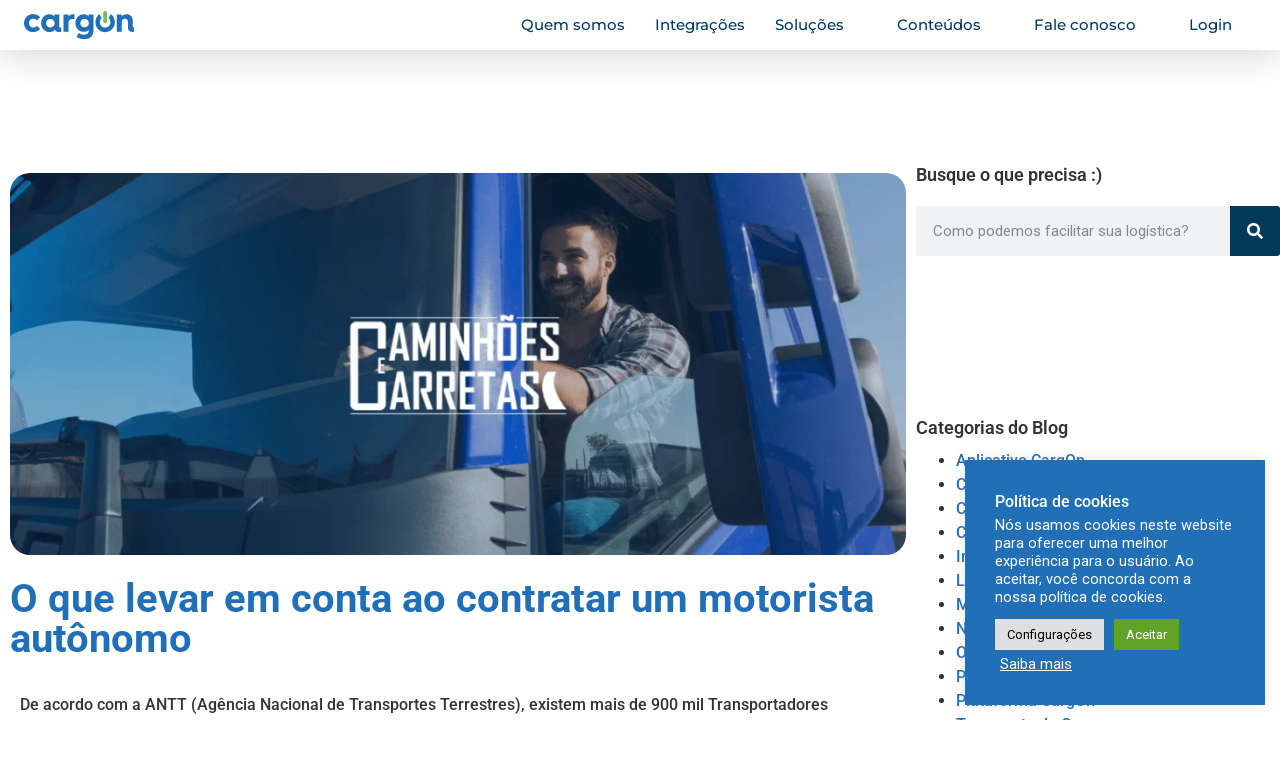

--- FILE ---
content_type: text/html; charset=UTF-8
request_url: https://cargon.com.br/imprensa/o-que-levar-em-conta-ao-contratar-um-motorista-autonomo/
body_size: 30748
content:

<!DOCTYPE html>
<html lang="pt-BR">

<head>
	<meta charset="UTF-8">
	<meta name="viewport" content="width=device-width, initial-scale=1.0" />
		<title>O que levar em conta ao contratar um motorista autônomo &#8211; CargOn</title>
<meta name='robots' content='max-image-preview:large' />

<!-- Google Tag Manager for WordPress by gtm4wp.com -->
<script data-cfasync="false" data-pagespeed-no-defer>
	var gtm4wp_datalayer_name = "dataLayer";
	var dataLayer = dataLayer || [];
</script>
<!-- End Google Tag Manager for WordPress by gtm4wp.com --><link rel="alternate" type="application/rss+xml" title="Feed para CargOn &raquo;" href="https://cargon.com.br/feed/" />
<link rel="alternate" type="application/rss+xml" title="Feed de comentários para CargOn &raquo;" href="https://cargon.com.br/comments/feed/" />
<link rel="alternate" type="application/rss+xml" title="Feed de comentários para CargOn &raquo; O que levar em conta ao contratar um motorista autônomo" href="https://cargon.com.br/imprensa/o-que-levar-em-conta-ao-contratar-um-motorista-autonomo/feed/" />
<link rel="alternate" title="oEmbed (JSON)" type="application/json+oembed" href="https://cargon.com.br/wp-json/oembed/1.0/embed?url=https%3A%2F%2Fcargon.com.br%2Fimprensa%2Fo-que-levar-em-conta-ao-contratar-um-motorista-autonomo%2F" />
<link rel="alternate" title="oEmbed (XML)" type="text/xml+oembed" href="https://cargon.com.br/wp-json/oembed/1.0/embed?url=https%3A%2F%2Fcargon.com.br%2Fimprensa%2Fo-que-levar-em-conta-ao-contratar-um-motorista-autonomo%2F&#038;format=xml" />
		<style>
			.lazyload,
			.lazyloading {
				max-width: 100%;
			}
		</style>
		<style id='wp-img-auto-sizes-contain-inline-css'>
img:is([sizes=auto i],[sizes^="auto," i]){contain-intrinsic-size:3000px 1500px}
/*# sourceURL=wp-img-auto-sizes-contain-inline-css */
</style>
<style id='wp-emoji-styles-inline-css'>

	img.wp-smiley, img.emoji {
		display: inline !important;
		border: none !important;
		box-shadow: none !important;
		height: 1em !important;
		width: 1em !important;
		margin: 0 0.07em !important;
		vertical-align: -0.1em !important;
		background: none !important;
		padding: 0 !important;
	}
/*# sourceURL=wp-emoji-styles-inline-css */
</style>
<link rel='stylesheet' id='wp-block-library-css' href='https://cargon.com.br/wp-includes/css/dist/block-library/style.min.css?ver=6.9' media='all' />
<style id='safe-svg-svg-icon-style-inline-css'>
.safe-svg-cover{text-align:center}.safe-svg-cover .safe-svg-inside{display:inline-block;max-width:100%}.safe-svg-cover svg{fill:currentColor;height:100%;max-height:100%;max-width:100%;width:100%}

/*# sourceURL=https://cargon.com.br/wp-content/plugins/safe-svg/dist/safe-svg-block-frontend.css */
</style>
<style id='global-styles-inline-css'>
:root{--wp--preset--aspect-ratio--square: 1;--wp--preset--aspect-ratio--4-3: 4/3;--wp--preset--aspect-ratio--3-4: 3/4;--wp--preset--aspect-ratio--3-2: 3/2;--wp--preset--aspect-ratio--2-3: 2/3;--wp--preset--aspect-ratio--16-9: 16/9;--wp--preset--aspect-ratio--9-16: 9/16;--wp--preset--color--black: #000000;--wp--preset--color--cyan-bluish-gray: #abb8c3;--wp--preset--color--white: #ffffff;--wp--preset--color--pale-pink: #f78da7;--wp--preset--color--vivid-red: #cf2e2e;--wp--preset--color--luminous-vivid-orange: #ff6900;--wp--preset--color--luminous-vivid-amber: #fcb900;--wp--preset--color--light-green-cyan: #7bdcb5;--wp--preset--color--vivid-green-cyan: #00d084;--wp--preset--color--pale-cyan-blue: #8ed1fc;--wp--preset--color--vivid-cyan-blue: #0693e3;--wp--preset--color--vivid-purple: #9b51e0;--wp--preset--gradient--vivid-cyan-blue-to-vivid-purple: linear-gradient(135deg,rgb(6,147,227) 0%,rgb(155,81,224) 100%);--wp--preset--gradient--light-green-cyan-to-vivid-green-cyan: linear-gradient(135deg,rgb(122,220,180) 0%,rgb(0,208,130) 100%);--wp--preset--gradient--luminous-vivid-amber-to-luminous-vivid-orange: linear-gradient(135deg,rgb(252,185,0) 0%,rgb(255,105,0) 100%);--wp--preset--gradient--luminous-vivid-orange-to-vivid-red: linear-gradient(135deg,rgb(255,105,0) 0%,rgb(207,46,46) 100%);--wp--preset--gradient--very-light-gray-to-cyan-bluish-gray: linear-gradient(135deg,rgb(238,238,238) 0%,rgb(169,184,195) 100%);--wp--preset--gradient--cool-to-warm-spectrum: linear-gradient(135deg,rgb(74,234,220) 0%,rgb(151,120,209) 20%,rgb(207,42,186) 40%,rgb(238,44,130) 60%,rgb(251,105,98) 80%,rgb(254,248,76) 100%);--wp--preset--gradient--blush-light-purple: linear-gradient(135deg,rgb(255,206,236) 0%,rgb(152,150,240) 100%);--wp--preset--gradient--blush-bordeaux: linear-gradient(135deg,rgb(254,205,165) 0%,rgb(254,45,45) 50%,rgb(107,0,62) 100%);--wp--preset--gradient--luminous-dusk: linear-gradient(135deg,rgb(255,203,112) 0%,rgb(199,81,192) 50%,rgb(65,88,208) 100%);--wp--preset--gradient--pale-ocean: linear-gradient(135deg,rgb(255,245,203) 0%,rgb(182,227,212) 50%,rgb(51,167,181) 100%);--wp--preset--gradient--electric-grass: linear-gradient(135deg,rgb(202,248,128) 0%,rgb(113,206,126) 100%);--wp--preset--gradient--midnight: linear-gradient(135deg,rgb(2,3,129) 0%,rgb(40,116,252) 100%);--wp--preset--font-size--small: 13px;--wp--preset--font-size--medium: 20px;--wp--preset--font-size--large: 36px;--wp--preset--font-size--x-large: 42px;--wp--preset--spacing--20: 0.44rem;--wp--preset--spacing--30: 0.67rem;--wp--preset--spacing--40: 1rem;--wp--preset--spacing--50: 1.5rem;--wp--preset--spacing--60: 2.25rem;--wp--preset--spacing--70: 3.38rem;--wp--preset--spacing--80: 5.06rem;--wp--preset--shadow--natural: 6px 6px 9px rgba(0, 0, 0, 0.2);--wp--preset--shadow--deep: 12px 12px 50px rgba(0, 0, 0, 0.4);--wp--preset--shadow--sharp: 6px 6px 0px rgba(0, 0, 0, 0.2);--wp--preset--shadow--outlined: 6px 6px 0px -3px rgb(255, 255, 255), 6px 6px rgb(0, 0, 0);--wp--preset--shadow--crisp: 6px 6px 0px rgb(0, 0, 0);}:root { --wp--style--global--content-size: 800px;--wp--style--global--wide-size: 1200px; }:where(body) { margin: 0; }.wp-site-blocks > .alignleft { float: left; margin-right: 2em; }.wp-site-blocks > .alignright { float: right; margin-left: 2em; }.wp-site-blocks > .aligncenter { justify-content: center; margin-left: auto; margin-right: auto; }:where(.wp-site-blocks) > * { margin-block-start: 24px; margin-block-end: 0; }:where(.wp-site-blocks) > :first-child { margin-block-start: 0; }:where(.wp-site-blocks) > :last-child { margin-block-end: 0; }:root { --wp--style--block-gap: 24px; }:root :where(.is-layout-flow) > :first-child{margin-block-start: 0;}:root :where(.is-layout-flow) > :last-child{margin-block-end: 0;}:root :where(.is-layout-flow) > *{margin-block-start: 24px;margin-block-end: 0;}:root :where(.is-layout-constrained) > :first-child{margin-block-start: 0;}:root :where(.is-layout-constrained) > :last-child{margin-block-end: 0;}:root :where(.is-layout-constrained) > *{margin-block-start: 24px;margin-block-end: 0;}:root :where(.is-layout-flex){gap: 24px;}:root :where(.is-layout-grid){gap: 24px;}.is-layout-flow > .alignleft{float: left;margin-inline-start: 0;margin-inline-end: 2em;}.is-layout-flow > .alignright{float: right;margin-inline-start: 2em;margin-inline-end: 0;}.is-layout-flow > .aligncenter{margin-left: auto !important;margin-right: auto !important;}.is-layout-constrained > .alignleft{float: left;margin-inline-start: 0;margin-inline-end: 2em;}.is-layout-constrained > .alignright{float: right;margin-inline-start: 2em;margin-inline-end: 0;}.is-layout-constrained > .aligncenter{margin-left: auto !important;margin-right: auto !important;}.is-layout-constrained > :where(:not(.alignleft):not(.alignright):not(.alignfull)){max-width: var(--wp--style--global--content-size);margin-left: auto !important;margin-right: auto !important;}.is-layout-constrained > .alignwide{max-width: var(--wp--style--global--wide-size);}body .is-layout-flex{display: flex;}.is-layout-flex{flex-wrap: wrap;align-items: center;}.is-layout-flex > :is(*, div){margin: 0;}body .is-layout-grid{display: grid;}.is-layout-grid > :is(*, div){margin: 0;}body{padding-top: 0px;padding-right: 0px;padding-bottom: 0px;padding-left: 0px;}a:where(:not(.wp-element-button)){text-decoration: underline;}:root :where(.wp-element-button, .wp-block-button__link){background-color: #32373c;border-width: 0;color: #fff;font-family: inherit;font-size: inherit;font-style: inherit;font-weight: inherit;letter-spacing: inherit;line-height: inherit;padding-top: calc(0.667em + 2px);padding-right: calc(1.333em + 2px);padding-bottom: calc(0.667em + 2px);padding-left: calc(1.333em + 2px);text-decoration: none;text-transform: inherit;}.has-black-color{color: var(--wp--preset--color--black) !important;}.has-cyan-bluish-gray-color{color: var(--wp--preset--color--cyan-bluish-gray) !important;}.has-white-color{color: var(--wp--preset--color--white) !important;}.has-pale-pink-color{color: var(--wp--preset--color--pale-pink) !important;}.has-vivid-red-color{color: var(--wp--preset--color--vivid-red) !important;}.has-luminous-vivid-orange-color{color: var(--wp--preset--color--luminous-vivid-orange) !important;}.has-luminous-vivid-amber-color{color: var(--wp--preset--color--luminous-vivid-amber) !important;}.has-light-green-cyan-color{color: var(--wp--preset--color--light-green-cyan) !important;}.has-vivid-green-cyan-color{color: var(--wp--preset--color--vivid-green-cyan) !important;}.has-pale-cyan-blue-color{color: var(--wp--preset--color--pale-cyan-blue) !important;}.has-vivid-cyan-blue-color{color: var(--wp--preset--color--vivid-cyan-blue) !important;}.has-vivid-purple-color{color: var(--wp--preset--color--vivid-purple) !important;}.has-black-background-color{background-color: var(--wp--preset--color--black) !important;}.has-cyan-bluish-gray-background-color{background-color: var(--wp--preset--color--cyan-bluish-gray) !important;}.has-white-background-color{background-color: var(--wp--preset--color--white) !important;}.has-pale-pink-background-color{background-color: var(--wp--preset--color--pale-pink) !important;}.has-vivid-red-background-color{background-color: var(--wp--preset--color--vivid-red) !important;}.has-luminous-vivid-orange-background-color{background-color: var(--wp--preset--color--luminous-vivid-orange) !important;}.has-luminous-vivid-amber-background-color{background-color: var(--wp--preset--color--luminous-vivid-amber) !important;}.has-light-green-cyan-background-color{background-color: var(--wp--preset--color--light-green-cyan) !important;}.has-vivid-green-cyan-background-color{background-color: var(--wp--preset--color--vivid-green-cyan) !important;}.has-pale-cyan-blue-background-color{background-color: var(--wp--preset--color--pale-cyan-blue) !important;}.has-vivid-cyan-blue-background-color{background-color: var(--wp--preset--color--vivid-cyan-blue) !important;}.has-vivid-purple-background-color{background-color: var(--wp--preset--color--vivid-purple) !important;}.has-black-border-color{border-color: var(--wp--preset--color--black) !important;}.has-cyan-bluish-gray-border-color{border-color: var(--wp--preset--color--cyan-bluish-gray) !important;}.has-white-border-color{border-color: var(--wp--preset--color--white) !important;}.has-pale-pink-border-color{border-color: var(--wp--preset--color--pale-pink) !important;}.has-vivid-red-border-color{border-color: var(--wp--preset--color--vivid-red) !important;}.has-luminous-vivid-orange-border-color{border-color: var(--wp--preset--color--luminous-vivid-orange) !important;}.has-luminous-vivid-amber-border-color{border-color: var(--wp--preset--color--luminous-vivid-amber) !important;}.has-light-green-cyan-border-color{border-color: var(--wp--preset--color--light-green-cyan) !important;}.has-vivid-green-cyan-border-color{border-color: var(--wp--preset--color--vivid-green-cyan) !important;}.has-pale-cyan-blue-border-color{border-color: var(--wp--preset--color--pale-cyan-blue) !important;}.has-vivid-cyan-blue-border-color{border-color: var(--wp--preset--color--vivid-cyan-blue) !important;}.has-vivid-purple-border-color{border-color: var(--wp--preset--color--vivid-purple) !important;}.has-vivid-cyan-blue-to-vivid-purple-gradient-background{background: var(--wp--preset--gradient--vivid-cyan-blue-to-vivid-purple) !important;}.has-light-green-cyan-to-vivid-green-cyan-gradient-background{background: var(--wp--preset--gradient--light-green-cyan-to-vivid-green-cyan) !important;}.has-luminous-vivid-amber-to-luminous-vivid-orange-gradient-background{background: var(--wp--preset--gradient--luminous-vivid-amber-to-luminous-vivid-orange) !important;}.has-luminous-vivid-orange-to-vivid-red-gradient-background{background: var(--wp--preset--gradient--luminous-vivid-orange-to-vivid-red) !important;}.has-very-light-gray-to-cyan-bluish-gray-gradient-background{background: var(--wp--preset--gradient--very-light-gray-to-cyan-bluish-gray) !important;}.has-cool-to-warm-spectrum-gradient-background{background: var(--wp--preset--gradient--cool-to-warm-spectrum) !important;}.has-blush-light-purple-gradient-background{background: var(--wp--preset--gradient--blush-light-purple) !important;}.has-blush-bordeaux-gradient-background{background: var(--wp--preset--gradient--blush-bordeaux) !important;}.has-luminous-dusk-gradient-background{background: var(--wp--preset--gradient--luminous-dusk) !important;}.has-pale-ocean-gradient-background{background: var(--wp--preset--gradient--pale-ocean) !important;}.has-electric-grass-gradient-background{background: var(--wp--preset--gradient--electric-grass) !important;}.has-midnight-gradient-background{background: var(--wp--preset--gradient--midnight) !important;}.has-small-font-size{font-size: var(--wp--preset--font-size--small) !important;}.has-medium-font-size{font-size: var(--wp--preset--font-size--medium) !important;}.has-large-font-size{font-size: var(--wp--preset--font-size--large) !important;}.has-x-large-font-size{font-size: var(--wp--preset--font-size--x-large) !important;}
:root :where(.wp-block-pullquote){font-size: 1.5em;line-height: 1.6;}
/*# sourceURL=global-styles-inline-css */
</style>
<link rel='stylesheet' id='cookie-law-info-css' href='https://cargon.com.br/wp-content/plugins/cookie-law-info/legacy/public/css/cookie-law-info-public.css?ver=3.3.9.1' media='all' />
<link rel='stylesheet' id='cookie-law-info-gdpr-css' href='https://cargon.com.br/wp-content/plugins/cookie-law-info/legacy/public/css/cookie-law-info-gdpr.css?ver=3.3.9.1' media='all' />
<link rel='stylesheet' id='hello-elementor-css' href='https://cargon.com.br/wp-content/themes/hello-elementor/assets/css/reset.css?ver=3.4.5' media='all' />
<link rel='stylesheet' id='hello-elementor-theme-style-css' href='https://cargon.com.br/wp-content/themes/hello-elementor/assets/css/theme.css?ver=3.4.5' media='all' />
<link rel='stylesheet' id='hello-elementor-header-footer-css' href='https://cargon.com.br/wp-content/themes/hello-elementor/assets/css/header-footer.css?ver=3.4.5' media='all' />
<link rel='stylesheet' id='elementor-frontend-css' href='https://cargon.com.br/wp-content/uploads/elementor/css/custom-frontend.min.css?ver=1768557147' media='all' />
<style id='elementor-frontend-inline-css'>
.elementor-kit-5{--e-global-color-primary:#206FB7;--e-global-color-secondary:#54595F;--e-global-color-text:#7A7A7A;--e-global-color-accent:#6EC05D;--e-global-color-f70cf4e:#00385B;--e-global-typography-primary-font-family:"Cargon Padrão";--e-global-typography-primary-font-size:32px;--e-global-typography-primary-font-weight:bold;--e-global-typography-secondary-font-family:"Roboto Slab";--e-global-typography-secondary-font-weight:normal;--e-global-typography-text-font-family:"Roboto";--e-global-typography-text-font-weight:normal;--e-global-typography-accent-font-family:"Roboto";--e-global-typography-accent-font-weight:normal;font-family:"Roboto", Sans-serif;font-weight:500;}.elementor-kit-5 e-page-transition{background-color:#FFBC7D;}.elementor-kit-5 p{margin-block-end:3vh;}.elementor-kit-5 a{color:var( --e-global-color-secondary );}.elementor-kit-5 a:hover{color:var( --e-global-color-primary );}.elementor-kit-5 h1{color:var( --e-global-color-f70cf4e );font-family:"Roboto", Sans-serif;font-size:2.5rem;font-weight:bold;}.elementor-kit-5 h2{font-family:"Roboto", Sans-serif;font-size:1.8rem;font-weight:bold;line-height:2em;}.elementor-kit-5 h3{font-family:"Roboto", Sans-serif;font-size:1.6rem;font-weight:bold;line-height:1.3em;}.elementor-kit-5 button,.elementor-kit-5 input[type="button"],.elementor-kit-5 input[type="submit"],.elementor-kit-5 .elementor-button{color:#FFFFFF;}.elementor-kit-5 button:hover,.elementor-kit-5 button:focus,.elementor-kit-5 input[type="button"]:hover,.elementor-kit-5 input[type="button"]:focus,.elementor-kit-5 input[type="submit"]:hover,.elementor-kit-5 input[type="submit"]:focus,.elementor-kit-5 .elementor-button:hover,.elementor-kit-5 .elementor-button:focus{color:#EEEEEE;}.elementor-section.elementor-section-boxed > .elementor-container{max-width:1400px;}.e-con{--container-max-width:1400px;}.elementor-widget:not(:last-child){margin-block-end:24px;}.elementor-element{--widgets-spacing:24px 24px;--widgets-spacing-row:24px;--widgets-spacing-column:24px;}.site-header .site-branding{flex-direction:column;align-items:stretch;}.site-header{padding-inline-end:0px;padding-inline-start:0px;}.site-footer .site-branding{flex-direction:column;align-items:stretch;}@media(max-width:1024px){.elementor-section.elementor-section-boxed > .elementor-container{max-width:1024px;}.e-con{--container-max-width:1024px;}}@media(max-width:767px){.elementor-section.elementor-section-boxed > .elementor-container{max-width:767px;}.e-con{--container-max-width:767px;}}
.elementor-18423 .elementor-element.elementor-element-6e09ddfc .elementor-button{font-family:"Roboto", Sans-serif;font-weight:normal;text-shadow:0px 0px 10px rgba(255, 255, 255, 0.3);border-radius:20px 20px 20px 20px;}.elementor-18423 .elementor-element.elementor-element-6e09ddfc .elementor-button:hover, .elementor-18423 .elementor-element.elementor-element-6e09ddfc .elementor-button:focus{color:#FFFFFF;}.elementor-18423 .elementor-element.elementor-element-6e09ddfc .elementor-button:hover svg, .elementor-18423 .elementor-element.elementor-element-6e09ddfc .elementor-button:focus svg{fill:#FFFFFF;}
.elementor-12908 .elementor-element.elementor-element-ced5189:not(.elementor-motion-effects-element-type-background), .elementor-12908 .elementor-element.elementor-element-ced5189 > .elementor-motion-effects-container > .elementor-motion-effects-layer{background-color:var( --e-global-color-f70cf4e );}.elementor-12908 .elementor-element.elementor-element-ced5189 > .elementor-container{min-height:90px;}.elementor-12908 .elementor-element.elementor-element-ced5189{border-style:solid;border-width:0px 0px 0px 0px;transition:background 0.3s, border 0.3s, border-radius 0.3s, box-shadow 0.3s;margin-top:0px;margin-bottom:0px;padding:0% 5% 0% 5%;z-index:20;}.elementor-12908 .elementor-element.elementor-element-ced5189 > .elementor-background-overlay{transition:background 0.3s, border-radius 0.3s, opacity 0.3s;}.elementor-bc-flex-widget .elementor-12908 .elementor-element.elementor-element-0f6851d.elementor-column .elementor-widget-wrap{align-items:center;}.elementor-12908 .elementor-element.elementor-element-0f6851d.elementor-column.elementor-element[data-element_type="column"] > .elementor-widget-wrap.elementor-element-populated{align-content:center;align-items:center;}.elementor-12908 .elementor-element.elementor-element-0f6851d > .elementor-element-populated{padding:0px 0px 0px 0px;}.elementor-12908 .elementor-element.elementor-element-7e6ea17{text-align:left;}.elementor-12908 .elementor-element.elementor-element-7e6ea17 img{width:100%;max-width:100%;}.elementor-bc-flex-widget .elementor-12908 .elementor-element.elementor-element-accfddb.elementor-column .elementor-widget-wrap{align-items:center;}.elementor-12908 .elementor-element.elementor-element-accfddb.elementor-column.elementor-element[data-element_type="column"] > .elementor-widget-wrap.elementor-element-populated{align-content:center;align-items:center;}.elementor-12908 .elementor-element.elementor-element-accfddb.elementor-column > .elementor-widget-wrap{justify-content:center;}.elementor-12908 .elementor-element.elementor-element-accfddb > .elementor-element-populated{margin:0px 0px 0px 0px;--e-column-margin-right:0px;--e-column-margin-left:0px;}.elementor-12908 .elementor-element.elementor-element-90269c8 .elementor-menu-toggle{margin-left:auto;background-color:rgba(255, 255, 255, 0);}.elementor-12908 .elementor-element.elementor-element-90269c8 .elementor-nav-menu .elementor-item{font-family:"Cargon Padrão", Sans-serif;font-size:15px;font-weight:bold;text-transform:none;}.elementor-12908 .elementor-element.elementor-element-90269c8 .elementor-nav-menu--main .elementor-item{color:#FFFFFF;fill:#FFFFFF;padding-left:0px;padding-right:0px;padding-top:0px;padding-bottom:0px;}.elementor-12908 .elementor-element.elementor-element-90269c8 .elementor-nav-menu--main .elementor-item:hover,
					.elementor-12908 .elementor-element.elementor-element-90269c8 .elementor-nav-menu--main .elementor-item.elementor-item-active,
					.elementor-12908 .elementor-element.elementor-element-90269c8 .elementor-nav-menu--main .elementor-item.highlighted,
					.elementor-12908 .elementor-element.elementor-element-90269c8 .elementor-nav-menu--main .elementor-item:focus{color:#FFFFFF8F;fill:#FFFFFF8F;}.elementor-12908 .elementor-element.elementor-element-90269c8 .elementor-nav-menu--main .elementor-item.elementor-item-active{color:#FFFFFF8F;}.elementor-12908 .elementor-element.elementor-element-90269c8{--e-nav-menu-horizontal-menu-item-margin:calc( 50px / 2 );}.elementor-12908 .elementor-element.elementor-element-90269c8 .elementor-nav-menu--main:not(.elementor-nav-menu--layout-horizontal) .elementor-nav-menu > li:not(:last-child){margin-bottom:50px;}.elementor-12908 .elementor-element.elementor-element-90269c8 .elementor-nav-menu--dropdown a, .elementor-12908 .elementor-element.elementor-element-90269c8 .elementor-menu-toggle{color:#000000;fill:#000000;}.elementor-12908 .elementor-element.elementor-element-90269c8 .elementor-nav-menu--dropdown{background-color:#FFFFFFD6;}.elementor-12908 .elementor-element.elementor-element-90269c8 .elementor-nav-menu--dropdown a:hover,
					.elementor-12908 .elementor-element.elementor-element-90269c8 .elementor-nav-menu--dropdown a:focus,
					.elementor-12908 .elementor-element.elementor-element-90269c8 .elementor-nav-menu--dropdown a.elementor-item-active,
					.elementor-12908 .elementor-element.elementor-element-90269c8 .elementor-nav-menu--dropdown a.highlighted,
					.elementor-12908 .elementor-element.elementor-element-90269c8 .elementor-menu-toggle:hover,
					.elementor-12908 .elementor-element.elementor-element-90269c8 .elementor-menu-toggle:focus{color:#000000;}.elementor-12908 .elementor-element.elementor-element-90269c8 .elementor-nav-menu--dropdown a:hover,
					.elementor-12908 .elementor-element.elementor-element-90269c8 .elementor-nav-menu--dropdown a:focus,
					.elementor-12908 .elementor-element.elementor-element-90269c8 .elementor-nav-menu--dropdown a.elementor-item-active,
					.elementor-12908 .elementor-element.elementor-element-90269c8 .elementor-nav-menu--dropdown a.highlighted{background-color:#F2EFEC;}.elementor-12908 .elementor-element.elementor-element-90269c8 .elementor-nav-menu--dropdown a.elementor-item-active{color:#000000;background-color:#F2EFEC;}.elementor-12908 .elementor-element.elementor-element-90269c8 div.elementor-menu-toggle{color:#FFFFFF;}.elementor-12908 .elementor-element.elementor-element-90269c8 div.elementor-menu-toggle svg{fill:#FFFFFF;}.elementor-12908 .elementor-element.elementor-element-90269c8 div.elementor-menu-toggle:hover, .elementor-12908 .elementor-element.elementor-element-90269c8 div.elementor-menu-toggle:focus{color:#ACA298;}.elementor-12908 .elementor-element.elementor-element-90269c8 div.elementor-menu-toggle:hover svg, .elementor-12908 .elementor-element.elementor-element-90269c8 div.elementor-menu-toggle:focus svg{fill:#ACA298;}.elementor-theme-builder-content-area{height:400px;}.elementor-location-header:before, .elementor-location-footer:before{content:"";display:table;clear:both;}@media(min-width:768px){.elementor-12908 .elementor-element.elementor-element-0f6851d{width:9.266%;}.elementor-12908 .elementor-element.elementor-element-accfddb{width:90.734%;}}@media(max-width:1024px) and (min-width:768px){.elementor-12908 .elementor-element.elementor-element-0f6851d{width:26%;}.elementor-12908 .elementor-element.elementor-element-accfddb{width:100%;}}@media(max-width:1024px){.elementor-12908 .elementor-element.elementor-element-ced5189{margin-top:-1px;margin-bottom:-1px;padding:0px 0px 0px 0px;}.elementor-12908 .elementor-element.elementor-element-7e6ea17 > .elementor-widget-container{margin:18px 0px 0px 29px;}.elementor-12908 .elementor-element.elementor-element-accfddb > .elementor-element-populated{margin:-62px 50px -21px 0px;--e-column-margin-right:50px;--e-column-margin-left:0px;}.elementor-12908 .elementor-element.elementor-element-90269c8 > .elementor-widget-container{margin:-32px -32px -32px -32px;padding:0px 0px 0px 0px;}.elementor-12908 .elementor-element.elementor-element-90269c8 .elementor-nav-menu--dropdown a{padding-top:20px;padding-bottom:20px;}.elementor-12908 .elementor-element.elementor-element-90269c8 .elementor-nav-menu--main > .elementor-nav-menu > li > .elementor-nav-menu--dropdown, .elementor-12908 .elementor-element.elementor-element-90269c8 .elementor-nav-menu__container.elementor-nav-menu--dropdown{margin-top:-13px !important;}}@media(max-width:767px){.elementor-12908 .elementor-element.elementor-element-0f6851d{width:40%;}.elementor-12908 .elementor-element.elementor-element-accfddb{width:24%;}.elementor-12908 .elementor-element.elementor-element-accfddb > .elementor-element-populated{margin:0px 0px 0px 0px;--e-column-margin-right:0px;--e-column-margin-left:0px;padding:0px 0px 0px 0px;}.elementor-12908 .elementor-element.elementor-element-90269c8 > .elementor-widget-container{margin:9px -141px 0px 0px;padding:0px 0px 0px 0px;}.elementor-12908 .elementor-element.elementor-element-90269c8 .elementor-nav-menu--dropdown a{padding-top:20px;padding-bottom:20px;}.elementor-12908 .elementor-element.elementor-element-90269c8 .elementor-nav-menu--main > .elementor-nav-menu > li > .elementor-nav-menu--dropdown, .elementor-12908 .elementor-element.elementor-element-90269c8 .elementor-nav-menu__container.elementor-nav-menu--dropdown{margin-top:16px !important;}.elementor-12908 .elementor-element.elementor-element-90269c8 .elementor-menu-toggle{border-width:0px;}}
.elementor-11386 .elementor-element.elementor-element-579bfc0c{transition:background 0.3s, border 0.3s, border-radius 0.3s, box-shadow 0.3s;padding:70px 0px 70px 0px;}.elementor-11386 .elementor-element.elementor-element-579bfc0c > .elementor-background-overlay{transition:background 0.3s, border-radius 0.3s, opacity 0.3s;}.elementor-11386 .elementor-element.elementor-element-2bfeff3 > .elementor-element-populated{margin:0px 80px 0px 0px;--e-column-margin-right:80px;--e-column-margin-left:0px;}.elementor-11386 .elementor-element.elementor-element-6713991{text-align:left;}.elementor-11386 .elementor-element.elementor-element-6713991 img{max-width:40%;}.elementor-11386 .elementor-element.elementor-element-314d971 > .elementor-widget-container{margin:0px 0px 0px 0px;padding:0px 0px 0px 0px;}.elementor-11386 .elementor-element.elementor-element-314d971 .elementor-icon-wrapper{text-align:left;}.elementor-11386 .elementor-element.elementor-element-314d971.elementor-view-stacked .elementor-icon{background-color:var( --e-global-color-primary );}.elementor-11386 .elementor-element.elementor-element-314d971.elementor-view-framed .elementor-icon, .elementor-11386 .elementor-element.elementor-element-314d971.elementor-view-default .elementor-icon{color:var( --e-global-color-primary );border-color:var( --e-global-color-primary );}.elementor-11386 .elementor-element.elementor-element-314d971.elementor-view-framed .elementor-icon, .elementor-11386 .elementor-element.elementor-element-314d971.elementor-view-default .elementor-icon svg{fill:var( --e-global-color-primary );}.elementor-11386 .elementor-element.elementor-element-314d971 .elementor-icon{font-size:26px;}.elementor-11386 .elementor-element.elementor-element-314d971 .elementor-icon svg{height:26px;}.elementor-11386 .elementor-element.elementor-element-512a4b0 > .elementor-widget-container{margin:-20px 0px -30px 0px;padding:0px 0px 0px 0px;}.elementor-11386 .elementor-element.elementor-element-512a4b0{column-gap:0px;text-align:left;font-family:"Roboto", Sans-serif;font-size:14px;font-weight:300;}.elementor-11386 .elementor-element.elementor-element-1dbafd7 .elementor-icon-list-icon i{color:var( --e-global-color-primary );transition:color 0.3s;}.elementor-11386 .elementor-element.elementor-element-1dbafd7 .elementor-icon-list-icon svg{fill:var( --e-global-color-primary );transition:fill 0.3s;}.elementor-11386 .elementor-element.elementor-element-1dbafd7 .elementor-icon-list-item:hover .elementor-icon-list-icon i{color:var( --e-global-color-f70cf4e );}.elementor-11386 .elementor-element.elementor-element-1dbafd7 .elementor-icon-list-item:hover .elementor-icon-list-icon svg{fill:var( --e-global-color-f70cf4e );}.elementor-11386 .elementor-element.elementor-element-1dbafd7{--e-icon-list-icon-size:14px;--icon-vertical-offset:0px;}.elementor-11386 .elementor-element.elementor-element-1dbafd7 .elementor-icon-list-text{transition:color 0.3s;}.elementor-bc-flex-widget .elementor-11386 .elementor-element.elementor-element-14b6f124.elementor-column .elementor-widget-wrap{align-items:flex-start;}.elementor-11386 .elementor-element.elementor-element-14b6f124.elementor-column.elementor-element[data-element_type="column"] > .elementor-widget-wrap.elementor-element-populated{align-content:flex-start;align-items:flex-start;}.elementor-11386 .elementor-element.elementor-element-70db5ed{text-align:left;}.elementor-11386 .elementor-element.elementor-element-70db5ed .elementor-heading-title{font-family:"Cargon Padrão", Sans-serif;font-size:18px;font-weight:500;color:#9FA2A6;}.elementor-11386 .elementor-element.elementor-element-2b2191e7 .elementor-icon-list-items:not(.elementor-inline-items) .elementor-icon-list-item:not(:last-child){padding-block-end:calc(5px/2);}.elementor-11386 .elementor-element.elementor-element-2b2191e7 .elementor-icon-list-items:not(.elementor-inline-items) .elementor-icon-list-item:not(:first-child){margin-block-start:calc(5px/2);}.elementor-11386 .elementor-element.elementor-element-2b2191e7 .elementor-icon-list-items.elementor-inline-items .elementor-icon-list-item{margin-inline:calc(5px/2);}.elementor-11386 .elementor-element.elementor-element-2b2191e7 .elementor-icon-list-items.elementor-inline-items{margin-inline:calc(-5px/2);}.elementor-11386 .elementor-element.elementor-element-2b2191e7 .elementor-icon-list-items.elementor-inline-items .elementor-icon-list-item:after{inset-inline-end:calc(-5px/2);}.elementor-11386 .elementor-element.elementor-element-2b2191e7 .elementor-icon-list-icon i{transition:color 0.3s;}.elementor-11386 .elementor-element.elementor-element-2b2191e7 .elementor-icon-list-icon svg{transition:fill 0.3s;}.elementor-11386 .elementor-element.elementor-element-2b2191e7{--e-icon-list-icon-size:0px;--icon-vertical-offset:0px;}.elementor-11386 .elementor-element.elementor-element-2b2191e7 .elementor-icon-list-icon{padding-inline-end:0px;}.elementor-11386 .elementor-element.elementor-element-2b2191e7 .elementor-icon-list-item > .elementor-icon-list-text, .elementor-11386 .elementor-element.elementor-element-2b2191e7 .elementor-icon-list-item > a{font-size:14px;font-weight:300;}.elementor-11386 .elementor-element.elementor-element-2b2191e7 .elementor-icon-list-text{color:#3A4550;transition:color 0.3s;}.elementor-11386 .elementor-element.elementor-element-2b2191e7 .elementor-icon-list-item:hover .elementor-icon-list-text{color:var( --e-global-color-primary );}.elementor-bc-flex-widget .elementor-11386 .elementor-element.elementor-element-e85b4f.elementor-column .elementor-widget-wrap{align-items:flex-start;}.elementor-11386 .elementor-element.elementor-element-e85b4f.elementor-column.elementor-element[data-element_type="column"] > .elementor-widget-wrap.elementor-element-populated{align-content:flex-start;align-items:flex-start;}.elementor-11386 .elementor-element.elementor-element-53e2514b{text-align:left;}.elementor-11386 .elementor-element.elementor-element-53e2514b .elementor-heading-title{font-family:"Cargon Padrão", Sans-serif;font-size:18px;font-weight:500;color:#9FA2A6;}.elementor-11386 .elementor-element.elementor-element-f005b1c .elementor-icon-list-items:not(.elementor-inline-items) .elementor-icon-list-item:not(:last-child){padding-block-end:calc(5px/2);}.elementor-11386 .elementor-element.elementor-element-f005b1c .elementor-icon-list-items:not(.elementor-inline-items) .elementor-icon-list-item:not(:first-child){margin-block-start:calc(5px/2);}.elementor-11386 .elementor-element.elementor-element-f005b1c .elementor-icon-list-items.elementor-inline-items .elementor-icon-list-item{margin-inline:calc(5px/2);}.elementor-11386 .elementor-element.elementor-element-f005b1c .elementor-icon-list-items.elementor-inline-items{margin-inline:calc(-5px/2);}.elementor-11386 .elementor-element.elementor-element-f005b1c .elementor-icon-list-items.elementor-inline-items .elementor-icon-list-item:after{inset-inline-end:calc(-5px/2);}.elementor-11386 .elementor-element.elementor-element-f005b1c .elementor-icon-list-icon i{transition:color 0.3s;}.elementor-11386 .elementor-element.elementor-element-f005b1c .elementor-icon-list-icon svg{transition:fill 0.3s;}.elementor-11386 .elementor-element.elementor-element-f005b1c{--e-icon-list-icon-size:0px;--icon-vertical-offset:0px;}.elementor-11386 .elementor-element.elementor-element-f005b1c .elementor-icon-list-icon{padding-inline-end:0px;}.elementor-11386 .elementor-element.elementor-element-f005b1c .elementor-icon-list-item > .elementor-icon-list-text, .elementor-11386 .elementor-element.elementor-element-f005b1c .elementor-icon-list-item > a{font-size:14px;font-weight:300;}.elementor-11386 .elementor-element.elementor-element-f005b1c .elementor-icon-list-text{color:#3A4550;transition:color 0.3s;}.elementor-11386 .elementor-element.elementor-element-f005b1c .elementor-icon-list-item:hover .elementor-icon-list-text{color:var( --e-global-color-primary );}.elementor-11386 .elementor-element.elementor-element-47bdc76{text-align:left;}.elementor-11386 .elementor-element.elementor-element-47bdc76 .elementor-heading-title{font-family:"Cargon Padrão", Sans-serif;font-size:18px;font-weight:500;color:#9FA2A6;}.elementor-11386 .elementor-element.elementor-element-02befef{text-align:left;}.elementor-11386 .elementor-element.elementor-element-02befef img{max-width:45%;}.elementor-11386 .elementor-element.elementor-element-6d24e10{text-align:left;}.elementor-11386 .elementor-element.elementor-element-6d24e10 img{max-width:45%;}.elementor-11386 .elementor-element.elementor-element-7805a6b > .elementor-container > .elementor-column > .elementor-widget-wrap{align-content:center;align-items:center;}.elementor-11386 .elementor-element.elementor-element-7805a6b > .elementor-container{min-height:50px;}.elementor-11386 .elementor-element.elementor-element-7805a6b{border-style:solid;border-width:1px 0px 0px 0px;border-color:rgba(255,255,255,0.19);transition:background 0.3s, border 0.3s, border-radius 0.3s, box-shadow 0.3s;}.elementor-11386 .elementor-element.elementor-element-7805a6b > .elementor-background-overlay{transition:background 0.3s, border-radius 0.3s, opacity 0.3s;}.elementor-11386 .elementor-element.elementor-element-6f257380{text-align:left;}.elementor-11386 .elementor-element.elementor-element-6f257380 .elementor-heading-title{font-family:"Roboto", Sans-serif;font-size:12px;font-weight:300;color:#3A4550;}.elementor-theme-builder-content-area{height:400px;}.elementor-location-header:before, .elementor-location-footer:before{content:"";display:table;clear:both;}@media(max-width:1024px){.elementor-11386 .elementor-element.elementor-element-579bfc0c{padding:50px 20px 50px 20px;}.elementor-11386 .elementor-element.elementor-element-2bfeff3 > .elementor-element-populated{margin:0% 15% 0% 0%;--e-column-margin-right:15%;--e-column-margin-left:0%;}.elementor-11386 .elementor-element.elementor-element-6713991 img{max-width:25%;}.elementor-11386 .elementor-element.elementor-element-2b2191e7 .elementor-icon-list-item > .elementor-icon-list-text, .elementor-11386 .elementor-element.elementor-element-2b2191e7 .elementor-icon-list-item > a{font-size:13px;}.elementor-11386 .elementor-element.elementor-element-e85b4f > .elementor-element-populated{margin:0px 0px 0px 0px;--e-column-margin-right:0px;--e-column-margin-left:0px;}.elementor-11386 .elementor-element.elementor-element-f005b1c .elementor-icon-list-item > .elementor-icon-list-text, .elementor-11386 .elementor-element.elementor-element-f005b1c .elementor-icon-list-item > a{font-size:13px;}.elementor-11386 .elementor-element.elementor-element-02befef img{max-width:20%;}.elementor-11386 .elementor-element.elementor-element-6d24e10 img{max-width:20%;}.elementor-11386 .elementor-element.elementor-element-7805a6b{padding:10px 20px 10px 20px;}}@media(max-width:767px){.elementor-11386 .elementor-element.elementor-element-579bfc0c{padding:35px 20px 35px 20px;}.elementor-11386 .elementor-element.elementor-element-2bfeff3 > .elementor-element-populated{margin:0px 0px 50px 0px;--e-column-margin-right:0px;--e-column-margin-left:0px;padding:0px 0px 0px 0px;}.elementor-11386 .elementor-element.elementor-element-6713991 img{max-width:50%;}.elementor-11386 .elementor-element.elementor-element-14b6f124{width:33%;}.elementor-11386 .elementor-element.elementor-element-14b6f124 > .elementor-element-populated{padding:0px 0px 0px 0px;}.elementor-11386 .elementor-element.elementor-element-70db5ed{text-align:left;}.elementor-11386 .elementor-element.elementor-element-2b2191e7 .elementor-icon-list-item > .elementor-icon-list-text, .elementor-11386 .elementor-element.elementor-element-2b2191e7 .elementor-icon-list-item > a{font-size:13px;}.elementor-11386 .elementor-element.elementor-element-e85b4f{width:33%;}.elementor-11386 .elementor-element.elementor-element-e85b4f > .elementor-element-populated{padding:0px 0px 0px 0px;}.elementor-11386 .elementor-element.elementor-element-f005b1c .elementor-icon-list-item > .elementor-icon-list-text, .elementor-11386 .elementor-element.elementor-element-f005b1c .elementor-icon-list-item > a{font-size:13px;}.elementor-11386 .elementor-element.elementor-element-02befef img{max-width:38%;}.elementor-11386 .elementor-element.elementor-element-6d24e10 img{max-width:38%;}.elementor-11386 .elementor-element.elementor-element-7805a6b{padding:30px 20px 20px 20px;}.elementor-11386 .elementor-element.elementor-element-3da2699c > .elementor-element-populated{margin:0px 0px 0px 0px;--e-column-margin-right:0px;--e-column-margin-left:0px;padding:0px 0px 0px 0px;}.elementor-11386 .elementor-element.elementor-element-6f257380{text-align:center;}}@media(max-width:1024px) and (min-width:768px){.elementor-11386 .elementor-element.elementor-element-2bfeff3{width:35%;}.elementor-11386 .elementor-element.elementor-element-14b6f124{width:20%;}.elementor-11386 .elementor-element.elementor-element-e85b4f{width:20%;}}@media(min-width:2400px){.elementor-11386 .elementor-element.elementor-element-02befef{text-align:left;}.elementor-11386 .elementor-element.elementor-element-6d24e10{text-align:left;}}
.elementor-9370 .elementor-element.elementor-element-347f658:not(.elementor-motion-effects-element-type-background), .elementor-9370 .elementor-element.elementor-element-347f658 > .elementor-motion-effects-container > .elementor-motion-effects-layer{background-color:#00385B;}.elementor-9370 .elementor-element.elementor-element-347f658 > .elementor-background-overlay{background-color:#000000;opacity:0.3;transition:background 0.3s, border-radius 0.3s, opacity 0.3s;}.elementor-9370 .elementor-element.elementor-element-347f658 > .elementor-container{min-height:120px;}.elementor-9370 .elementor-element.elementor-element-347f658{transition:background 0.3s, border 0.3s, border-radius 0.3s, box-shadow 0.3s;margin-top:-130px;margin-bottom:0px;}.elementor-9370 .elementor-element.elementor-element-b1cbfb4{margin-top:123px;margin-bottom:0px;}.elementor-9370 .elementor-element.elementor-element-3ddfd1c img{width:100%;border-radius:20px 20px 20px 20px;}.elementor-9370 .elementor-element.elementor-element-75d5a48{text-align:left;}.elementor-9370 .elementor-element.elementor-element-75d5a48 .elementor-heading-title{color:#206FB7;}.elementor-9370 .elementor-element.elementor-element-bdc5164 .elementor-icon-list-icon{width:14px;}.elementor-9370 .elementor-element.elementor-element-bdc5164 .elementor-icon-list-icon i{font-size:14px;}.elementor-9370 .elementor-element.elementor-element-bdc5164 .elementor-icon-list-icon svg{--e-icon-list-icon-size:14px;}.elementor-9370 .elementor-element.elementor-element-4a6243d span.post-navigation__prev--label{color:#7A7A7A;}.elementor-9370 .elementor-element.elementor-element-4a6243d span.post-navigation__next--label{color:#7A7A7A;}.elementor-9370 .elementor-element.elementor-element-4a6243d span.post-navigation__prev--label, .elementor-9370 .elementor-element.elementor-element-4a6243d span.post-navigation__next--label{font-family:"Cargon Padrão", Sans-serif;font-weight:bold;}.elementor-9370 .elementor-element.elementor-element-4a6243d span.post-navigation__prev--title, .elementor-9370 .elementor-element.elementor-element-4a6243d span.post-navigation__next--title{color:#7A7A7A;font-family:"Roboto", Sans-serif;font-weight:normal;}.elementor-9370 .elementor-element.elementor-element-4a6243d .post-navigation__arrow-wrapper{color:#206FB7;fill:#206FB7;}.elementor-bc-flex-widget .elementor-9370 .elementor-element.elementor-element-82df9de.elementor-column .elementor-widget-wrap{align-items:center;}.elementor-9370 .elementor-element.elementor-element-82df9de.elementor-column.elementor-element[data-element_type="column"] > .elementor-widget-wrap.elementor-element-populated{align-content:center;align-items:center;}.elementor-9370 .elementor-element.elementor-element-82df9de.elementor-column > .elementor-widget-wrap{justify-content:center;}.elementor-9370 .elementor-element.elementor-element-20e1d31{text-align:left;}.elementor-9370 .elementor-element.elementor-element-20e1d31 .elementor-heading-title{font-family:"Roboto", Sans-serif;font-size:20px;font-weight:600;color:var( --e-global-color-f70cf4e );}.elementor-9370 .elementor-element.elementor-element-ef67d72{--alignment:right;--grid-side-margin:20px;--grid-column-gap:20px;--grid-row-gap:0px;--grid-bottom-margin:0px;--e-share-buttons-primary-color:#ffffff;--e-share-buttons-secondary-color:rgba(47,55,89,0.7);}.elementor-9370 .elementor-element.elementor-element-ef67d72 .elementor-share-btn{font-size:calc(1px * 10);}.elementor-9370 .elementor-element.elementor-element-ef67d72 .elementor-share-btn__icon{--e-share-buttons-icon-size:2em;}.elementor-9370 .elementor-element.elementor-element-ef67d72 .elementor-share-btn:hover{--e-share-buttons-secondary-color:var( --e-global-color-accent );}.elementor-9370 .elementor-element.elementor-element-056dc5a > .elementor-widget-wrap > .elementor-widget:not(.elementor-widget__width-auto):not(.elementor-widget__width-initial):not(:last-child):not(.elementor-absolute){margin-bottom:10px;}.elementor-9370 .elementor-element.elementor-element-056dc5a > .elementor-element-populated{padding:0px 0px 0px 0px;}.elementor-9370 .elementor-element.elementor-element-51945fe > .elementor-widget-container{margin:0px 0px 10px 0px;}.elementor-9370 .elementor-element.elementor-element-51945fe .elementor-heading-title{font-family:"Roboto", Sans-serif;font-size:18px;font-weight:600;}.elementor-9370 .elementor-element.elementor-element-8c4fa9b .elementor-search-form__container{min-height:50px;}.elementor-9370 .elementor-element.elementor-element-8c4fa9b .elementor-search-form__submit{min-width:50px;background-color:var( --e-global-color-f70cf4e );}body:not(.rtl) .elementor-9370 .elementor-element.elementor-element-8c4fa9b .elementor-search-form__icon{padding-left:calc(50px / 3);}body.rtl .elementor-9370 .elementor-element.elementor-element-8c4fa9b .elementor-search-form__icon{padding-right:calc(50px / 3);}.elementor-9370 .elementor-element.elementor-element-8c4fa9b .elementor-search-form__input, .elementor-9370 .elementor-element.elementor-element-8c4fa9b.elementor-search-form--button-type-text .elementor-search-form__submit{padding-left:calc(50px / 3);padding-right:calc(50px / 3);}.elementor-9370 .elementor-element.elementor-element-8c4fa9b:not(.elementor-search-form--skin-full_screen) .elementor-search-form__container{border-radius:3px;}.elementor-9370 .elementor-element.elementor-element-8c4fa9b.elementor-search-form--skin-full_screen input[type="search"].elementor-search-form__input{border-radius:3px;}.elementor-9370 .elementor-element.elementor-element-dc1f520 > .elementor-widget-container{margin:40px 0px 0px 0px;}.elementor-9370 .elementor-element.elementor-element-924d018 > .elementor-widget-container{margin:30px 0px 0px 0px;}.elementor-9370 .elementor-element.elementor-element-924d018 .elementor-heading-title{font-family:"Roboto", Sans-serif;font-size:18px;font-weight:600;}.elementor-9370 .elementor-element.elementor-element-cdec0ca > .elementor-widget-container{margin:30px 0px 0px 0px;}.elementor-9370 .elementor-element.elementor-element-cdec0ca .elementor-heading-title{font-family:"Roboto", Sans-serif;font-size:18px;font-weight:600;}.elementor-9370 .elementor-element.elementor-element-ed34ac5 > .elementor-widget-container{margin:0px 0px 0px 0px;}@media(min-width:768px){.elementor-9370 .elementor-element.elementor-element-07a8f0a{width:71.571%;}.elementor-9370 .elementor-element.elementor-element-056dc5a{width:28.394%;}}@media(max-width:1024px){.elementor-9370 .elementor-element.elementor-element-347f658 > .elementor-container{min-height:500px;} .elementor-9370 .elementor-element.elementor-element-ef67d72{--grid-side-margin:20px;--grid-column-gap:20px;--grid-row-gap:0px;--grid-bottom-margin:0px;}}@media(max-width:767px){.elementor-9370 .elementor-element.elementor-element-347f658 > .elementor-container{min-height:450px;}.elementor-9370 .elementor-element.elementor-element-20e1d31{text-align:center;}.elementor-9370 .elementor-element.elementor-element-ef67d72{--alignment:center;} .elementor-9370 .elementor-element.elementor-element-ef67d72{--grid-side-margin:20px;--grid-column-gap:20px;--grid-row-gap:0px;--grid-bottom-margin:0px;}}/* Start custom CSS for wp-widget-categories, class: .elementor-element-0f006e8 */.elementor-widget-wp-widget-categories h5{
    display: none;
}

.cat-item a{
    color: #206FB7;
}

::marker{
    color: grey;
}

.cat-item-7{
    display: none;
}/* End custom CSS */
/* Start custom CSS for wp-widget-tag_cloud, class: .elementor-element-ed34ac5 */.tag-cloud-link{
    padding: 10px;
    float: left;
    font-size: 8pt;
    border: 1px solid #206FB7;
    color: #206FB7;
    margin: 5px 5px 5px 0px;
}

.elementor-widget-wp-widget-tag_cloud h5{
    display: none;
}/* End custom CSS */
/*# sourceURL=elementor-frontend-inline-css */
</style>
<link rel='stylesheet' id='widget-image-css' href='https://cargon.com.br/wp-content/plugins/elementor/assets/css/widget-image.min.css?ver=3.33.6' media='all' />
<link rel='stylesheet' id='widget-nav-menu-css' href='https://cargon.com.br/wp-content/uploads/elementor/css/custom-pro-widget-nav-menu.min.css?ver=1768557147' media='all' />
<link rel='stylesheet' id='widget-icon-list-css' href='https://cargon.com.br/wp-content/uploads/elementor/css/custom-widget-icon-list.min.css?ver=1768557147' media='all' />
<link rel='stylesheet' id='widget-heading-css' href='https://cargon.com.br/wp-content/plugins/elementor/assets/css/widget-heading.min.css?ver=3.33.6' media='all' />
<link rel='stylesheet' id='widget-post-info-css' href='https://cargon.com.br/wp-content/plugins/elementor-pro/assets/css/widget-post-info.min.css?ver=3.33.2' media='all' />
<link rel='stylesheet' id='widget-post-navigation-css' href='https://cargon.com.br/wp-content/plugins/elementor-pro/assets/css/widget-post-navigation.min.css?ver=3.33.2' media='all' />
<link rel='stylesheet' id='widget-share-buttons-css' href='https://cargon.com.br/wp-content/plugins/elementor-pro/assets/css/widget-share-buttons.min.css?ver=3.33.2' media='all' />
<link rel='stylesheet' id='e-apple-webkit-css' href='https://cargon.com.br/wp-content/uploads/elementor/css/custom-apple-webkit.min.css?ver=1768557147' media='all' />
<link rel='stylesheet' id='widget-search-form-css' href='https://cargon.com.br/wp-content/plugins/elementor-pro/assets/css/widget-search-form.min.css?ver=3.33.2' media='all' />
<link rel='stylesheet' id='widget-social-css' href='https://cargon.com.br/wp-content/plugins/elementor-pro/assets/css/widget-social.min.css?ver=3.33.2' media='all' />
<link rel='stylesheet' id='swiper-css' href='https://cargon.com.br/wp-content/plugins/elementor/assets/lib/swiper/v8/css/swiper.min.css?ver=8.4.5' media='all' />
<link rel='stylesheet' id='e-swiper-css' href='https://cargon.com.br/wp-content/plugins/elementor/assets/css/conditionals/e-swiper.min.css?ver=3.33.6' media='all' />
<link rel='stylesheet' id='font-awesome-5-all-css' href='https://cargon.com.br/wp-content/plugins/elementor/assets/lib/font-awesome/css/all.min.css?ver=4.11.60' media='all' />
<link rel='stylesheet' id='font-awesome-4-shim-css' href='https://cargon.com.br/wp-content/plugins/elementor/assets/lib/font-awesome/css/v4-shims.min.css?ver=3.33.6' media='all' />
<link rel='stylesheet' id='e-animation-grow-css' href='https://cargon.com.br/wp-content/plugins/elementor/assets/lib/animations/styles/e-animation-grow.min.css?ver=3.33.6' media='all' />
<link rel='stylesheet' id='hello-elementor-child-style-css' href='https://cargon.com.br/wp-content/themes/hello-theme-child-master/style.css?ver=1.0.0' media='all' />
<link rel='stylesheet' id='ekit-widget-styles-css' href='https://cargon.com.br/wp-content/plugins/elementskit-lite/widgets/init/assets/css/widget-styles.css?ver=3.7.8' media='all' />
<link rel='stylesheet' id='ekit-responsive-css' href='https://cargon.com.br/wp-content/plugins/elementskit-lite/widgets/init/assets/css/responsive.css?ver=3.7.8' media='all' />
<link rel='stylesheet' id='elementor-gf-local-montserrat-css' href='https://cargon.com.br/wp-content/uploads/elementor/google-fonts/css/montserrat.css?ver=1755200548' media='all' />
<link rel='stylesheet' id='elementor-gf-local-robotoslab-css' href='https://cargon.com.br/wp-content/uploads/elementor/google-fonts/css/robotoslab.css?ver=1755200552' media='all' />
<link rel='stylesheet' id='elementor-gf-local-roboto-css' href='https://cargon.com.br/wp-content/uploads/elementor/google-fonts/css/roboto.css?ver=1755200562' media='all' />
<link rel='stylesheet' id='elementor-icons-ekiticons-css' href='https://cargon.com.br/wp-content/plugins/elementskit-lite/modules/elementskit-icon-pack/assets/css/ekiticons.css?ver=3.7.8' media='all' />
<script src="https://cargon.com.br/wp-includes/js/jquery/jquery.min.js?ver=3.7.1" id="jquery-core-js"></script>
<script src="https://cargon.com.br/wp-includes/js/jquery/jquery-migrate.min.js?ver=3.4.1" id="jquery-migrate-js"></script>
<script id="cookie-law-info-js-extra">
var Cli_Data = {"nn_cookie_ids":[],"cookielist":[],"non_necessary_cookies":[],"ccpaEnabled":"","ccpaRegionBased":"","ccpaBarEnabled":"","strictlyEnabled":["necessary","obligatoire"],"ccpaType":"gdpr","js_blocking":"1","custom_integration":"","triggerDomRefresh":"","secure_cookies":""};
var cli_cookiebar_settings = {"animate_speed_hide":"500","animate_speed_show":"500","background":"#206fb7","border":"#b1a6a6c2","border_on":"","button_1_button_colour":"#61a229","button_1_button_hover":"#4e8221","button_1_link_colour":"#fff","button_1_as_button":"1","button_1_new_win":"","button_2_button_colour":"#333","button_2_button_hover":"#292929","button_2_link_colour":"#ffffff","button_2_as_button":"","button_2_hidebar":"","button_3_button_colour":"#dedfe0","button_3_button_hover":"#b2b2b3","button_3_link_colour":"#ffffff","button_3_as_button":"1","button_3_new_win":"","button_4_button_colour":"#dedfe0","button_4_button_hover":"#b2b2b3","button_4_link_colour":"#000000","button_4_as_button":"1","button_7_button_colour":"#61a229","button_7_button_hover":"#4e8221","button_7_link_colour":"#fff","button_7_as_button":"1","button_7_new_win":"","font_family":"inherit","header_fix":"","notify_animate_hide":"1","notify_animate_show":"","notify_div_id":"#cookie-law-info-bar","notify_position_horizontal":"right","notify_position_vertical":"bottom","scroll_close":"","scroll_close_reload":"","accept_close_reload":"","reject_close_reload":"","showagain_tab":"","showagain_background":"#fff","showagain_border":"#000","showagain_div_id":"#cookie-law-info-again","showagain_x_position":"100px","text":"#ffffff","show_once_yn":"","show_once":"10000","logging_on":"","as_popup":"","popup_overlay":"1","bar_heading_text":"Pol\u00edtica de cookies","cookie_bar_as":"widget","popup_showagain_position":"bottom-right","widget_position":"right"};
var log_object = {"ajax_url":"https://cargon.com.br/wp-admin/admin-ajax.php"};
//# sourceURL=cookie-law-info-js-extra
</script>
<script src="https://cargon.com.br/wp-content/plugins/cookie-law-info/legacy/public/js/cookie-law-info-public.js?ver=3.3.9.1" id="cookie-law-info-js"></script>
<script src="https://cargon.com.br/wp-content/plugins/elementor/assets/lib/font-awesome/js/v4-shims.min.js?ver=3.33.6" id="font-awesome-4-shim-js"></script>
<link rel="https://api.w.org/" href="https://cargon.com.br/wp-json/" /><link rel="alternate" title="JSON" type="application/json" href="https://cargon.com.br/wp-json/wp/v2/posts/18423" /><link rel="EditURI" type="application/rsd+xml" title="RSD" href="https://cargon.com.br/xmlrpc.php?rsd" />
<meta name="generator" content="WordPress 6.9" />
<link rel="canonical" href="https://cargon.com.br/imprensa/o-que-levar-em-conta-ao-contratar-um-motorista-autonomo/" />
<link rel='shortlink' href='https://cargon.com.br/?p=18423' />
<script src="https://tag.clearbitscripts.com/v1/pk_97850972fb8986c6ac73538c78e10270/tags.js" referrerpolicy="strict-origin-when-cross-origin"></script>
<script>function initApollo(){var n=Math.random().toString(36).substring(7),o=document.createElement("script");
o.src="https://assets.apollo.io/micro/website-tracker/tracker.iife.js?nocache="+n,o.async=!0,o.defer=!0,
o.onload=function(){window.trackingFunctions.onLoad({appId:"6634ccc0cd5d2001c7656b65"})},
document.head.appendChild(o)}initApollo();</script>

<!-- Google Tag Manager for WordPress by gtm4wp.com -->
<!-- GTM Container placement set to automatic -->
<script data-cfasync="false" data-pagespeed-no-defer>
	var dataLayer_content = {"pagePostType":"post","pagePostType2":"single-post","pageCategory":["imprensa"],"pageAttributes":["cargon","operador-logistico-digital","tecnologia"],"pagePostAuthor":"Divulgação CargOn"};
	dataLayer.push( dataLayer_content );
</script>
<script data-cfasync="false" data-pagespeed-no-defer>
(function(w,d,s,l,i){w[l]=w[l]||[];w[l].push({'gtm.start':
new Date().getTime(),event:'gtm.js'});var f=d.getElementsByTagName(s)[0],
j=d.createElement(s),dl=l!='dataLayer'?'&l='+l:'';j.async=true;j.src=
'//www.googletagmanager.com/gtm.js?id='+i+dl;f.parentNode.insertBefore(j,f);
})(window,document,'script','dataLayer','GTM-TCSLTW8');
</script>
<!-- End Google Tag Manager for WordPress by gtm4wp.com -->		<script>
			document.documentElement.className = document.documentElement.className.replace('no-js', 'js');
		</script>
				<style>
			.no-js img.lazyload {
				display: none;
			}

			figure.wp-block-image img.lazyloading {
				min-width: 150px;
			}

			.lazyload,
			.lazyloading {
				--smush-placeholder-width: 100px;
				--smush-placeholder-aspect-ratio: 1/1;
				width: var(--smush-image-width, var(--smush-placeholder-width)) !important;
				aspect-ratio: var(--smush-image-aspect-ratio, var(--smush-placeholder-aspect-ratio)) !important;
			}

						.lazyload, .lazyloading {
				opacity: 0;
			}

			.lazyloaded {
				opacity: 1;
				transition: opacity 400ms;
				transition-delay: 0ms;
			}

					</style>
		<meta name="generator" content="Elementor 3.33.6; features: e_font_icon_svg, additional_custom_breakpoints; settings: css_print_method-internal, google_font-enabled, font_display-swap">
			<style>
				.e-con.e-parent:nth-of-type(n+4):not(.e-lazyloaded):not(.e-no-lazyload),
				.e-con.e-parent:nth-of-type(n+4):not(.e-lazyloaded):not(.e-no-lazyload) * {
					background-image: none !important;
				}
				@media screen and (max-height: 1024px) {
					.e-con.e-parent:nth-of-type(n+3):not(.e-lazyloaded):not(.e-no-lazyload),
					.e-con.e-parent:nth-of-type(n+3):not(.e-lazyloaded):not(.e-no-lazyload) * {
						background-image: none !important;
					}
				}
				@media screen and (max-height: 640px) {
					.e-con.e-parent:nth-of-type(n+2):not(.e-lazyloaded):not(.e-no-lazyload),
					.e-con.e-parent:nth-of-type(n+2):not(.e-lazyloaded):not(.e-no-lazyload) * {
						background-image: none !important;
					}
				}
			</style>
			<link rel="icon" href="https://cargon.com.br/wp-content/uploads/cropped-power-1-32x32.png" sizes="32x32" />
<link rel="icon" href="https://cargon.com.br/wp-content/uploads/cropped-power-1-192x192.png" sizes="192x192" />
<link rel="apple-touch-icon" href="https://cargon.com.br/wp-content/uploads/cropped-power-1-180x180.png" />
<meta name="msapplication-TileImage" content="https://cargon.com.br/wp-content/uploads/cropped-power-1-270x270.png" />
</head>

<body class="wp-singular post-template-default single single-post postid-18423 single-format-standard wp-custom-logo wp-embed-responsive wp-theme-hello-elementor wp-child-theme-hello-theme-child-master hello-elementor-default elementor-default elementor-kit-5 elementor-page elementor-page-18423 elementor-page-9370">

	
<!-- GTM Container placement set to automatic -->
<!-- Google Tag Manager (noscript) -->
				<noscript><iframe data-src="https://www.googletagmanager.com/ns.html?id=GTM-TCSLTW8" height="0" width="0" style="display:none;visibility:hidden" aria-hidden="true" src="[data-uri]" class="lazyload" data-load-mode="1"></iframe></noscript>
<!-- End Google Tag Manager (noscript) -->
			<a class="skip-link screen-reader-text" href="#content">
			Skip to content		</a>
	
	
	<div class="ekit-template-content-markup ekit-template-content-header ekit-template-content-theme-support">
		<style>.elementor-14599 .elementor-element.elementor-element-83a5413:not(.elementor-motion-effects-element-type-background), .elementor-14599 .elementor-element.elementor-element-83a5413 > .elementor-motion-effects-container > .elementor-motion-effects-layer{background-color:#FFFFFF;}.elementor-14599 .elementor-element.elementor-element-83a5413 > .elementor-container{min-height:0px;}.elementor-14599 .elementor-element.elementor-element-83a5413{box-shadow:0px 0px 40px 0px rgba(0, 0, 0, 0.22);transition:background 0.3s, border 0.3s, border-radius 0.3s, box-shadow 0.3s;margin-top:0px;margin-bottom:0px;padding:0px 0px 0px 0px;z-index:1000;}.elementor-14599 .elementor-element.elementor-element-83a5413 > .elementor-background-overlay{transition:background 0.3s, border-radius 0.3s, opacity 0.3s;}.elementor-14599 .elementor-element.elementor-element-045c943 > .elementor-widget-container{padding:0px 0px 0px 0px;}.elementor-14599 .elementor-element.elementor-element-045c943{z-index:10;}.elementor-14599 .elementor-element.elementor-element-045c943 img{width:80%;}.elementor-14599 .elementor-element.elementor-element-80818fe .elementskit-menu-hamburger{background-color:#FFFFFF00;float:right;border-style:solid;border-color:#FFFFFF;}.elementor-14599 .elementor-element.elementor-element-80818fe .elementskit-menu-hamburger:hover{background-color:#FFFFFF00;}.elementor-14599 .elementor-element.elementor-element-80818fe .elementskit-menu-close{background-color:#FFFFFF00;border-style:solid;border-color:var( --e-global-color-secondary );color:var( --e-global-color-secondary );}.elementor-14599 .elementor-element.elementor-element-80818fe{z-index:0;}.elementor-14599 .elementor-element.elementor-element-80818fe .elementskit-menu-container{height:30px;border-radius:0px 0px 0px 0px;}.elementor-14599 .elementor-element.elementor-element-80818fe .elementskit-navbar-nav > li > a{font-family:"Montserrat", Sans-serif;font-weight:500;color:#003962;padding:0px 15px 0px 15px;}.elementor-14599 .elementor-element.elementor-element-80818fe .elementskit-navbar-nav > li > a:hover{color:#6EC05D;}.elementor-14599 .elementor-element.elementor-element-80818fe .elementskit-navbar-nav > li > a:focus{color:#6EC05D;}.elementor-14599 .elementor-element.elementor-element-80818fe .elementskit-navbar-nav > li > a:active{color:#6EC05D;}.elementor-14599 .elementor-element.elementor-element-80818fe .elementskit-navbar-nav > li:hover > a{color:#6EC05D;}.elementor-14599 .elementor-element.elementor-element-80818fe .elementskit-navbar-nav > li:hover > a .elementskit-submenu-indicator{color:#6EC05D;}.elementor-14599 .elementor-element.elementor-element-80818fe .elementskit-navbar-nav > li > a:hover .elementskit-submenu-indicator{color:#6EC05D;}.elementor-14599 .elementor-element.elementor-element-80818fe .elementskit-navbar-nav > li > a:focus .elementskit-submenu-indicator{color:#6EC05D;}.elementor-14599 .elementor-element.elementor-element-80818fe .elementskit-navbar-nav > li > a:active .elementskit-submenu-indicator{color:#6EC05D;}.elementor-14599 .elementor-element.elementor-element-80818fe .elementskit-navbar-nav > li.current-menu-item > a{color:#6EC05D;}.elementor-14599 .elementor-element.elementor-element-80818fe .elementskit-navbar-nav > li.current-menu-ancestor > a{color:#6EC05D;}.elementor-14599 .elementor-element.elementor-element-80818fe .elementskit-navbar-nav > li.current-menu-ancestor > a .elementskit-submenu-indicator{color:#6EC05D;}.elementor-14599 .elementor-element.elementor-element-80818fe .elementskit-navbar-nav > li > a .elementskit-submenu-indicator{color:#FFFFFF;fill:#FFFFFF;}.elementor-14599 .elementor-element.elementor-element-80818fe .elementskit-navbar-nav > li > a .ekit-submenu-indicator-icon{color:#FFFFFF;fill:#FFFFFF;}.elementor-14599 .elementor-element.elementor-element-80818fe .elementskit-navbar-nav .elementskit-submenu-panel > li > a{font-family:"CargOn SemiNegrito", Sans-serif;padding:15px 15px 15px 15px;color:#000000;}.elementor-14599 .elementor-element.elementor-element-80818fe .elementskit-navbar-nav .elementskit-submenu-panel > li > a:hover{color:#707070;}.elementor-14599 .elementor-element.elementor-element-80818fe .elementskit-navbar-nav .elementskit-submenu-panel > li > a:focus{color:#707070;}.elementor-14599 .elementor-element.elementor-element-80818fe .elementskit-navbar-nav .elementskit-submenu-panel > li > a:active{color:#707070;}.elementor-14599 .elementor-element.elementor-element-80818fe .elementskit-navbar-nav .elementskit-submenu-panel > li:hover > a{color:#707070;}.elementor-14599 .elementor-element.elementor-element-80818fe .elementskit-navbar-nav .elementskit-submenu-panel > li.current-menu-item > a{color:#707070 !important;}.elementor-14599 .elementor-element.elementor-element-80818fe .elementskit-submenu-panel{padding:15px 0px 15px 0px;}.elementor-14599 .elementor-element.elementor-element-80818fe .elementskit-navbar-nav .elementskit-submenu-panel{border-radius:0px 0px 0px 0px;min-width:220px;}.elementor-14599 .elementor-element.elementor-element-80818fe .elementskit-menu-hamburger .elementskit-menu-hamburger-icon{background-color:#FFFFFF;}.elementor-14599 .elementor-element.elementor-element-80818fe .elementskit-menu-hamburger > .ekit-menu-icon{color:#FFFFFF;}.elementor-14599 .elementor-element.elementor-element-80818fe .elementskit-menu-hamburger:hover .elementskit-menu-hamburger-icon{background-color:#FFFFFF80;}.elementor-14599 .elementor-element.elementor-element-80818fe .elementskit-menu-hamburger:hover > .ekit-menu-icon{color:#FFFFFF80;}.elementor-14599 .elementor-element.elementor-element-80818fe .elementskit-menu-close:hover{color:var( --e-global-color-secondary );}.elementor-14599 .elementor-element.elementor-element-80818fe .elementskit-nav-logo > img{max-width:0px;max-height:0px;}@media(max-width:1024px){.elementor-14599 .elementor-element.elementor-element-80818fe .elementskit-nav-identity-panel{padding:10px 0px 10px 0px;}.elementor-14599 .elementor-element.elementor-element-80818fe .elementskit-menu-container{max-width:350px;border-radius:0px 0px 0px 0px;}.elementor-14599 .elementor-element.elementor-element-80818fe .elementskit-navbar-nav > li > a{color:var( --e-global-color-secondary );padding:10px 15px 10px 15px;}.elementor-14599 .elementor-element.elementor-element-80818fe .elementskit-navbar-nav .elementskit-submenu-panel > li > a{padding:15px 15px 15px 15px;}.elementor-14599 .elementor-element.elementor-element-80818fe .elementskit-navbar-nav .elementskit-submenu-panel{border-radius:0px 0px 0px 0px;}.elementor-14599 .elementor-element.elementor-element-80818fe .elementskit-menu-hamburger{padding:8px 8px 8px 8px;width:45px;border-radius:3px;border-width:1px 1px 1px 1px;}.elementor-14599 .elementor-element.elementor-element-80818fe .elementskit-menu-close{padding:8px 8px 8px 8px;margin:12px 12px 12px 12px;width:45px;border-radius:3px;border-width:1px 1px 1px 1px;}.elementor-14599 .elementor-element.elementor-element-80818fe .elementskit-nav-logo > img{max-width:160px;max-height:60px;}.elementor-14599 .elementor-element.elementor-element-80818fe .elementskit-nav-logo{margin:5px 0px 5px 0px;padding:5px 5px 5px 5px;}}@media(min-width:768px){.elementor-14599 .elementor-element.elementor-element-86623ff{width:12.355%;}.elementor-14599 .elementor-element.elementor-element-d1380da{width:87.645%;}}@media(max-width:767px){.elementor-14599 .elementor-element.elementor-element-86623ff{width:50%;}.elementor-14599 .elementor-element.elementor-element-045c943 > .elementor-widget-container{margin:20px 20px 20px 20px;padding:0px 0px 0px 0px;}.elementor-14599 .elementor-element.elementor-element-045c943{text-align:left;}.elementor-14599 .elementor-element.elementor-element-d1380da{width:50%;}.elementor-14599 .elementor-element.elementor-element-d1380da > .elementor-element-populated{margin:20px 20px 20px 0px;--e-column-margin-right:20px;--e-column-margin-left:0px;}.elementor-14599 .elementor-element.elementor-element-80818fe > .elementor-widget-container{margin:20px 20px 20px 20px;}.elementor-14599 .elementor-element.elementor-element-80818fe .elementskit-navbar-nav > li.current-menu-item > a{color:var( --e-global-color-accent );}.elementor-14599 .elementor-element.elementor-element-80818fe .elementskit-navbar-nav > li.current-menu-ancestor > a{color:var( --e-global-color-accent );}.elementor-14599 .elementor-element.elementor-element-80818fe .elementskit-navbar-nav > li.current-menu-ancestor > a .elementskit-submenu-indicator{color:var( --e-global-color-accent );}.elementor-14599 .elementor-element.elementor-element-80818fe .elementskit-navbar-nav .elementskit-submenu-panel > li > a{color:var( --e-global-color-accent );}.elementor-14599 .elementor-element.elementor-element-80818fe .elementskit-navbar-nav .elementskit-submenu-panel > li.current-menu-item > a{color:var( --e-global-color-accent );}.elementor-14599 .elementor-element.elementor-element-80818fe .elementskit-menu-hamburger{float:right;border-width:1px 1px 1px 1px;}.elementor-14599 .elementor-element.elementor-element-80818fe .elementskit-nav-logo > img{max-width:180px;}}/* Start custom CSS for ekit-nav-menu, class: .elementor-element-80818fe */@media (min-width: 1025px) {
	#menu-item-20547.elementskit-megamenu-panel {
	left: 60%!important;}
	#menu-item-20547.elementskit-megamenu-panel {
	left: 70%!important;}

}



#menu-item-20547{
	border-radius: 15px;
	border: solid 3px #61CE70!important;
     background-color: #61CE70!important;
}

#menu-item-20547:hover {
	border: solid 3px #61CE70!important;
    background-color: #FFFFFF00!important;
    color: #61CE70!important;

}




@media (max-width: 750px) {
      #menu-item-20547{
    background-color: transparent!important;
    border: 0px!important;
     }
     
      #menu-item-20547:hover {
          border: 0px; #FFFFFF00!important

    }/* End custom CSS */
/* Start Custom Fonts CSS */@font-face {
	font-family: 'CargOn SemiNegrito';
	font-style: normal;
	font-weight: normal;
	font-display: swap;
	src: url('https://cargon.com.br/wp-content/uploads/CargOn-SemiBold.ttf') format('truetype');
}
/* End Custom Fonts CSS */</style>		<div data-elementor-type="wp-post" data-elementor-id="14599" class="elementor elementor-14599" data-elementor-post-type="elementskit_template">
						<section class="elementor-section elementor-top-section elementor-element elementor-element-83a5413 elementor-section-height-min-height elementor-section-boxed elementor-section-height-default elementor-section-items-middle" data-id="83a5413" data-element_type="section" data-settings="{&quot;background_background&quot;:&quot;classic&quot;,&quot;animation&quot;:&quot;none&quot;}">
						<div class="elementor-container elementor-column-gap-default">
					<div class="elementor-column elementor-col-50 elementor-top-column elementor-element elementor-element-86623ff" data-id="86623ff" data-element_type="column">
			<div class="elementor-widget-wrap elementor-element-populated">
						<div class="elementor-element elementor-element-045c943 elementor-widget elementor-widget-image" data-id="045c943" data-element_type="widget" data-widget_type="image.default">
				<div class="elementor-widget-container">
																<a href="https://cargon.com.br/">
							<img fetchpriority="high" width="1485" height="374" src="https://cargon.com.br/wp-content/uploads/logo-azul.svg" class="attachment-medium_large size-medium_large wp-image-34673" alt="" />								</a>
															</div>
				</div>
					</div>
		</div>
				<div class="elementor-column elementor-col-50 elementor-top-column elementor-element elementor-element-d1380da" data-id="d1380da" data-element_type="column">
			<div class="elementor-widget-wrap elementor-element-populated">
						<div class="elementor-element elementor-element-80818fe elementor-widget elementor-widget-ekit-nav-menu" data-id="80818fe" data-element_type="widget" data-widget_type="ekit-nav-menu.default">
				<div class="elementor-widget-container">
							<nav class="ekit-wid-con ekit_menu_responsive_tablet" 
			data-hamburger-icon="" 
			data-hamburger-icon-type="icon" 
			data-responsive-breakpoint="1024">
			            <button class="elementskit-menu-hamburger elementskit-menu-toggler"  type="button" aria-label="hamburger-icon">
                                    <span class="elementskit-menu-hamburger-icon"></span><span class="elementskit-menu-hamburger-icon"></span><span class="elementskit-menu-hamburger-icon"></span>
                            </button>
            <style id="elementor-post-30181">.elementor-30181 .elementor-element.elementor-element-434f3b78:not(.elementor-motion-effects-element-type-background), .elementor-30181 .elementor-element.elementor-element-434f3b78 > .elementor-motion-effects-container > .elementor-motion-effects-layer{background-color:#FFFFFF;}.elementor-30181 .elementor-element.elementor-element-434f3b78{box-shadow:0px 10px 25px 0px rgba(0, 0, 0, 0.1);transition:background 0.3s, border 0.3s, border-radius 0.3s, box-shadow 0.3s;margin-top:0px;margin-bottom:0px;padding:50px 50px 50px 50px;}.elementor-30181 .elementor-element.elementor-element-434f3b78 > .elementor-background-overlay{transition:background 0.3s, border-radius 0.3s, opacity 0.3s;}.elementor-30181 .elementor-element.elementor-element-75727fe7 > .elementor-element-populated{margin:0px 0px 0px 0px;--e-column-margin-right:0px;--e-column-margin-left:0px;padding:0px 0px 0px 0px;}.elementor-30181 .elementor-element.elementor-element-28af652d > .elementor-widget-container{margin:0px 0px 0px 0px;padding:0px 0px 0px 0px;}.elementor-30181 .elementor-element.elementor-element-28af652d{text-align:left;}.elementor-30181 .elementor-element.elementor-element-28af652d .elementor-heading-title{font-family:"Montserrat", Sans-serif;font-size:1.8rem;font-weight:bold;line-height:1.1em;color:#000000;}.elementor-30181 .elementor-element.elementor-element-3465453f{margin-top:0px;margin-bottom:0px;padding:0px 0px 0px 0px;}.elementor-30181 .elementor-element.elementor-element-7d07b2c8 > .elementor-element-populated{padding:0px 0px 0px 0px;}.elementor-30181 .elementor-element.elementor-element-1030a2f8 > .elementor-widget-container{margin:0px 0px 0px 0px;}.elementor-30181 .elementor-element.elementor-element-1030a2f8 .elementor-icon-box-wrapper{align-items:center;}.elementor-30181 .elementor-element.elementor-element-1030a2f8{--icon-box-icon-margin:15px;}.elementor-30181 .elementor-element.elementor-element-1030a2f8 .elementor-icon-box-title, .elementor-30181 .elementor-element.elementor-element-1030a2f8 .elementor-icon-box-title a{font-family:"Montserrat", Sans-serif;font-size:1rem;font-weight:bold;line-height:29px;}.elementor-30181 .elementor-element.elementor-element-1030a2f8 .elementor-icon-box-title{color:#170F49;}.elementor-30181 .elementor-element.elementor-element-1030a2f8 .elementor-icon-box-description{font-family:"Montserrat", Sans-serif;font-size:0.9rem;font-weight:400;line-height:1px;color:#64819C;}.elementor-30181 .elementor-element.elementor-element-2aa45744 > .elementor-element-populated{padding:0px 0px 0px 0px;}.elementor-30181 .elementor-element.elementor-element-4d9ddc95 .elementor-icon-box-wrapper{align-items:center;}.elementor-30181 .elementor-element.elementor-element-4d9ddc95{--icon-box-icon-margin:15px;}.elementor-30181 .elementor-element.elementor-element-4d9ddc95 .elementor-icon-box-title, .elementor-30181 .elementor-element.elementor-element-4d9ddc95 .elementor-icon-box-title a{font-family:"Montserrat", Sans-serif;font-size:1rem;font-weight:bold;line-height:29px;}.elementor-30181 .elementor-element.elementor-element-4d9ddc95 .elementor-icon-box-title{color:#170F49;}.elementor-30181 .elementor-element.elementor-element-4d9ddc95 .elementor-icon-box-description{font-family:"Montserrat", Sans-serif;font-weight:400;line-height:1px;color:#64819C;}.elementor-30181 .elementor-element.elementor-element-1c2a3bc4 > .elementor-element-populated{padding:0px 0px 0px 0px;}.elementor-30181 .elementor-element.elementor-element-1124a39c .elementor-icon-box-wrapper{align-items:center;}.elementor-30181 .elementor-element.elementor-element-1124a39c{--icon-box-icon-margin:15px;}.elementor-30181 .elementor-element.elementor-element-1124a39c .elementor-icon-box-title, .elementor-30181 .elementor-element.elementor-element-1124a39c .elementor-icon-box-title a{font-family:"Montserrat", Sans-serif;font-size:1rem;font-weight:bold;line-height:29px;}.elementor-30181 .elementor-element.elementor-element-1124a39c .elementor-icon-box-title{color:#170F49;}.elementor-30181 .elementor-element.elementor-element-1124a39c .elementor-icon-box-description{font-family:"Montserrat", Sans-serif;font-size:0.9rem;font-weight:400;line-height:1px;color:#64819C;}@media(max-width:1440px){.elementor-30181 .elementor-element.elementor-element-434f3b78 > .elementor-container{max-width:796px;}.elementor-30181 .elementor-element.elementor-element-434f3b78, .elementor-30181 .elementor-element.elementor-element-434f3b78 > .elementor-background-overlay{border-radius:40px 40px 40px 40px;}.elementor-30181 .elementor-element.elementor-element-434f3b78{padding:40px 40px 40px 40px;}.elementor-30181 .elementor-element.elementor-element-28af652d .elementor-heading-title{font-size:1.6rem;}.elementor-30181 .elementor-element.elementor-element-1030a2f8 .elementor-icon-box-title{margin-block-end:10px;}.elementor-30181 .elementor-element.elementor-element-1030a2f8 .elementor-icon-box-title, .elementor-30181 .elementor-element.elementor-element-1030a2f8 .elementor-icon-box-title a{line-height:1em;}.elementor-30181 .elementor-element.elementor-element-1030a2f8 .elementor-icon-box-description{line-height:1em;}.elementor-30181 .elementor-element.elementor-element-4d9ddc95 .elementor-icon-box-title{margin-block-end:10px;}.elementor-30181 .elementor-element.elementor-element-4d9ddc95 .elementor-icon-box-title, .elementor-30181 .elementor-element.elementor-element-4d9ddc95 .elementor-icon-box-title a{line-height:1em;}.elementor-30181 .elementor-element.elementor-element-4d9ddc95 .elementor-icon-box-description{line-height:1em;}.elementor-30181 .elementor-element.elementor-element-1124a39c .elementor-icon-box-title{margin-block-end:10px;}.elementor-30181 .elementor-element.elementor-element-1124a39c .elementor-icon-box-title, .elementor-30181 .elementor-element.elementor-element-1124a39c .elementor-icon-box-title a{line-height:1em;}.elementor-30181 .elementor-element.elementor-element-1124a39c .elementor-icon-box-description{line-height:1em;}}@media(max-width:1024px){.elementor-30181 .elementor-element.elementor-element-7d07b2c8 > .elementor-element-populated{margin:0px 0px 30px 0px;--e-column-margin-right:0px;--e-column-margin-left:0px;}.elementor-30181 .elementor-element.elementor-element-4d9ddc95 > .elementor-widget-container{margin:0px 0px 30px 0px;}}@media(max-width:767px){.elementor-30181 .elementor-element.elementor-element-28af652d .elementor-heading-title{line-height:1.1em;}}@media(min-width:768px){.elementor-30181 .elementor-element.elementor-element-75727fe7{width:100%;}}@media(max-width:1024px) and (min-width:768px){.elementor-30181 .elementor-element.elementor-element-7d07b2c8{width:100%;}.elementor-30181 .elementor-element.elementor-element-2aa45744{width:100%;}.elementor-30181 .elementor-element.elementor-element-1c2a3bc4{width:100%;}}@media(min-width:2400px){.elementor-30181 .elementor-element.elementor-element-434f3b78 > .elementor-container{max-width:1455px;}}</style><style id="elementor-post-15336">.elementor-15336 .elementor-element.elementor-element-43c3eec:not(.elementor-motion-effects-element-type-background), .elementor-15336 .elementor-element.elementor-element-43c3eec > .elementor-motion-effects-container > .elementor-motion-effects-layer{background-color:#FFFFFF;}.elementor-15336 .elementor-element.elementor-element-43c3eec{box-shadow:0px 10px 25px 0px rgba(0, 0, 0, 0.1);transition:background 0.3s, border 0.3s, border-radius 0.3s, box-shadow 0.3s;margin-top:0px;margin-bottom:0px;padding:50px 50px 50px 50px;}.elementor-15336 .elementor-element.elementor-element-43c3eec > .elementor-background-overlay{transition:background 0.3s, border-radius 0.3s, opacity 0.3s;}.elementor-15336 .elementor-element.elementor-element-4349134 > .elementor-element-populated{margin:0px 0px 0px 0px;--e-column-margin-right:0px;--e-column-margin-left:0px;padding:0px 0px 0px 0px;}.elementor-15336 .elementor-element.elementor-element-6a768ed > .elementor-widget-container{margin:0px 0px 0px 0px;padding:0px 0px 0px 0px;}.elementor-15336 .elementor-element.elementor-element-6a768ed{text-align:left;}.elementor-15336 .elementor-element.elementor-element-6a768ed .elementor-heading-title{font-family:"Roboto", Sans-serif;font-size:32px;font-weight:bold;}.elementor-15336 .elementor-element.elementor-element-201d8a1{margin-top:0px;margin-bottom:0px;padding:0px 0px 0px 0px;}.elementor-15336 .elementor-element.elementor-element-54831e3 > .elementor-element-populated{padding:0px 0px 0px 0px;}.elementor-15336 .elementor-element.elementor-element-7216ac0 .elementor-icon-box-wrapper{text-align:left;}.elementor-15336 .elementor-element.elementor-element-7216ac0 .elementor-icon-box-title, .elementor-15336 .elementor-element.elementor-element-7216ac0 .elementor-icon-box-title a{font-family:"Roboto", Sans-serif;font-size:1.2rem;font-weight:bold;line-height:29px;}.elementor-15336 .elementor-element.elementor-element-7216ac0 .elementor-icon-box-title{color:#54595F;}.elementor-15336 .elementor-element.elementor-element-7216ac0 .elementor-icon-box-description{font-family:"Roboto", Sans-serif;font-weight:normal;}.elementor-15336 .elementor-element.elementor-element-582610f .elementor-icon-box-wrapper{text-align:left;}.elementor-15336 .elementor-element.elementor-element-582610f .elementor-icon-box-title, .elementor-15336 .elementor-element.elementor-element-582610f .elementor-icon-box-title a{font-family:"Roboto", Sans-serif;font-size:1.2rem;font-weight:bold;line-height:29px;}.elementor-15336 .elementor-element.elementor-element-582610f .elementor-icon-box-title{color:var( --e-global-color-secondary );}.elementor-15336 .elementor-element.elementor-element-582610f .elementor-icon-box-description{font-family:"Roboto", Sans-serif;font-weight:normal;}@media(min-width:768px){.elementor-15336 .elementor-element.elementor-element-4349134{width:100%;}}@media(max-width:1024px) and (min-width:768px){.elementor-15336 .elementor-element.elementor-element-54831e3{width:100%;}}</style><style id="elementor-post-15805">.elementor-15805 .elementor-element.elementor-element-a5603d6:not(.elementor-motion-effects-element-type-background), .elementor-15805 .elementor-element.elementor-element-a5603d6 > .elementor-motion-effects-container > .elementor-motion-effects-layer{background-color:#FFFFFF;}.elementor-15805 .elementor-element.elementor-element-a5603d6{box-shadow:0px 10px 25px 0px rgba(0, 0, 0, 0.1);transition:background 0.3s, border 0.3s, border-radius 0.3s, box-shadow 0.3s;margin-top:0px;margin-bottom:0px;padding:50px 50px 50px 50px;}.elementor-15805 .elementor-element.elementor-element-a5603d6 > .elementor-background-overlay{transition:background 0.3s, border-radius 0.3s, opacity 0.3s;}.elementor-15805 .elementor-element.elementor-element-a7795d1 > .elementor-element-populated{margin:0px 0px 0px 0px;--e-column-margin-right:0px;--e-column-margin-left:0px;padding:0px 0px 0px 0px;}.elementor-15805 .elementor-element.elementor-element-19144a3 > .elementor-widget-container{margin:0px 0px 0px 0px;padding:0px 0px 0px 0px;}.elementor-15805 .elementor-element.elementor-element-19144a3{text-align:left;}.elementor-15805 .elementor-element.elementor-element-19144a3 .elementor-heading-title{font-family:"Roboto", Sans-serif;font-size:32px;font-weight:bold;}.elementor-15805 .elementor-element.elementor-element-a595c03{margin-top:0px;margin-bottom:0px;padding:0px 0px 0px 0px;}.elementor-15805 .elementor-element.elementor-element-231d953 > .elementor-element-populated{padding:0px 0px 0px 0px;}.elementor-15805 .elementor-element.elementor-element-cdb83c9 .elementor-icon-box-wrapper{text-align:left;}.elementor-15805 .elementor-element.elementor-element-cdb83c9 .elementor-icon-box-title, .elementor-15805 .elementor-element.elementor-element-cdb83c9 .elementor-icon-box-title a{font-family:"Roboto", Sans-serif;font-size:1.2rem;font-weight:bold;line-height:29px;}.elementor-15805 .elementor-element.elementor-element-cdb83c9 .elementor-icon-box-title{color:#54595F;}.elementor-15805 .elementor-element.elementor-element-cdb83c9 .elementor-icon-box-description{font-family:"Roboto", Sans-serif;font-weight:normal;}.elementor-15805 .elementor-element.elementor-element-9a0400e .elementor-icon-box-wrapper{text-align:left;}.elementor-15805 .elementor-element.elementor-element-9a0400e .elementor-icon-box-title, .elementor-15805 .elementor-element.elementor-element-9a0400e .elementor-icon-box-title a{font-family:"Roboto", Sans-serif;font-size:1.2rem;font-weight:bold;line-height:29px;}.elementor-15805 .elementor-element.elementor-element-9a0400e .elementor-icon-box-title{color:var( --e-global-color-secondary );}.elementor-15805 .elementor-element.elementor-element-9a0400e .elementor-icon-box-description{font-family:"Roboto", Sans-serif;font-weight:normal;}@media(min-width:768px){.elementor-15805 .elementor-element.elementor-element-a7795d1{width:100%;}}@media(max-width:1024px) and (min-width:768px){.elementor-15805 .elementor-element.elementor-element-231d953{width:100%;}}</style><style id="elementor-post-15822">.elementor-15822 .elementor-element.elementor-element-155a14c:not(.elementor-motion-effects-element-type-background), .elementor-15822 .elementor-element.elementor-element-155a14c > .elementor-motion-effects-container > .elementor-motion-effects-layer{background-color:#FFFFFF;}.elementor-15822 .elementor-element.elementor-element-155a14c{box-shadow:0px 10px 25px 0px rgba(0, 0, 0, 0.1);transition:background 0.3s, border 0.3s, border-radius 0.3s, box-shadow 0.3s;margin-top:0px;margin-bottom:0px;padding:50px 50px 50px 50px;}.elementor-15822 .elementor-element.elementor-element-155a14c > .elementor-background-overlay{transition:background 0.3s, border-radius 0.3s, opacity 0.3s;}.elementor-15822 .elementor-element.elementor-element-ed9e17f > .elementor-element-populated{margin:0px 0px 0px 0px;--e-column-margin-right:0px;--e-column-margin-left:0px;padding:0px 0px 0px 0px;}.elementor-15822 .elementor-element.elementor-element-a5162eb > .elementor-widget-container{margin:0px 0px 0px 0px;padding:0px 0px 0px 0px;}.elementor-15822 .elementor-element.elementor-element-a5162eb{text-align:left;}.elementor-15822 .elementor-element.elementor-element-a5162eb .elementor-heading-title{font-family:"Roboto", Sans-serif;font-size:32px;font-weight:bold;}.elementor-15822 .elementor-element.elementor-element-bfd585e{margin-top:0px;margin-bottom:0px;padding:0px 0px 0px 0px;}.elementor-15822 .elementor-element.elementor-element-a47d997 > .elementor-element-populated{padding:0px 0px 0px 0px;}.elementor-15822 .elementor-element.elementor-element-350d9e5 .elementor-icon-box-wrapper{text-align:left;}.elementor-15822 .elementor-element.elementor-element-350d9e5 .elementor-icon-box-title, .elementor-15822 .elementor-element.elementor-element-350d9e5 .elementor-icon-box-title a{font-family:"Roboto", Sans-serif;font-size:1.2rem;font-weight:bold;line-height:29px;}.elementor-15822 .elementor-element.elementor-element-350d9e5 .elementor-icon-box-title{color:#54595F;}.elementor-15822 .elementor-element.elementor-element-350d9e5 .elementor-icon-box-description{font-family:"Roboto", Sans-serif;font-weight:normal;}.elementor-15822 .elementor-element.elementor-element-3e9ba95 .elementor-icon-box-wrapper{text-align:left;}.elementor-15822 .elementor-element.elementor-element-3e9ba95 .elementor-icon-box-title, .elementor-15822 .elementor-element.elementor-element-3e9ba95 .elementor-icon-box-title a{font-family:"Roboto", Sans-serif;font-size:1.2rem;font-weight:bold;line-height:29px;}.elementor-15822 .elementor-element.elementor-element-3e9ba95 .elementor-icon-box-title{color:var( --e-global-color-secondary );}.elementor-15822 .elementor-element.elementor-element-3e9ba95 .elementor-icon-box-description{font-family:"Roboto", Sans-serif;font-weight:normal;}@media(min-width:768px){.elementor-15822 .elementor-element.elementor-element-ed9e17f{width:100%;}}@media(max-width:1024px) and (min-width:768px){.elementor-15822 .elementor-element.elementor-element-a47d997{width:100%;}}</style><div id="ekit-megamenu-nav-menu-rascunho" class="elementskit-menu-container elementskit-menu-offcanvas-elements elementskit-navbar-nav-default ekit-nav-menu-one-page-no ekit-nav-dropdown-hover"><ul id="menu-nav-menu-rascunho" class="elementskit-navbar-nav elementskit-menu-po-right submenu-click-on-icon"><li id="menu-item-14573" class="menu-item menu-item-type-post_type menu-item-object-page menu-item-14573 nav-item elementskit-mobile-builder-content" data-vertical-menu=1300px><a href="https://cargon.com.br/quem-somos/" class="ekit-menu-nav-link">Quem somos</a></li>
<li id="menu-item-27517" class="menu-item menu-item-type-post_type menu-item-object-page menu-item-27517 nav-item elementskit-mobile-builder-content" data-vertical-menu=750px><a href="https://cargon.com.br/integracoes/" class="ekit-menu-nav-link">Integrações</a></li>
<li id="menu-item-30179" class="menu-item menu-item-type-custom menu-item-object-custom menu-item-30179 nav-item elementskit-dropdown-has top_position elementskit-dropdown-menu-custom_width elementskit-megamenu-has elementskit-mobile-builder-content" data-vertical-menu=80%><a class="ekit-menu-nav-link">Soluções<i aria-hidden="true" class="icon icon-down-arrow1 elementskit-submenu-indicator"></i></a><div class="elementskit-megamenu-panel"><style>.elementor-30181 .elementor-element.elementor-element-434f3b78:not(.elementor-motion-effects-element-type-background), .elementor-30181 .elementor-element.elementor-element-434f3b78 > .elementor-motion-effects-container > .elementor-motion-effects-layer{background-color:#FFFFFF;}.elementor-30181 .elementor-element.elementor-element-434f3b78{box-shadow:0px 10px 25px 0px rgba(0, 0, 0, 0.1);transition:background 0.3s, border 0.3s, border-radius 0.3s, box-shadow 0.3s;margin-top:0px;margin-bottom:0px;padding:50px 50px 50px 50px;}.elementor-30181 .elementor-element.elementor-element-434f3b78 > .elementor-background-overlay{transition:background 0.3s, border-radius 0.3s, opacity 0.3s;}.elementor-30181 .elementor-element.elementor-element-75727fe7 > .elementor-element-populated{margin:0px 0px 0px 0px;--e-column-margin-right:0px;--e-column-margin-left:0px;padding:0px 0px 0px 0px;}.elementor-30181 .elementor-element.elementor-element-28af652d > .elementor-widget-container{margin:0px 0px 0px 0px;padding:0px 0px 0px 0px;}.elementor-30181 .elementor-element.elementor-element-28af652d{text-align:left;}.elementor-30181 .elementor-element.elementor-element-28af652d .elementor-heading-title{font-family:"Montserrat", Sans-serif;font-size:1.8rem;font-weight:bold;line-height:1.1em;color:#000000;}.elementor-30181 .elementor-element.elementor-element-3465453f{margin-top:0px;margin-bottom:0px;padding:0px 0px 0px 0px;}.elementor-30181 .elementor-element.elementor-element-7d07b2c8 > .elementor-element-populated{padding:0px 0px 0px 0px;}.elementor-30181 .elementor-element.elementor-element-1030a2f8 > .elementor-widget-container{margin:0px 0px 0px 0px;}.elementor-30181 .elementor-element.elementor-element-1030a2f8 .elementor-icon-box-wrapper{align-items:center;}.elementor-30181 .elementor-element.elementor-element-1030a2f8{--icon-box-icon-margin:15px;}.elementor-30181 .elementor-element.elementor-element-1030a2f8 .elementor-icon-box-title, .elementor-30181 .elementor-element.elementor-element-1030a2f8 .elementor-icon-box-title a{font-family:"Montserrat", Sans-serif;font-size:1rem;font-weight:bold;line-height:29px;}.elementor-30181 .elementor-element.elementor-element-1030a2f8 .elementor-icon-box-title{color:#170F49;}.elementor-30181 .elementor-element.elementor-element-1030a2f8 .elementor-icon-box-description{font-family:"Montserrat", Sans-serif;font-size:0.9rem;font-weight:400;line-height:1px;color:#64819C;}.elementor-30181 .elementor-element.elementor-element-2aa45744 > .elementor-element-populated{padding:0px 0px 0px 0px;}.elementor-30181 .elementor-element.elementor-element-4d9ddc95 .elementor-icon-box-wrapper{align-items:center;}.elementor-30181 .elementor-element.elementor-element-4d9ddc95{--icon-box-icon-margin:15px;}.elementor-30181 .elementor-element.elementor-element-4d9ddc95 .elementor-icon-box-title, .elementor-30181 .elementor-element.elementor-element-4d9ddc95 .elementor-icon-box-title a{font-family:"Montserrat", Sans-serif;font-size:1rem;font-weight:bold;line-height:29px;}.elementor-30181 .elementor-element.elementor-element-4d9ddc95 .elementor-icon-box-title{color:#170F49;}.elementor-30181 .elementor-element.elementor-element-4d9ddc95 .elementor-icon-box-description{font-family:"Montserrat", Sans-serif;font-weight:400;line-height:1px;color:#64819C;}.elementor-30181 .elementor-element.elementor-element-1c2a3bc4 > .elementor-element-populated{padding:0px 0px 0px 0px;}.elementor-30181 .elementor-element.elementor-element-1124a39c .elementor-icon-box-wrapper{align-items:center;}.elementor-30181 .elementor-element.elementor-element-1124a39c{--icon-box-icon-margin:15px;}.elementor-30181 .elementor-element.elementor-element-1124a39c .elementor-icon-box-title, .elementor-30181 .elementor-element.elementor-element-1124a39c .elementor-icon-box-title a{font-family:"Montserrat", Sans-serif;font-size:1rem;font-weight:bold;line-height:29px;}.elementor-30181 .elementor-element.elementor-element-1124a39c .elementor-icon-box-title{color:#170F49;}.elementor-30181 .elementor-element.elementor-element-1124a39c .elementor-icon-box-description{font-family:"Montserrat", Sans-serif;font-size:0.9rem;font-weight:400;line-height:1px;color:#64819C;}@media(max-width:1440px){.elementor-30181 .elementor-element.elementor-element-434f3b78 > .elementor-container{max-width:796px;}.elementor-30181 .elementor-element.elementor-element-434f3b78, .elementor-30181 .elementor-element.elementor-element-434f3b78 > .elementor-background-overlay{border-radius:40px 40px 40px 40px;}.elementor-30181 .elementor-element.elementor-element-434f3b78{padding:40px 40px 40px 40px;}.elementor-30181 .elementor-element.elementor-element-28af652d .elementor-heading-title{font-size:1.6rem;}.elementor-30181 .elementor-element.elementor-element-1030a2f8 .elementor-icon-box-title{margin-block-end:10px;}.elementor-30181 .elementor-element.elementor-element-1030a2f8 .elementor-icon-box-title, .elementor-30181 .elementor-element.elementor-element-1030a2f8 .elementor-icon-box-title a{line-height:1em;}.elementor-30181 .elementor-element.elementor-element-1030a2f8 .elementor-icon-box-description{line-height:1em;}.elementor-30181 .elementor-element.elementor-element-4d9ddc95 .elementor-icon-box-title{margin-block-end:10px;}.elementor-30181 .elementor-element.elementor-element-4d9ddc95 .elementor-icon-box-title, .elementor-30181 .elementor-element.elementor-element-4d9ddc95 .elementor-icon-box-title a{line-height:1em;}.elementor-30181 .elementor-element.elementor-element-4d9ddc95 .elementor-icon-box-description{line-height:1em;}.elementor-30181 .elementor-element.elementor-element-1124a39c .elementor-icon-box-title{margin-block-end:10px;}.elementor-30181 .elementor-element.elementor-element-1124a39c .elementor-icon-box-title, .elementor-30181 .elementor-element.elementor-element-1124a39c .elementor-icon-box-title a{line-height:1em;}.elementor-30181 .elementor-element.elementor-element-1124a39c .elementor-icon-box-description{line-height:1em;}}@media(max-width:1024px){.elementor-30181 .elementor-element.elementor-element-7d07b2c8 > .elementor-element-populated{margin:0px 0px 30px 0px;--e-column-margin-right:0px;--e-column-margin-left:0px;}.elementor-30181 .elementor-element.elementor-element-4d9ddc95 > .elementor-widget-container{margin:0px 0px 30px 0px;}}@media(max-width:767px){.elementor-30181 .elementor-element.elementor-element-28af652d .elementor-heading-title{line-height:1.1em;}}@media(min-width:768px){.elementor-30181 .elementor-element.elementor-element-75727fe7{width:100%;}}@media(max-width:1024px) and (min-width:768px){.elementor-30181 .elementor-element.elementor-element-7d07b2c8{width:100%;}.elementor-30181 .elementor-element.elementor-element-2aa45744{width:100%;}.elementor-30181 .elementor-element.elementor-element-1c2a3bc4{width:100%;}}@media(min-width:2400px){.elementor-30181 .elementor-element.elementor-element-434f3b78 > .elementor-container{max-width:1455px;}}</style>		<div data-elementor-type="wp-post" data-elementor-id="30181" class="elementor elementor-30181" data-elementor-post-type="elementskit_content">
						<section class="elementor-section elementor-top-section elementor-element elementor-element-434f3b78 elementor-section-boxed elementor-section-height-default elementor-section-height-default" data-id="434f3b78" data-element_type="section" data-settings="{&quot;background_background&quot;:&quot;classic&quot;}">
						<div class="elementor-container elementor-column-gap-no">
					<div class="elementor-column elementor-col-100 elementor-top-column elementor-element elementor-element-75727fe7" data-id="75727fe7" data-element_type="column">
			<div class="elementor-widget-wrap elementor-element-populated">
						<div class="elementor-element elementor-element-28af652d elementor-widget elementor-widget-heading" data-id="28af652d" data-element_type="widget" data-widget_type="heading.default">
				<div class="elementor-widget-container">
					<h2 class="elementor-heading-title elementor-size-default">Gestão de cargas, transportadoras e motoristas</h2>				</div>
				</div>
				<section class="elementor-section elementor-inner-section elementor-element elementor-element-3465453f elementor-section-boxed elementor-section-height-default elementor-section-height-default" data-id="3465453f" data-element_type="section">
						<div class="elementor-container elementor-column-gap-default">
					<div class="elementor-column elementor-col-33 elementor-inner-column elementor-element elementor-element-7d07b2c8" data-id="7d07b2c8" data-element_type="column">
			<div class="elementor-widget-wrap elementor-element-populated">
						<div class="elementor-element elementor-element-1030a2f8 elementor-position-left elementor-mobile-position-left elementor-view-default elementor-widget elementor-widget-icon-box" data-id="1030a2f8" data-element_type="widget" data-widget_type="icon-box.default">
				<div class="elementor-widget-container">
							<div class="elementor-icon-box-wrapper">

						<div class="elementor-icon-box-icon">
				<a href="https://cargon.com.br/automacao-logistica/" class="elementor-icon" tabindex="-1" aria-label="Integre e automatize">
				<svg xmlns="http://www.w3.org/2000/svg" width="70" height="70" viewBox="0 0 70 70" fill="none"><rect x="0.5" y="0.5" width="69" height="69" rx="14.5" fill="white" stroke="#D9EDFF"></rect><path d="M20 18H28.1028V26.1028H20V18Z" stroke="#206FB7" stroke-width="2.73373" stroke-linecap="round" stroke-linejoin="round"></path><path d="M20 41.7194H28.1028V49.8221H20V41.7194Z" stroke="#206FB7" stroke-width="2.73373" stroke-linecap="round" stroke-linejoin="round"></path><path d="M42.6143 18H50.717V26.1028H42.6143V18Z" stroke="#206FB7" stroke-width="2.73373" stroke-linecap="round" stroke-linejoin="round"></path><path d="M45.4976 40.5437L50.7255 45.7718L45.4976 51" stroke="#206FB7" stroke-width="2.73373" stroke-linecap="round" stroke-linejoin="round"></path><path opacity="0.5" d="M50.7257 45.7644H28.1021" stroke="#206FB7" stroke-width="2.73373" stroke-linecap="round" stroke-linejoin="round"></path><path opacity="0.5" d="M42.6156 22.0463H28.0942" stroke="#206FB7" stroke-width="2.73373" stroke-linecap="round" stroke-linejoin="round"></path><path opacity="0.5" d="M43.6628 26.1471L28.0981 41.7117" stroke="#206FB7" stroke-width="2.73373" stroke-linecap="round" stroke-linejoin="round"></path></svg>				</a>
			</div>
			
						<div class="elementor-icon-box-content">

									<h3 class="elementor-icon-box-title">
						<a href="https://cargon.com.br/automacao-logistica/" >
							Integre e automatize						</a>
					</h3>
				
									<p class="elementor-icon-box-description">
						<a href="https://cargon.com.br/automacao-logistica/">Processos estratégicos</a>					</p>
				
			</div>
			
		</div>
						</div>
				</div>
					</div>
		</div>
				<div class="elementor-column elementor-col-33 elementor-inner-column elementor-element elementor-element-2aa45744" data-id="2aa45744" data-element_type="column">
			<div class="elementor-widget-wrap elementor-element-populated">
						<div class="elementor-element elementor-element-4d9ddc95 elementor-position-left elementor-mobile-position-left elementor-view-default elementor-widget elementor-widget-icon-box" data-id="4d9ddc95" data-element_type="widget" data-widget_type="icon-box.default">
				<div class="elementor-widget-container">
							<div class="elementor-icon-box-wrapper">

						<div class="elementor-icon-box-icon">
				<a href="https://cargon.com.br/monitoramento-de-carga/" class="elementor-icon" tabindex="-1" aria-label="Monitore operação">
				<svg xmlns="http://www.w3.org/2000/svg" width="70" height="70" viewBox="0 0 70 70" fill="none"><rect x="0.5" y="0.5" width="69" height="69" rx="14.5" fill="white" stroke="#D9EDFF"></rect><path opacity="0.5" d="M17 18V53H52" stroke="#206FB7" stroke-width="2.89941" stroke-linecap="round" stroke-linejoin="round"></path><path d="M25.0767 34.1539L31.8074 40.8847L42.5767 24.7308L51.9997 31.4616" stroke="#206FB7" stroke-width="2.89941" stroke-linecap="round" stroke-linejoin="round"></path></svg>				</a>
			</div>
			
						<div class="elementor-icon-box-content">

									<h3 class="elementor-icon-box-title">
						<a href="https://cargon.com.br/monitoramento-de-carga/" >
							Monitore operação						</a>
					</h3>
				
									<p class="elementor-icon-box-description">
						<a href="https://cargon.com.br/monitoramento-de-carga/">Gestão operacional</a>					</p>
				
			</div>
			
		</div>
						</div>
				</div>
					</div>
		</div>
				<div class="elementor-column elementor-col-33 elementor-inner-column elementor-element elementor-element-1c2a3bc4" data-id="1c2a3bc4" data-element_type="column">
			<div class="elementor-widget-wrap elementor-element-populated">
						<div class="elementor-element elementor-element-1124a39c elementor-position-left elementor-mobile-position-left elementor-view-default elementor-widget elementor-widget-icon-box" data-id="1124a39c" data-element_type="widget" data-widget_type="icon-box.default">
				<div class="elementor-widget-container">
							<div class="elementor-icon-box-wrapper">

						<div class="elementor-icon-box-icon">
				<a href="https://cargon.com.br/logistica-verde-esg/" class="elementor-icon" tabindex="-1" aria-label="Sustentabilidade">
				<svg xmlns="http://www.w3.org/2000/svg" width="70" height="70" viewBox="0 0 70 70" fill="none"><rect x="0.5" y="0.5" width="69" height="69" rx="14.5" fill="white" stroke="#D9EDFF"></rect><path d="M44.6172 31.5624C48.9359 37.6441 45.6321 44.61 44.0342 47.3274C43.7999 47.7074 43.4851 48.0317 43.1122 48.2777C42.739 48.5234 42.3169 48.6849 41.8749 48.7506C38.7437 49.2898 30.9485 49.8937 26.7594 43.8119C22.635 38.0754 22.8078 27.9824 23.1749 23.1732C23.1894 22.8149 23.2888 22.4651 23.4651 22.1527C23.6414 21.8403 23.8894 21.5742 24.1888 21.3762C24.4882 21.1783 24.8304 21.0542 25.1872 21.0142C25.544 20.9741 25.9052 21.0193 26.2412 21.1459C30.8837 22.4831 40.5576 25.8258 44.6172 31.5624Z" fill="white" stroke="#206FB7" stroke-width="2.32545" stroke-linecap="round" stroke-linejoin="round"></path><g opacity="0.5"><path d="M30.063 29.5568C35.009 35.378 39.35 41.6861 43.0191 48.384L30.063 29.5568Z" fill="white"></path><path d="M30.063 29.5568C35.009 35.378 39.35 41.6861 43.0191 48.384" stroke="#206FB7" stroke-width="2.32545" stroke-linecap="round" stroke-linejoin="round"></path></g></svg>				</a>
			</div>
			
						<div class="elementor-icon-box-content">

									<h3 class="elementor-icon-box-title">
						<a href="https://cargon.com.br/logistica-verde-esg/" >
							Sustentabilidade						</a>
					</h3>
				
									<p class="elementor-icon-box-description">
						<a href="https://cargon.com.br/logistica-verde-esg/">Ecossistema completo</a>					</p>
				
			</div>
			
		</div>
						</div>
				</div>
					</div>
		</div>
					</div>
		</section>
					</div>
		</div>
					</div>
		</section>
				</div>
		</div></li>
<li id="menu-item-14575" class="menu-item menu-item-type-post_type menu-item-object-page menu-item-has-children menu-item-14575 nav-item elementskit-dropdown-has top_position elementskit-dropdown-menu-custom_width elementskit-megamenu-has elementskit-mobile-builder-content" data-vertical-menu=30%><a href="https://cargon.com.br/blog-antigo/" class="ekit-menu-nav-link ekit-menu-dropdown-toggle">Conteúdos<i aria-hidden="true" class="icon icon-down-arrow1 elementskit-submenu-indicator"></i></a>
<ul class="elementskit-dropdown elementskit-submenu-panel">
	<li id="menu-item-14574" class="menu-item menu-item-type-post_type menu-item-object-page menu-item-14574 nav-item elementskit-mobile-builder-content" data-vertical-menu=750px><a href="https://cargon.com.br/blog-antigo/" class=" dropdown-item">Blog antigo</a>	<li id="menu-item-14572" class="menu-item menu-item-type-post_type menu-item-object-page menu-item-14572 nav-item elementskit-mobile-builder-content" data-vertical-menu=750px><a href="https://cargon.com.br/imprensa/" class=" dropdown-item">Imprensa</a></ul>
<div class="elementskit-megamenu-panel"><style>.elementor-15336 .elementor-element.elementor-element-43c3eec:not(.elementor-motion-effects-element-type-background), .elementor-15336 .elementor-element.elementor-element-43c3eec > .elementor-motion-effects-container > .elementor-motion-effects-layer{background-color:#FFFFFF;}.elementor-15336 .elementor-element.elementor-element-43c3eec{box-shadow:0px 10px 25px 0px rgba(0, 0, 0, 0.1);transition:background 0.3s, border 0.3s, border-radius 0.3s, box-shadow 0.3s;margin-top:0px;margin-bottom:0px;padding:50px 50px 50px 50px;}.elementor-15336 .elementor-element.elementor-element-43c3eec > .elementor-background-overlay{transition:background 0.3s, border-radius 0.3s, opacity 0.3s;}.elementor-15336 .elementor-element.elementor-element-4349134 > .elementor-element-populated{margin:0px 0px 0px 0px;--e-column-margin-right:0px;--e-column-margin-left:0px;padding:0px 0px 0px 0px;}.elementor-15336 .elementor-element.elementor-element-6a768ed > .elementor-widget-container{margin:0px 0px 0px 0px;padding:0px 0px 0px 0px;}.elementor-15336 .elementor-element.elementor-element-6a768ed{text-align:left;}.elementor-15336 .elementor-element.elementor-element-6a768ed .elementor-heading-title{font-family:"Roboto", Sans-serif;font-size:32px;font-weight:bold;}.elementor-15336 .elementor-element.elementor-element-201d8a1{margin-top:0px;margin-bottom:0px;padding:0px 0px 0px 0px;}.elementor-15336 .elementor-element.elementor-element-54831e3 > .elementor-element-populated{padding:0px 0px 0px 0px;}.elementor-15336 .elementor-element.elementor-element-7216ac0 .elementor-icon-box-wrapper{text-align:left;}.elementor-15336 .elementor-element.elementor-element-7216ac0 .elementor-icon-box-title, .elementor-15336 .elementor-element.elementor-element-7216ac0 .elementor-icon-box-title a{font-family:"Roboto", Sans-serif;font-size:1.2rem;font-weight:bold;line-height:29px;}.elementor-15336 .elementor-element.elementor-element-7216ac0 .elementor-icon-box-title{color:#54595F;}.elementor-15336 .elementor-element.elementor-element-7216ac0 .elementor-icon-box-description{font-family:"Roboto", Sans-serif;font-weight:normal;}.elementor-15336 .elementor-element.elementor-element-582610f .elementor-icon-box-wrapper{text-align:left;}.elementor-15336 .elementor-element.elementor-element-582610f .elementor-icon-box-title, .elementor-15336 .elementor-element.elementor-element-582610f .elementor-icon-box-title a{font-family:"Roboto", Sans-serif;font-size:1.2rem;font-weight:bold;line-height:29px;}.elementor-15336 .elementor-element.elementor-element-582610f .elementor-icon-box-title{color:var( --e-global-color-secondary );}.elementor-15336 .elementor-element.elementor-element-582610f .elementor-icon-box-description{font-family:"Roboto", Sans-serif;font-weight:normal;}@media(min-width:768px){.elementor-15336 .elementor-element.elementor-element-4349134{width:100%;}}@media(max-width:1024px) and (min-width:768px){.elementor-15336 .elementor-element.elementor-element-54831e3{width:100%;}}</style>		<div data-elementor-type="wp-post" data-elementor-id="15336" class="elementor elementor-15336" data-elementor-post-type="elementskit_content">
						<section class="elementor-section elementor-top-section elementor-element elementor-element-43c3eec elementor-section-full_width elementor-section-height-default elementor-section-height-default" data-id="43c3eec" data-element_type="section" data-settings="{&quot;background_background&quot;:&quot;classic&quot;}">
						<div class="elementor-container elementor-column-gap-no">
					<div class="elementor-column elementor-col-100 elementor-top-column elementor-element elementor-element-4349134" data-id="4349134" data-element_type="column">
			<div class="elementor-widget-wrap elementor-element-populated">
						<div class="elementor-element elementor-element-6a768ed elementor-widget elementor-widget-heading" data-id="6a768ed" data-element_type="widget" data-widget_type="heading.default">
				<div class="elementor-widget-container">
					<h2 class="elementor-heading-title elementor-size-default">Conteúdos</h2>				</div>
				</div>
				<section class="elementor-section elementor-inner-section elementor-element elementor-element-201d8a1 elementor-section-boxed elementor-section-height-default elementor-section-height-default" data-id="201d8a1" data-element_type="section">
						<div class="elementor-container elementor-column-gap-default">
					<div class="elementor-column elementor-col-100 elementor-inner-column elementor-element elementor-element-54831e3" data-id="54831e3" data-element_type="column">
			<div class="elementor-widget-wrap elementor-element-populated">
						<div class="elementor-element elementor-element-7216ac0 elementor-widget elementor-widget-icon-box" data-id="7216ac0" data-element_type="widget" data-widget_type="icon-box.default">
				<div class="elementor-widget-container">
							<div class="elementor-icon-box-wrapper">

			
						<div class="elementor-icon-box-content">

									<h3 class="elementor-icon-box-title">
						<a href="https://cargon.com.br/blog/" >
							Blog						</a>
					</h3>
				
									<p class="elementor-icon-box-description">
						<a href="https://cargon.com.br/blog/">Novidades no mundo da logística e tecnologia</a>					</p>
				
			</div>
			
		</div>
						</div>
				</div>
				<div class="elementor-element elementor-element-582610f elementor-widget elementor-widget-icon-box" data-id="582610f" data-element_type="widget" data-widget_type="icon-box.default">
				<div class="elementor-widget-container">
							<div class="elementor-icon-box-wrapper">

			
						<div class="elementor-icon-box-content">

									<h3 class="elementor-icon-box-title">
						<a href="https://cargon.com.br/imprensa/" >
							Imprensa						</a>
					</h3>
				
									<p class="elementor-icon-box-description">
						<a href="https://cargon.com.br/imprensa/">Acompanhe a CargOn na mídia!</a>					</p>
				
			</div>
			
		</div>
						</div>
				</div>
					</div>
		</div>
					</div>
		</section>
					</div>
		</div>
					</div>
		</section>
				</div>
		</div></li>
<li id="menu-item-14569" class="menu-item menu-item-type-post_type menu-item-object-page menu-item-has-children menu-item-14569 nav-item elementskit-dropdown-has top_position elementskit-dropdown-menu-custom_width elementskit-megamenu-has elementskit-mobile-builder-content" data-vertical-menu=30%><a href="https://cargon.com.br/contato/" class="ekit-menu-nav-link ekit-menu-dropdown-toggle">Fale conosco<i aria-hidden="true" class="icon icon-down-arrow1 elementskit-submenu-indicator"></i></a>
<ul class="elementskit-dropdown elementskit-submenu-panel">
	<li id="menu-item-15146" class="menu-item menu-item-type-post_type menu-item-object-page menu-item-15146 nav-item elementskit-mobile-builder-content" data-vertical-menu=750px><a href="https://cargon.com.br/trabalhe-conosco/" class=" dropdown-item">Trabalhe conosco</a></ul>
<div class="elementskit-megamenu-panel"><style>.elementor-15805 .elementor-element.elementor-element-a5603d6:not(.elementor-motion-effects-element-type-background), .elementor-15805 .elementor-element.elementor-element-a5603d6 > .elementor-motion-effects-container > .elementor-motion-effects-layer{background-color:#FFFFFF;}.elementor-15805 .elementor-element.elementor-element-a5603d6{box-shadow:0px 10px 25px 0px rgba(0, 0, 0, 0.1);transition:background 0.3s, border 0.3s, border-radius 0.3s, box-shadow 0.3s;margin-top:0px;margin-bottom:0px;padding:50px 50px 50px 50px;}.elementor-15805 .elementor-element.elementor-element-a5603d6 > .elementor-background-overlay{transition:background 0.3s, border-radius 0.3s, opacity 0.3s;}.elementor-15805 .elementor-element.elementor-element-a7795d1 > .elementor-element-populated{margin:0px 0px 0px 0px;--e-column-margin-right:0px;--e-column-margin-left:0px;padding:0px 0px 0px 0px;}.elementor-15805 .elementor-element.elementor-element-19144a3 > .elementor-widget-container{margin:0px 0px 0px 0px;padding:0px 0px 0px 0px;}.elementor-15805 .elementor-element.elementor-element-19144a3{text-align:left;}.elementor-15805 .elementor-element.elementor-element-19144a3 .elementor-heading-title{font-family:"Roboto", Sans-serif;font-size:32px;font-weight:bold;}.elementor-15805 .elementor-element.elementor-element-a595c03{margin-top:0px;margin-bottom:0px;padding:0px 0px 0px 0px;}.elementor-15805 .elementor-element.elementor-element-231d953 > .elementor-element-populated{padding:0px 0px 0px 0px;}.elementor-15805 .elementor-element.elementor-element-cdb83c9 .elementor-icon-box-wrapper{text-align:left;}.elementor-15805 .elementor-element.elementor-element-cdb83c9 .elementor-icon-box-title, .elementor-15805 .elementor-element.elementor-element-cdb83c9 .elementor-icon-box-title a{font-family:"Roboto", Sans-serif;font-size:1.2rem;font-weight:bold;line-height:29px;}.elementor-15805 .elementor-element.elementor-element-cdb83c9 .elementor-icon-box-title{color:#54595F;}.elementor-15805 .elementor-element.elementor-element-cdb83c9 .elementor-icon-box-description{font-family:"Roboto", Sans-serif;font-weight:normal;}.elementor-15805 .elementor-element.elementor-element-9a0400e .elementor-icon-box-wrapper{text-align:left;}.elementor-15805 .elementor-element.elementor-element-9a0400e .elementor-icon-box-title, .elementor-15805 .elementor-element.elementor-element-9a0400e .elementor-icon-box-title a{font-family:"Roboto", Sans-serif;font-size:1.2rem;font-weight:bold;line-height:29px;}.elementor-15805 .elementor-element.elementor-element-9a0400e .elementor-icon-box-title{color:var( --e-global-color-secondary );}.elementor-15805 .elementor-element.elementor-element-9a0400e .elementor-icon-box-description{font-family:"Roboto", Sans-serif;font-weight:normal;}@media(min-width:768px){.elementor-15805 .elementor-element.elementor-element-a7795d1{width:100%;}}@media(max-width:1024px) and (min-width:768px){.elementor-15805 .elementor-element.elementor-element-231d953{width:100%;}}</style>		<div data-elementor-type="wp-post" data-elementor-id="15805" class="elementor elementor-15805" data-elementor-post-type="elementskit_content">
						<section class="elementor-section elementor-top-section elementor-element elementor-element-a5603d6 elementor-section-full_width elementor-section-height-default elementor-section-height-default" data-id="a5603d6" data-element_type="section" data-settings="{&quot;background_background&quot;:&quot;classic&quot;}">
						<div class="elementor-container elementor-column-gap-no">
					<div class="elementor-column elementor-col-100 elementor-top-column elementor-element elementor-element-a7795d1" data-id="a7795d1" data-element_type="column">
			<div class="elementor-widget-wrap elementor-element-populated">
						<div class="elementor-element elementor-element-19144a3 elementor-widget elementor-widget-heading" data-id="19144a3" data-element_type="widget" data-widget_type="heading.default">
				<div class="elementor-widget-container">
					<h2 class="elementor-heading-title elementor-size-default">Fale conosco</h2>				</div>
				</div>
				<section class="elementor-section elementor-inner-section elementor-element elementor-element-a595c03 elementor-section-boxed elementor-section-height-default elementor-section-height-default" data-id="a595c03" data-element_type="section">
						<div class="elementor-container elementor-column-gap-default">
					<div class="elementor-column elementor-col-100 elementor-inner-column elementor-element elementor-element-231d953" data-id="231d953" data-element_type="column">
			<div class="elementor-widget-wrap elementor-element-populated">
						<div class="elementor-element elementor-element-cdb83c9 elementor-widget elementor-widget-icon-box" data-id="cdb83c9" data-element_type="widget" data-widget_type="icon-box.default">
				<div class="elementor-widget-container">
							<div class="elementor-icon-box-wrapper">

			
						<div class="elementor-icon-box-content">

									<h3 class="elementor-icon-box-title">
						<a href="https://cargon.com.br/contato/" >
							Contato						</a>
					</h3>
				
									<p class="elementor-icon-box-description">
						<a href="https://cargon.com.br/contato/"> Mande um oi! 😉 </a>					</p>
				
			</div>
			
		</div>
						</div>
				</div>
				<div class="elementor-element elementor-element-9a0400e elementor-widget elementor-widget-icon-box" data-id="9a0400e" data-element_type="widget" data-widget_type="icon-box.default">
				<div class="elementor-widget-container">
							<div class="elementor-icon-box-wrapper">

			
						<div class="elementor-icon-box-content">

									<h3 class="elementor-icon-box-title">
						<a href="https://cargon.com.br/trabalhe-conosco/" >
							Trabalhe conosco						</a>
					</h3>
				
									<p class="elementor-icon-box-description">
						<a href="https://cargon.com.br/trabalhe-conosco/">Seja um cargomaker</a>					</p>
				
			</div>
			
		</div>
						</div>
				</div>
					</div>
		</div>
					</div>
		</section>
					</div>
		</div>
					</div>
		</section>
				</div>
		</div></li>
<li id="menu-item-15803" class="menu-item menu-item-type-custom menu-item-object-custom menu-item-has-children menu-item-15803 nav-item elementskit-dropdown-has top_position elementskit-dropdown-menu-custom_width elementskit-megamenu-has elementskit-mobile-builder-content" data-vertical-menu=30%><a target="_blank" class="ekit-menu-nav-link ekit-menu-dropdown-toggle">Login<i aria-hidden="true" class="icon icon-down-arrow1 elementskit-submenu-indicator"></i></a>
<ul class="elementskit-dropdown elementskit-submenu-panel">
	<li id="menu-item-15821" class="menu-item menu-item-type-custom menu-item-object-custom menu-item-15821 nav-item elementskit-mobile-builder-content" data-vertical-menu=750px><a href="https://app.cargon.com.br/login" class=" dropdown-item">Plataforma</a>	<li id="menu-item-15810" class="menu-item menu-item-type-custom menu-item-object-custom menu-item-15810 nav-item elementskit-mobile-builder-content" data-vertical-menu=750px><a href="https://transportador.cargon.com.br/login" class=" dropdown-item">Portal do transportador</a></ul>
<div class="elementskit-megamenu-panel"><style>.elementor-15822 .elementor-element.elementor-element-155a14c:not(.elementor-motion-effects-element-type-background), .elementor-15822 .elementor-element.elementor-element-155a14c > .elementor-motion-effects-container > .elementor-motion-effects-layer{background-color:#FFFFFF;}.elementor-15822 .elementor-element.elementor-element-155a14c{box-shadow:0px 10px 25px 0px rgba(0, 0, 0, 0.1);transition:background 0.3s, border 0.3s, border-radius 0.3s, box-shadow 0.3s;margin-top:0px;margin-bottom:0px;padding:50px 50px 50px 50px;}.elementor-15822 .elementor-element.elementor-element-155a14c > .elementor-background-overlay{transition:background 0.3s, border-radius 0.3s, opacity 0.3s;}.elementor-15822 .elementor-element.elementor-element-ed9e17f > .elementor-element-populated{margin:0px 0px 0px 0px;--e-column-margin-right:0px;--e-column-margin-left:0px;padding:0px 0px 0px 0px;}.elementor-15822 .elementor-element.elementor-element-a5162eb > .elementor-widget-container{margin:0px 0px 0px 0px;padding:0px 0px 0px 0px;}.elementor-15822 .elementor-element.elementor-element-a5162eb{text-align:left;}.elementor-15822 .elementor-element.elementor-element-a5162eb .elementor-heading-title{font-family:"Roboto", Sans-serif;font-size:32px;font-weight:bold;}.elementor-15822 .elementor-element.elementor-element-bfd585e{margin-top:0px;margin-bottom:0px;padding:0px 0px 0px 0px;}.elementor-15822 .elementor-element.elementor-element-a47d997 > .elementor-element-populated{padding:0px 0px 0px 0px;}.elementor-15822 .elementor-element.elementor-element-350d9e5 .elementor-icon-box-wrapper{text-align:left;}.elementor-15822 .elementor-element.elementor-element-350d9e5 .elementor-icon-box-title, .elementor-15822 .elementor-element.elementor-element-350d9e5 .elementor-icon-box-title a{font-family:"Roboto", Sans-serif;font-size:1.2rem;font-weight:bold;line-height:29px;}.elementor-15822 .elementor-element.elementor-element-350d9e5 .elementor-icon-box-title{color:#54595F;}.elementor-15822 .elementor-element.elementor-element-350d9e5 .elementor-icon-box-description{font-family:"Roboto", Sans-serif;font-weight:normal;}.elementor-15822 .elementor-element.elementor-element-3e9ba95 .elementor-icon-box-wrapper{text-align:left;}.elementor-15822 .elementor-element.elementor-element-3e9ba95 .elementor-icon-box-title, .elementor-15822 .elementor-element.elementor-element-3e9ba95 .elementor-icon-box-title a{font-family:"Roboto", Sans-serif;font-size:1.2rem;font-weight:bold;line-height:29px;}.elementor-15822 .elementor-element.elementor-element-3e9ba95 .elementor-icon-box-title{color:var( --e-global-color-secondary );}.elementor-15822 .elementor-element.elementor-element-3e9ba95 .elementor-icon-box-description{font-family:"Roboto", Sans-serif;font-weight:normal;}@media(min-width:768px){.elementor-15822 .elementor-element.elementor-element-ed9e17f{width:100%;}}@media(max-width:1024px) and (min-width:768px){.elementor-15822 .elementor-element.elementor-element-a47d997{width:100%;}}</style>		<div data-elementor-type="wp-post" data-elementor-id="15822" class="elementor elementor-15822" data-elementor-post-type="elementskit_content">
						<section class="elementor-section elementor-top-section elementor-element elementor-element-155a14c elementor-section-full_width elementor-section-height-default elementor-section-height-default" data-id="155a14c" data-element_type="section" data-settings="{&quot;background_background&quot;:&quot;classic&quot;}">
						<div class="elementor-container elementor-column-gap-no">
					<div class="elementor-column elementor-col-100 elementor-top-column elementor-element elementor-element-ed9e17f" data-id="ed9e17f" data-element_type="column">
			<div class="elementor-widget-wrap elementor-element-populated">
						<div class="elementor-element elementor-element-a5162eb elementor-widget elementor-widget-heading" data-id="a5162eb" data-element_type="widget" data-widget_type="heading.default">
				<div class="elementor-widget-container">
					<h2 class="elementor-heading-title elementor-size-default">Acesse</h2>				</div>
				</div>
				<section class="elementor-section elementor-inner-section elementor-element elementor-element-bfd585e elementor-section-boxed elementor-section-height-default elementor-section-height-default" data-id="bfd585e" data-element_type="section">
						<div class="elementor-container elementor-column-gap-default">
					<div class="elementor-column elementor-col-100 elementor-inner-column elementor-element elementor-element-a47d997" data-id="a47d997" data-element_type="column">
			<div class="elementor-widget-wrap elementor-element-populated">
						<div class="elementor-element elementor-element-350d9e5 elementor-widget elementor-widget-icon-box" data-id="350d9e5" data-element_type="widget" data-widget_type="icon-box.default">
				<div class="elementor-widget-container">
							<div class="elementor-icon-box-wrapper">

			
						<div class="elementor-icon-box-content">

									<h3 class="elementor-icon-box-title">
						<a href="https://app.cargon.com.br/v0/login" target="_blank" >
							Plataforma						</a>
					</h3>
				
									<p class="elementor-icon-box-description">
						<a href="https://app.cargon.com.br/v0/login" target="_blank">Indústria, acesse aqui o seu portal</a>					</p>
				
			</div>
			
		</div>
						</div>
				</div>
				<div class="elementor-element elementor-element-3e9ba95 elementor-widget elementor-widget-icon-box" data-id="3e9ba95" data-element_type="widget" data-widget_type="icon-box.default">
				<div class="elementor-widget-container">
							<div class="elementor-icon-box-wrapper">

			
						<div class="elementor-icon-box-content">

									<h3 class="elementor-icon-box-title">
						<a href="https://transportador.cargon.com.br/login" target="_blank" >
							Portal do transportador						</a>
					</h3>
				
									<p class="elementor-icon-box-description">
						<a href="https://transportador.cargon.com.br/login" target="_blank"> Transportador, acesse aqui seu portal </a>					</p>
				
			</div>
			
		</div>
						</div>
				</div>
					</div>
		</div>
					</div>
		</section>
					</div>
		</div>
					</div>
		</section>
				</div>
		</div></li>
</ul><div class="elementskit-nav-identity-panel"><a class="elementskit-nav-logo" href="https://cargon.com.br" target="" rel=""><img data-src="https://cargon.com.br/wp-content/uploads/logo.svg" title="logo" alt="logo" decoding="async" src="[data-uri]" class="lazyload" /></a><button class="elementskit-menu-close elementskit-menu-toggler" type="button">X</button></div></div>			
			<div class="elementskit-menu-overlay elementskit-menu-offcanvas-elements elementskit-menu-toggler ekit-nav-menu--overlay"></div>        </nav>
						</div>
				</div>
					</div>
		</div>
					</div>
		</section>
				</div>
			</div>

			<div data-elementor-type="single-post" data-elementor-id="9370" class="elementor elementor-9370 elementor-location-single post-18423 post type-post status-publish format-standard has-post-thumbnail hentry category-imprensa tag-cargon tag-operador-logistico-digital tag-tecnologia" data-elementor-post-type="elementor_library">
					<section class="elementor-section elementor-top-section elementor-element elementor-element-347f658 elementor-section-height-min-height elementor-section-boxed elementor-section-height-default elementor-section-items-middle" data-id="347f658" data-element_type="section" data-settings="{&quot;background_background&quot;:&quot;classic&quot;}">
							<div class="elementor-background-overlay"></div>
							<div class="elementor-container elementor-column-gap-default">
					<div class="elementor-column elementor-col-100 elementor-top-column elementor-element elementor-element-17fb6a4" data-id="17fb6a4" data-element_type="column">
			<div class="elementor-widget-wrap">
							</div>
		</div>
					</div>
		</section>
				<section class="elementor-section elementor-top-section elementor-element elementor-element-b1cbfb4 elementor-section-boxed elementor-section-height-default elementor-section-height-default" data-id="b1cbfb4" data-element_type="section">
						<div class="elementor-container elementor-column-gap-default">
					<div class="elementor-column elementor-col-50 elementor-top-column elementor-element elementor-element-07a8f0a" data-id="07a8f0a" data-element_type="column">
			<div class="elementor-widget-wrap elementor-element-populated">
						<div class="elementor-element elementor-element-3ddfd1c elementor-widget elementor-widget-theme-post-featured-image elementor-widget-image" data-id="3ddfd1c" data-element_type="widget" data-widget_type="theme-post-featured-image.default">
				<div class="elementor-widget-container">
															<img width="800" height="341" data-src="https://cargon.com.br/wp-content/uploads/Caminhoes-e-carretas-O-que-levar-em-conta-ao-contratar-um-motorista-autonomo-1024x437.png" class="attachment-large size-large wp-image-18421 lazyload" alt="O que levar em conta ao contratar um motorista autônomo - CargOn" data-srcset="https://cargon.com.br/wp-content/uploads/Caminhoes-e-carretas-O-que-levar-em-conta-ao-contratar-um-motorista-autonomo-1024x437.png 1024w, https://cargon.com.br/wp-content/uploads/Caminhoes-e-carretas-O-que-levar-em-conta-ao-contratar-um-motorista-autonomo-300x128.png 300w, https://cargon.com.br/wp-content/uploads/Caminhoes-e-carretas-O-que-levar-em-conta-ao-contratar-um-motorista-autonomo-768x328.png 768w, https://cargon.com.br/wp-content/uploads/Caminhoes-e-carretas-O-que-levar-em-conta-ao-contratar-um-motorista-autonomo-1536x655.png 1536w" data-sizes="(max-width: 800px) 100vw, 800px" src="[data-uri]" style="--smush-placeholder-width: 800px; --smush-placeholder-aspect-ratio: 800/341;" />															</div>
				</div>
				<div class="elementor-element elementor-element-75d5a48 elementor-widget elementor-widget-theme-post-title elementor-page-title elementor-widget-heading" data-id="75d5a48" data-element_type="widget" data-widget_type="theme-post-title.default">
				<div class="elementor-widget-container">
					<h1 class="elementor-heading-title elementor-size-default">O que levar em conta ao contratar um motorista autônomo</h1>				</div>
				</div>
				<div class="elementor-element elementor-element-ace6b92 elementor-widget elementor-widget-theme-post-content" data-id="ace6b92" data-element_type="widget" data-widget_type="theme-post-content.default">
				<div class="elementor-widget-container">
							<div data-elementor-type="wp-post" data-elementor-id="18423" class="elementor elementor-18423" data-elementor-post-type="post">
						<section class="elementor-section elementor-top-section elementor-element elementor-element-2b503bbc elementor-section-boxed elementor-section-height-default elementor-section-height-default" data-id="2b503bbc" data-element_type="section">
						<div class="elementor-container elementor-column-gap-default">
					<div class="elementor-column elementor-col-100 elementor-top-column elementor-element elementor-element-6f4af345" data-id="6f4af345" data-element_type="column">
			<div class="elementor-widget-wrap elementor-element-populated">
						<div class="elementor-element elementor-element-43c923c1 elementor-widget elementor-widget-text-editor" data-id="43c923c1" data-element_type="widget" data-widget_type="text-editor.default">
				<div class="elementor-widget-container">
									
<p>De acordo com a ANTT (Agência Nacional de Transportes Terrestres), existem mais de 900 mil Transportadores Autônomos de Cargas (TACs) disponíveis para contratação. Muitas empresas optam por esta solução devido aos seus benefícios, principalmente, a redução de custos, já que eles prestam serviços de maneira independente, sem qualquer vínculo empregatício com a empresa contratante. Por outro lado, a escolha assertiva de um profissional requer certos cuidados.<a></a></p>



<p>Além da redução de custos, Denny Mews, CEO da CargOn, logtech que atua como operador logístico digital, e especialista em transporte de cargas, destaca três outros benefícios ao optar pela contratação de motorista autônomo:</p>



<p>[&#8230;]</p>



<p></p>
								</div>
				</div>
					</div>
		</div>
					</div>
		</section>
				<section class="elementor-section elementor-top-section elementor-element elementor-element-1ab034fb elementor-section-boxed elementor-section-height-default elementor-section-height-default" data-id="1ab034fb" data-element_type="section">
						<div class="elementor-container elementor-column-gap-default">
					<div class="elementor-column elementor-col-100 elementor-top-column elementor-element elementor-element-4c6e249d" data-id="4c6e249d" data-element_type="column">
			<div class="elementor-widget-wrap elementor-element-populated">
						<div class="elementor-element elementor-element-6e09ddfc elementor-widget elementor-widget-button" data-id="6e09ddfc" data-element_type="widget" data-widget_type="button.default">
				<div class="elementor-widget-container">
									<div class="elementor-button-wrapper">
					<a class="elementor-button elementor-button-link elementor-size-sm elementor-animation-grow" href="https://www.caminhoes-e-carretas.com/2022/06/contratacao-de-motorista-autonomo.html" target="_blank">
						<span class="elementor-button-content-wrapper">
									<span class="elementor-button-text">Leia a matéria completa aqui</span>
					</span>
					</a>
				</div>
								</div>
				</div>
					</div>
		</div>
					</div>
		</section>
				</div>
						</div>
				</div>
				<div class="elementor-element elementor-element-bdc5164 elementor-widget elementor-widget-post-info" data-id="bdc5164" data-element_type="widget" data-widget_type="post-info.default">
				<div class="elementor-widget-container">
							<ul class="elementor-inline-items elementor-icon-list-items elementor-post-info">
								<li class="elementor-icon-list-item elementor-repeater-item-240789a elementor-inline-item" itemprop="datePublished">
						<a href="https://cargon.com.br/2022/06/11/">
											<span class="elementor-icon-list-icon">
								<svg aria-hidden="true" class="e-font-icon-svg e-fas-calendar" viewBox="0 0 448 512" xmlns="http://www.w3.org/2000/svg"><path d="M12 192h424c6.6 0 12 5.4 12 12v260c0 26.5-21.5 48-48 48H48c-26.5 0-48-21.5-48-48V204c0-6.6 5.4-12 12-12zm436-44v-36c0-26.5-21.5-48-48-48h-48V12c0-6.6-5.4-12-12-12h-40c-6.6 0-12 5.4-12 12v52H160V12c0-6.6-5.4-12-12-12h-40c-6.6 0-12 5.4-12 12v52H48C21.5 64 0 85.5 0 112v36c0 6.6 5.4 12 12 12h424c6.6 0 12-5.4 12-12z"></path></svg>							</span>
									<span class="elementor-icon-list-text elementor-post-info__item elementor-post-info__item--type-date">
										<time>junho 11, 2022</time>					</span>
									</a>
				</li>
				<li class="elementor-icon-list-item elementor-repeater-item-5691606 elementor-inline-item">
										<span class="elementor-icon-list-icon">
								<svg aria-hidden="true" class="e-font-icon-svg e-far-clock" viewBox="0 0 512 512" xmlns="http://www.w3.org/2000/svg"><path d="M256 8C119 8 8 119 8 256s111 248 248 248 248-111 248-248S393 8 256 8zm0 448c-110.5 0-200-89.5-200-200S145.5 56 256 56s200 89.5 200 200-89.5 200-200 200zm61.8-104.4l-84.9-61.7c-3.1-2.3-4.9-5.9-4.9-9.7V116c0-6.6 5.4-12 12-12h32c6.6 0 12 5.4 12 12v141.7l66.8 48.6c5.4 3.9 6.5 11.4 2.6 16.8L334.6 349c-3.9 5.3-11.4 6.5-16.8 2.6z"></path></svg>							</span>
									<span class="elementor-icon-list-text elementor-post-info__item elementor-post-info__item--type-time">
										<time>2:12 pm</time>					</span>
								</li>
				<li class="elementor-icon-list-item elementor-repeater-item-d7c8434 elementor-inline-item" itemprop="commentCount">
						<a href="https://cargon.com.br/imprensa/o-que-levar-em-conta-ao-contratar-um-motorista-autonomo/#respond">
											<span class="elementor-icon-list-icon">
								<svg aria-hidden="true" class="e-font-icon-svg e-far-comment-dots" viewBox="0 0 512 512" xmlns="http://www.w3.org/2000/svg"><path d="M144 208c-17.7 0-32 14.3-32 32s14.3 32 32 32 32-14.3 32-32-14.3-32-32-32zm112 0c-17.7 0-32 14.3-32 32s14.3 32 32 32 32-14.3 32-32-14.3-32-32-32zm112 0c-17.7 0-32 14.3-32 32s14.3 32 32 32 32-14.3 32-32-14.3-32-32-32zM256 32C114.6 32 0 125.1 0 240c0 47.6 19.9 91.2 52.9 126.3C38 405.7 7 439.1 6.5 439.5c-6.6 7-8.4 17.2-4.6 26S14.4 480 24 480c61.5 0 110-25.7 139.1-46.3C192 442.8 223.2 448 256 448c141.4 0 256-93.1 256-208S397.4 32 256 32zm0 368c-26.7 0-53.1-4.1-78.4-12.1l-22.7-7.2-19.5 13.8c-14.3 10.1-33.9 21.4-57.5 29 7.3-12.1 14.4-25.7 19.9-40.2l10.6-28.1-20.6-21.8C69.7 314.1 48 282.2 48 240c0-88.2 93.3-160 208-160s208 71.8 208 160-93.3 160-208 160z"></path></svg>							</span>
									<span class="elementor-icon-list-text elementor-post-info__item elementor-post-info__item--type-comments">
										Sem Comentários					</span>
									</a>
				</li>
				</ul>
						</div>
				</div>
				<div class="elementor-element elementor-element-4a6243d elementor-post-navigation-borders-yes elementor-widget elementor-widget-post-navigation" data-id="4a6243d" data-element_type="widget" data-widget_type="post-navigation.default">
				<div class="elementor-widget-container">
							<div class="elementor-post-navigation" role="navigation" aria-label="Navegação do posts">
			<div class="elementor-post-navigation__prev elementor-post-navigation__link">
				<a href="https://cargon.com.br/imprensa/contratando-autonomos/" rel="prev"><span class="post-navigation__arrow-wrapper post-navigation__arrow-prev"><svg aria-hidden="true" class="e-font-icon-svg e-fas-angle-left" viewBox="0 0 256 512" xmlns="http://www.w3.org/2000/svg"><path d="M31.7 239l136-136c9.4-9.4 24.6-9.4 33.9 0l22.6 22.6c9.4 9.4 9.4 24.6 0 33.9L127.9 256l96.4 96.4c9.4 9.4 9.4 24.6 0 33.9L201.7 409c-9.4 9.4-24.6 9.4-33.9 0l-136-136c-9.5-9.4-9.5-24.6-.1-34z"></path></svg><span class="elementor-screen-only">Anterior</span></span><span class="elementor-post-navigation__link__prev"><span class="post-navigation__prev--label">Anterior</span><span class="post-navigation__prev--title">Contratando autônomos</span></span></a>			</div>
							<div class="elementor-post-navigation__separator-wrapper">
					<div class="elementor-post-navigation__separator"></div>
				</div>
						<div class="elementor-post-navigation__next elementor-post-navigation__link">
				<a href="https://cargon.com.br/blog/cargon-viasoft-connect-2022-tecnologia-inovacao-logistica/" rel="next"><span class="elementor-post-navigation__link__next"><span class="post-navigation__next--label">Próximo</span><span class="post-navigation__next--title">CargOn no Viasoft Connect 2022: Tecnologia, Inovação e Logística</span></span><span class="post-navigation__arrow-wrapper post-navigation__arrow-next"><svg aria-hidden="true" class="e-font-icon-svg e-fas-angle-right" viewBox="0 0 256 512" xmlns="http://www.w3.org/2000/svg"><path d="M224.3 273l-136 136c-9.4 9.4-24.6 9.4-33.9 0l-22.6-22.6c-9.4-9.4-9.4-24.6 0-33.9l96.4-96.4-96.4-96.4c-9.4-9.4-9.4-24.6 0-33.9L54.3 103c9.4-9.4 24.6-9.4 33.9 0l136 136c9.5 9.4 9.5 24.6.1 34z"></path></svg><span class="elementor-screen-only">Próximo</span></span></a>			</div>
		</div>
						</div>
				</div>
				<section class="elementor-section elementor-inner-section elementor-element elementor-element-e7c496c elementor-section-boxed elementor-section-height-default elementor-section-height-default" data-id="e7c496c" data-element_type="section">
						<div class="elementor-container elementor-column-gap-default">
					<div class="elementor-column elementor-col-50 elementor-inner-column elementor-element elementor-element-82df9de" data-id="82df9de" data-element_type="column">
			<div class="elementor-widget-wrap elementor-element-populated">
						<div class="elementor-element elementor-element-20e1d31 elementor-widget elementor-widget-heading" data-id="20e1d31" data-element_type="widget" data-widget_type="heading.default">
				<div class="elementor-widget-container">
					<h2 class="elementor-heading-title elementor-size-default">Compartilhe essa postagem</h2>				</div>
				</div>
					</div>
		</div>
				<div class="elementor-column elementor-col-50 elementor-inner-column elementor-element elementor-element-b14d11a" data-id="b14d11a" data-element_type="column">
			<div class="elementor-widget-wrap elementor-element-populated">
						<div class="elementor-element elementor-element-ef67d72 elementor-share-buttons--view-icon elementor-share-buttons--skin-flat elementor-share-buttons--color-custom elementor-share-buttons--shape-square elementor-grid-0 elementor-widget elementor-widget-share-buttons" data-id="ef67d72" data-element_type="widget" data-widget_type="share-buttons.default">
				<div class="elementor-widget-container">
							<div class="elementor-grid" role="list">
								<div class="elementor-grid-item" role="listitem">
						<div class="elementor-share-btn elementor-share-btn_facebook" role="button" tabindex="0" aria-label="Compartilhar no facebook">
															<span class="elementor-share-btn__icon">
								<svg aria-hidden="true" class="e-font-icon-svg e-fab-facebook" viewBox="0 0 512 512" xmlns="http://www.w3.org/2000/svg"><path d="M504 256C504 119 393 8 256 8S8 119 8 256c0 123.78 90.69 226.38 209.25 245V327.69h-63V256h63v-54.64c0-62.15 37-96.48 93.67-96.48 27.14 0 55.52 4.84 55.52 4.84v61h-31.28c-30.8 0-40.41 19.12-40.41 38.73V256h68.78l-11 71.69h-57.78V501C413.31 482.38 504 379.78 504 256z"></path></svg>							</span>
																				</div>
					</div>
									<div class="elementor-grid-item" role="listitem">
						<div class="elementor-share-btn elementor-share-btn_linkedin" role="button" tabindex="0" aria-label="Compartilhar no linkedin">
															<span class="elementor-share-btn__icon">
								<svg aria-hidden="true" class="e-font-icon-svg e-fab-linkedin" viewBox="0 0 448 512" xmlns="http://www.w3.org/2000/svg"><path d="M416 32H31.9C14.3 32 0 46.5 0 64.3v383.4C0 465.5 14.3 480 31.9 480H416c17.6 0 32-14.5 32-32.3V64.3c0-17.8-14.4-32.3-32-32.3zM135.4 416H69V202.2h66.5V416zm-33.2-243c-21.3 0-38.5-17.3-38.5-38.5S80.9 96 102.2 96c21.2 0 38.5 17.3 38.5 38.5 0 21.3-17.2 38.5-38.5 38.5zm282.1 243h-66.4V312c0-24.8-.5-56.7-34.5-56.7-34.6 0-39.9 27-39.9 54.9V416h-66.4V202.2h63.7v29.2h.9c8.9-16.8 30.6-34.5 62.9-34.5 67.2 0 79.7 44.3 79.7 101.9V416z"></path></svg>							</span>
																				</div>
					</div>
									<div class="elementor-grid-item" role="listitem">
						<div class="elementor-share-btn elementor-share-btn_twitter" role="button" tabindex="0" aria-label="Compartilhar no twitter">
															<span class="elementor-share-btn__icon">
								<svg aria-hidden="true" class="e-font-icon-svg e-fab-twitter" viewBox="0 0 512 512" xmlns="http://www.w3.org/2000/svg"><path d="M459.37 151.716c.325 4.548.325 9.097.325 13.645 0 138.72-105.583 298.558-298.558 298.558-59.452 0-114.68-17.219-161.137-47.106 8.447.974 16.568 1.299 25.34 1.299 49.055 0 94.213-16.568 130.274-44.832-46.132-.975-84.792-31.188-98.112-72.772 6.498.974 12.995 1.624 19.818 1.624 9.421 0 18.843-1.3 27.614-3.573-48.081-9.747-84.143-51.98-84.143-102.985v-1.299c13.969 7.797 30.214 12.67 47.431 13.319-28.264-18.843-46.781-51.005-46.781-87.391 0-19.492 5.197-37.36 14.294-52.954 51.655 63.675 129.3 105.258 216.365 109.807-1.624-7.797-2.599-15.918-2.599-24.04 0-57.828 46.782-104.934 104.934-104.934 30.213 0 57.502 12.67 76.67 33.137 23.715-4.548 46.456-13.32 66.599-25.34-7.798 24.366-24.366 44.833-46.132 57.827 21.117-2.273 41.584-8.122 60.426-16.243-14.292 20.791-32.161 39.308-52.628 54.253z"></path></svg>							</span>
																				</div>
					</div>
									<div class="elementor-grid-item" role="listitem">
						<div class="elementor-share-btn elementor-share-btn_email" role="button" tabindex="0" aria-label="Compartilhar no email">
															<span class="elementor-share-btn__icon">
								<svg aria-hidden="true" class="e-font-icon-svg e-fas-envelope" viewBox="0 0 512 512" xmlns="http://www.w3.org/2000/svg"><path d="M502.3 190.8c3.9-3.1 9.7-.2 9.7 4.7V400c0 26.5-21.5 48-48 48H48c-26.5 0-48-21.5-48-48V195.6c0-5 5.7-7.8 9.7-4.7 22.4 17.4 52.1 39.5 154.1 113.6 21.1 15.4 56.7 47.8 92.2 47.6 35.7.3 72-32.8 92.3-47.6 102-74.1 131.6-96.3 154-113.7zM256 320c23.2.4 56.6-29.2 73.4-41.4 132.7-96.3 142.8-104.7 173.4-128.7 5.8-4.5 9.2-11.5 9.2-18.9v-19c0-26.5-21.5-48-48-48H48C21.5 64 0 85.5 0 112v19c0 7.4 3.4 14.3 9.2 18.9 30.6 23.9 40.7 32.4 173.4 128.7 16.8 12.2 50.2 41.8 73.4 41.4z"></path></svg>							</span>
																				</div>
					</div>
						</div>
						</div>
				</div>
					</div>
		</div>
					</div>
		</section>
					</div>
		</div>
				<div class="elementor-column elementor-col-50 elementor-top-column elementor-element elementor-element-056dc5a" data-id="056dc5a" data-element_type="column">
			<div class="elementor-widget-wrap elementor-element-populated">
						<div class="elementor-element elementor-element-51945fe elementor-widget elementor-widget-heading" data-id="51945fe" data-element_type="widget" data-widget_type="heading.default">
				<div class="elementor-widget-container">
					<h3 class="elementor-heading-title elementor-size-default">Busque o que precisa :)</h3>				</div>
				</div>
				<div class="elementor-element elementor-element-8c4fa9b elementor-search-form--skin-classic elementor-search-form--button-type-icon elementor-search-form--icon-search elementor-widget elementor-widget-search-form" data-id="8c4fa9b" data-element_type="widget" data-settings="{&quot;skin&quot;:&quot;classic&quot;}" data-widget_type="search-form.default">
				<div class="elementor-widget-container">
							<search role="search">
			<form class="elementor-search-form" action="https://cargon.com.br" method="get">
												<div class="elementor-search-form__container">
					<label class="elementor-screen-only" for="elementor-search-form-8c4fa9b">Pesquisar</label>

					
					<input id="elementor-search-form-8c4fa9b" placeholder="Como podemos facilitar sua logística?" class="elementor-search-form__input" type="search" name="s" value="">
					
											<button class="elementor-search-form__submit" type="submit" aria-label="Pesquisar">
															<div class="e-font-icon-svg-container"><svg class="fa fa-search e-font-icon-svg e-fas-search" viewBox="0 0 512 512" xmlns="http://www.w3.org/2000/svg"><path d="M505 442.7L405.3 343c-4.5-4.5-10.6-7-17-7H372c27.6-35.3 44-79.7 44-128C416 93.1 322.9 0 208 0S0 93.1 0 208s93.1 208 208 208c48.3 0 92.7-16.4 128-44v16.3c0 6.4 2.5 12.5 7 17l99.7 99.7c9.4 9.4 24.6 9.4 33.9 0l28.3-28.3c9.4-9.4 9.4-24.6.1-34zM208 336c-70.7 0-128-57.2-128-128 0-70.7 57.2-128 128-128 70.7 0 128 57.2 128 128 0 70.7-57.2 128-128 128z"></path></svg></div>													</button>
					
									</div>
			</form>
		</search>
						</div>
				</div>
				<div class="elementor-element elementor-element-dc1f520 elementor-widget elementor-widget-facebook-page" data-id="dc1f520" data-element_type="widget" data-widget_type="facebook-page.default">
				<div class="elementor-widget-container">
					<div class="elementor-facebook-widget fb-page" data-href="https://facebook.com/cargonlogtech" data-tabs="" data-height="70px" data-width="500px" data-small-header="false" data-hide-cover="false" data-show-facepile="true" data-hide-cta="false" style="min-height: 1px;height:70px"></div>				</div>
				</div>
				<div class="elementor-element elementor-element-924d018 elementor-widget elementor-widget-heading" data-id="924d018" data-element_type="widget" data-widget_type="heading.default">
				<div class="elementor-widget-container">
					<h3 class="elementor-heading-title elementor-size-default">Categorias do Blog</h3>				</div>
				</div>
				<div class="elementor-element elementor-element-0f006e8 elementor-widget elementor-widget-wp-widget-categories" data-id="0f006e8" data-element_type="widget" data-widget_type="wp-widget-categories.default">
				<div class="elementor-widget-container">
					<h5>Categorias</h5><nav aria-label="Categorias">
			<ul>
					<li class="cat-item cat-item-189"><a href="https://cargon.com.br/category/aplicativo-cargon/">Aplicativo CargOn</a>
</li>
	<li class="cat-item cat-item-7"><a href="https://cargon.com.br/category/blog/">Blog</a>
</li>
	<li class="cat-item cat-item-196"><a href="https://cargon.com.br/category/cadeia-de-suprimentos/">Cadeia de Suprimentos</a>
</li>
	<li class="cat-item cat-item-198"><a href="https://cargon.com.br/category/cargas-e-fretes/">Cargas e Fretes</a>
</li>
	<li class="cat-item cat-item-194"><a href="https://cargon.com.br/category/conceitos-da-logistica/">Conceitos da Logística</a>
</li>
	<li class="cat-item cat-item-214"><a href="https://cargon.com.br/category/imprensa/">Imprensa</a>
</li>
	<li class="cat-item cat-item-197"><a href="https://cargon.com.br/category/logistica-de-dados-e-bi/">Logística de Dados e BI</a>
</li>
	<li class="cat-item cat-item-149"><a href="https://cargon.com.br/category/modal-rodoviario/">Modal Rodoviário</a>
</li>
	<li class="cat-item cat-item-33"><a href="https://cargon.com.br/category/notas-de-atualizacao/">Notas de atualização</a>
</li>
	<li class="cat-item cat-item-29"><a href="https://cargon.com.br/category/otimizacao-de-custos/">Otimização de custos</a>
</li>
	<li class="cat-item cat-item-195"><a href="https://cargon.com.br/category/para-motoristas/">Para Motoristas</a>
</li>
	<li class="cat-item cat-item-190"><a href="https://cargon.com.br/category/plataforma-cargon/">Plataforma CargOn</a>
</li>
	<li class="cat-item cat-item-32"><a href="https://cargon.com.br/category/transporte-de-cargas/">Transporte de Cargas</a>
</li>
			</ul>

			</nav>				</div>
				</div>
				<div class="elementor-element elementor-element-cdec0ca elementor-widget elementor-widget-heading" data-id="cdec0ca" data-element_type="widget" data-widget_type="heading.default">
				<div class="elementor-widget-container">
					<h3 class="elementor-heading-title elementor-size-default">Mais conteúdos</h3>				</div>
				</div>
				<div class="elementor-element elementor-element-ed34ac5 elementor-widget elementor-widget-wp-widget-tag_cloud" data-id="ed34ac5" data-element_type="widget" data-widget_type="wp-widget-tag_cloud.default">
				<div class="elementor-widget-container">
					<h5>Tags</h5><nav aria-label="Tags"><div class="tagcloud"><a href="https://cargon.com.br/tag/agilidade/" class="tag-cloud-link tag-link-150 tag-link-position-1" style="font-size: 12px;">Agilidade</a>
<a href="https://cargon.com.br/tag/aplicativo/" class="tag-cloud-link tag-link-14 tag-link-position-2" style="font-size: 12px;">aplicativo</a>
<a href="https://cargon.com.br/tag/aporte/" class="tag-cloud-link tag-link-284 tag-link-position-3" style="font-size: 12px;">aporte</a>
<a href="https://cargon.com.br/tag/app/" class="tag-cloud-link tag-link-15 tag-link-position-4" style="font-size: 12px;">app</a>
<a href="https://cargon.com.br/tag/automacao/" class="tag-cloud-link tag-link-443 tag-link-position-5" style="font-size: 12px;">automação</a>
<a href="https://cargon.com.br/tag/black-friday/" class="tag-cloud-link tag-link-280 tag-link-position-6" style="font-size: 12px;">black friday</a>
<a href="https://cargon.com.br/tag/cadeia-de-suprimentos/" class="tag-cloud-link tag-link-103 tag-link-position-7" style="font-size: 12px;">Cadeia de suprimentos</a>
<a href="https://cargon.com.br/tag/caminhao/" class="tag-cloud-link tag-link-17 tag-link-position-8" style="font-size: 12px;">caminhão</a>
<a href="https://cargon.com.br/tag/carga/" class="tag-cloud-link tag-link-259 tag-link-position-9" style="font-size: 12px;">carga</a>
<a href="https://cargon.com.br/tag/cargas/" class="tag-cloud-link tag-link-18 tag-link-position-10" style="font-size: 12px;">cargas</a>
<a href="https://cargon.com.br/tag/cargon/" class="tag-cloud-link tag-link-19 tag-link-position-11" style="font-size: 12px;">cargon</a>
<a href="https://cargon.com.br/tag/dia-do-motorista/" class="tag-cloud-link tag-link-11 tag-link-position-12" style="font-size: 12px;">Dia do Motorista</a>
<a href="https://cargon.com.br/tag/digitalizacao/" class="tag-cloud-link tag-link-411 tag-link-position-13" style="font-size: 12px;">digitalização</a>
<a href="https://cargon.com.br/tag/eficiencia/" class="tag-cloud-link tag-link-461 tag-link-position-14" style="font-size: 12px;">eficiência</a>
<a href="https://cargon.com.br/tag/embarcador/" class="tag-cloud-link tag-link-21 tag-link-position-15" style="font-size: 12px;">embarcador</a>
<a href="https://cargon.com.br/tag/esg/" class="tag-cloud-link tag-link-414 tag-link-position-16" style="font-size: 12px;">ESG</a>
<a href="https://cargon.com.br/tag/gestao/" class="tag-cloud-link tag-link-312 tag-link-position-17" style="font-size: 12px;">gestão</a>
<a href="https://cargon.com.br/tag/industria-2/" class="tag-cloud-link tag-link-407 tag-link-position-18" style="font-size: 12px;">indústria</a>
<a href="https://cargon.com.br/tag/inovacao/" class="tag-cloud-link tag-link-352 tag-link-position-19" style="font-size: 12px;">inovação</a>
<a href="https://cargon.com.br/tag/inteligencia-artificial/" class="tag-cloud-link tag-link-279 tag-link-position-20" style="font-size: 12px;">inteligência artificial</a>
<a href="https://cargon.com.br/tag/investimento/" class="tag-cloud-link tag-link-263 tag-link-position-21" style="font-size: 12px;">investimento</a>
<a href="https://cargon.com.br/tag/logtech/" class="tag-cloud-link tag-link-76 tag-link-position-22" style="font-size: 12px;">Logtech</a>
<a href="https://cargon.com.br/tag/logtechhuman/" class="tag-cloud-link tag-link-62 tag-link-position-23" style="font-size: 12px;">Logtechhuman</a>
<a href="https://cargon.com.br/tag/logistica/" class="tag-cloud-link tag-link-36 tag-link-position-24" style="font-size: 12px;">logística</a>
<a href="https://cargon.com.br/tag/logistica-integrada/" class="tag-cloud-link tag-link-482 tag-link-position-25" style="font-size: 12px;">Logística Integrada</a>
<a href="https://cargon.com.br/tag/motorista/" class="tag-cloud-link tag-link-12 tag-link-position-26" style="font-size: 12px;">Motorista</a>
<a href="https://cargon.com.br/tag/motoristas/" class="tag-cloud-link tag-link-86 tag-link-position-27" style="font-size: 12px;">Motoristas</a>
<a href="https://cargon.com.br/tag/operador-logistico-digital/" class="tag-cloud-link tag-link-64 tag-link-position-28" style="font-size: 12px;">Operador logistico digital</a>
<a href="https://cargon.com.br/tag/otimizacao/" class="tag-cloud-link tag-link-151 tag-link-position-29" style="font-size: 12px;">Otimização</a>
<a href="https://cargon.com.br/tag/paperless/" class="tag-cloud-link tag-link-38 tag-link-position-30" style="font-size: 12px;">paperless</a>
<a href="https://cargon.com.br/tag/plataforma/" class="tag-cloud-link tag-link-186 tag-link-position-31" style="font-size: 12px;">plataforma</a>
<a href="https://cargon.com.br/tag/processos/" class="tag-cloud-link tag-link-232 tag-link-position-32" style="font-size: 12px;">Processos</a>
<a href="https://cargon.com.br/tag/releasenotes/" class="tag-cloud-link tag-link-34 tag-link-position-33" style="font-size: 12px;">releaseNotes</a>
<a href="https://cargon.com.br/tag/sistema/" class="tag-cloud-link tag-link-326 tag-link-position-34" style="font-size: 12px;">sistema</a>
<a href="https://cargon.com.br/tag/software/" class="tag-cloud-link tag-link-382 tag-link-position-35" style="font-size: 12px;">software</a>
<a href="https://cargon.com.br/tag/solucao/" class="tag-cloud-link tag-link-418 tag-link-position-36" style="font-size: 12px;">solução</a>
<a href="https://cargon.com.br/tag/solucoes/" class="tag-cloud-link tag-link-40 tag-link-position-37" style="font-size: 12px;">soluções</a>
<a href="https://cargon.com.br/tag/solucoes-digitais-na-logistica/" class="tag-cloud-link tag-link-71 tag-link-position-38" style="font-size: 12px;">Soluções digitais na logistica</a>
<a href="https://cargon.com.br/tag/solucoes-logisticas/" class="tag-cloud-link tag-link-67 tag-link-position-39" style="font-size: 12px;">Soluções logisticas</a>
<a href="https://cargon.com.br/tag/startup/" class="tag-cloud-link tag-link-286 tag-link-position-40" style="font-size: 12px;">startup</a>
<a href="https://cargon.com.br/tag/tecnologia/" class="tag-cloud-link tag-link-41 tag-link-position-41" style="font-size: 12px;">tecnologia</a>
<a href="https://cargon.com.br/tag/transportadora/" class="tag-cloud-link tag-link-30 tag-link-position-42" style="font-size: 12px;">transportadora</a>
<a href="https://cargon.com.br/tag/transportadora-digital/" class="tag-cloud-link tag-link-135 tag-link-position-43" style="font-size: 12px;">Transportadora digital</a>
<a href="https://cargon.com.br/tag/transporte/" class="tag-cloud-link tag-link-31 tag-link-position-44" style="font-size: 12px;">transporte</a>
<a href="https://cargon.com.br/tag/transporte-de-cargas/" class="tag-cloud-link tag-link-58 tag-link-position-45" style="font-size: 12px;">transporte de cargas</a></div>
</nav>				</div>
				</div>
					</div>
		</div>
					</div>
		</section>
				</div>
				<footer data-elementor-type="footer" data-elementor-id="11386" class="elementor elementor-11386 elementor-location-footer" data-elementor-post-type="elementor_library">
					<section class="elementor-section elementor-top-section elementor-element elementor-element-579bfc0c elementor-section-boxed elementor-section-height-default elementor-section-height-default" data-id="579bfc0c" data-element_type="section" data-settings="{&quot;background_background&quot;:&quot;classic&quot;}">
						<div class="elementor-container elementor-column-gap-default">
					<div class="elementor-column elementor-col-25 elementor-top-column elementor-element elementor-element-2bfeff3" data-id="2bfeff3" data-element_type="column">
			<div class="elementor-widget-wrap elementor-element-populated">
						<div class="elementor-element elementor-element-6713991 elementor-widget elementor-widget-image" data-id="6713991" data-element_type="widget" data-widget_type="image.default">
				<div class="elementor-widget-container">
															<img width="3708" height="921" data-src="https://cargon.com.br/wp-content/uploads/logo.svg" class="attachment-thumbnail size-thumbnail wp-image-11401 lazyload" alt="" src="[data-uri]" style="--smush-placeholder-width: 3708px; --smush-placeholder-aspect-ratio: 3708/921;" />															</div>
				</div>
				<div class="elementor-element elementor-element-314d971 elementor-view-default elementor-widget elementor-widget-icon" data-id="314d971" data-element_type="widget" data-widget_type="icon.default">
				<div class="elementor-widget-container">
							<div class="elementor-icon-wrapper">
			<div class="elementor-icon">
			<i aria-hidden="true" class="icon icon-placeholder"></i>			</div>
		</div>
						</div>
				</div>
				<div class="elementor-element elementor-element-512a4b0 elementor-widget elementor-widget-text-editor" data-id="512a4b0" data-element_type="widget" data-widget_type="text-editor.default">
				<div class="elementor-widget-container">
									<p>Av. Com. Franco, 1341 <br />Habitat Senai &#8211; Jardim Botânico, Curitiba<br />PR, 80215-090</p>								</div>
				</div>
				<div class="elementor-element elementor-element-1dbafd7 elementor-icon-list--layout-inline elementor-list-item-link-full_width elementor-widget elementor-widget-icon-list" data-id="1dbafd7" data-element_type="widget" data-widget_type="icon-list.default">
				<div class="elementor-widget-container">
							<ul class="elementor-icon-list-items elementor-inline-items">
							<li class="elementor-icon-list-item elementor-inline-item">
											<a href="https://www.instagram.com/cargon_logtech/" target="_blank">

												<span class="elementor-icon-list-icon">
							<svg aria-hidden="true" class="e-font-icon-svg e-fab-instagram" viewBox="0 0 448 512" xmlns="http://www.w3.org/2000/svg"><path d="M224.1 141c-63.6 0-114.9 51.3-114.9 114.9s51.3 114.9 114.9 114.9S339 319.5 339 255.9 287.7 141 224.1 141zm0 189.6c-41.1 0-74.7-33.5-74.7-74.7s33.5-74.7 74.7-74.7 74.7 33.5 74.7 74.7-33.6 74.7-74.7 74.7zm146.4-194.3c0 14.9-12 26.8-26.8 26.8-14.9 0-26.8-12-26.8-26.8s12-26.8 26.8-26.8 26.8 12 26.8 26.8zm76.1 27.2c-1.7-35.9-9.9-67.7-36.2-93.9-26.2-26.2-58-34.4-93.9-36.2-37-2.1-147.9-2.1-184.9 0-35.8 1.7-67.6 9.9-93.9 36.1s-34.4 58-36.2 93.9c-2.1 37-2.1 147.9 0 184.9 1.7 35.9 9.9 67.7 36.2 93.9s58 34.4 93.9 36.2c37 2.1 147.9 2.1 184.9 0 35.9-1.7 67.7-9.9 93.9-36.2 26.2-26.2 34.4-58 36.2-93.9 2.1-37 2.1-147.8 0-184.8zM398.8 388c-7.8 19.6-22.9 34.7-42.6 42.6-29.5 11.7-99.5 9-132.1 9s-102.7 2.6-132.1-9c-19.6-7.8-34.7-22.9-42.6-42.6-11.7-29.5-9-99.5-9-132.1s-2.6-102.7 9-132.1c7.8-19.6 22.9-34.7 42.6-42.6 29.5-11.7 99.5-9 132.1-9s102.7-2.6 132.1 9c19.6 7.8 34.7 22.9 42.6 42.6 11.7 29.5 9 99.5 9 132.1s2.7 102.7-9 132.1z"></path></svg>						</span>
										<span class="elementor-icon-list-text"></span>
											</a>
									</li>
								<li class="elementor-icon-list-item elementor-inline-item">
											<a href="https://www.youtube.com/cargon" target="_blank">

												<span class="elementor-icon-list-icon">
							<svg aria-hidden="true" class="e-font-icon-svg e-fab-youtube" viewBox="0 0 576 512" xmlns="http://www.w3.org/2000/svg"><path d="M549.655 124.083c-6.281-23.65-24.787-42.276-48.284-48.597C458.781 64 288 64 288 64S117.22 64 74.629 75.486c-23.497 6.322-42.003 24.947-48.284 48.597-11.412 42.867-11.412 132.305-11.412 132.305s0 89.438 11.412 132.305c6.281 23.65 24.787 41.5 48.284 47.821C117.22 448 288 448 288 448s170.78 0 213.371-11.486c23.497-6.321 42.003-24.171 48.284-47.821 11.412-42.867 11.412-132.305 11.412-132.305s0-89.438-11.412-132.305zm-317.51 213.508V175.185l142.739 81.205-142.739 81.201z"></path></svg>						</span>
										<span class="elementor-icon-list-text"></span>
											</a>
									</li>
								<li class="elementor-icon-list-item elementor-inline-item">
											<a href="https://www.linkedin.com/company/cargonlogtech/" target="_blank">

												<span class="elementor-icon-list-icon">
							<svg aria-hidden="true" class="e-font-icon-svg e-fab-linkedin" viewBox="0 0 448 512" xmlns="http://www.w3.org/2000/svg"><path d="M416 32H31.9C14.3 32 0 46.5 0 64.3v383.4C0 465.5 14.3 480 31.9 480H416c17.6 0 32-14.5 32-32.3V64.3c0-17.8-14.4-32.3-32-32.3zM135.4 416H69V202.2h66.5V416zm-33.2-243c-21.3 0-38.5-17.3-38.5-38.5S80.9 96 102.2 96c21.2 0 38.5 17.3 38.5 38.5 0 21.3-17.2 38.5-38.5 38.5zm282.1 243h-66.4V312c0-24.8-.5-56.7-34.5-56.7-34.6 0-39.9 27-39.9 54.9V416h-66.4V202.2h63.7v29.2h.9c8.9-16.8 30.6-34.5 62.9-34.5 67.2 0 79.7 44.3 79.7 101.9V416z"></path></svg>						</span>
										<span class="elementor-icon-list-text"></span>
											</a>
									</li>
								<li class="elementor-icon-list-item elementor-inline-item">
											<a href="https://www.facebook.com/cargonlogtech" target="_blank">

												<span class="elementor-icon-list-icon">
							<svg aria-hidden="true" class="e-font-icon-svg e-fab-facebook-square" viewBox="0 0 448 512" xmlns="http://www.w3.org/2000/svg"><path d="M400 32H48A48 48 0 0 0 0 80v352a48 48 0 0 0 48 48h137.25V327.69h-63V256h63v-54.64c0-62.15 37-96.48 93.67-96.48 27.14 0 55.52 4.84 55.52 4.84v61h-31.27c-30.81 0-40.42 19.12-40.42 38.73V256h68.78l-11 71.69h-57.78V480H400a48 48 0 0 0 48-48V80a48 48 0 0 0-48-48z"></path></svg>						</span>
										<span class="elementor-icon-list-text"></span>
											</a>
									</li>
						</ul>
						</div>
				</div>
					</div>
		</div>
				<div class="elementor-column elementor-col-25 elementor-top-column elementor-element elementor-element-14b6f124" data-id="14b6f124" data-element_type="column">
			<div class="elementor-widget-wrap elementor-element-populated">
						<div class="elementor-element elementor-element-70db5ed elementor-widget elementor-widget-heading" data-id="70db5ed" data-element_type="widget" data-widget_type="heading.default">
				<div class="elementor-widget-container">
					<h2 class="elementor-heading-title elementor-size-default">Sobre</h2>				</div>
				</div>
				<div class="elementor-element elementor-element-2b2191e7 elementor-align-left elementor-mobile-align-left elementor-icon-list--layout-traditional elementor-list-item-link-full_width elementor-widget elementor-widget-icon-list" data-id="2b2191e7" data-element_type="widget" data-widget_type="icon-list.default">
				<div class="elementor-widget-container">
							<ul class="elementor-icon-list-items">
							<li class="elementor-icon-list-item">
											<a href="https://cargon.com.br/blog/">

											<span class="elementor-icon-list-text">Blog</span>
											</a>
									</li>
								<li class="elementor-icon-list-item">
											<a href="https://cargon.com.br/contato/">

											<span class="elementor-icon-list-text">Contato</span>
											</a>
									</li>
								<li class="elementor-icon-list-item">
											<a href="https://cargon.com.br/imprensa/">

												<span class="elementor-icon-list-icon">
							<svg aria-hidden="true" class="e-font-icon-svg e-fas-check" viewBox="0 0 512 512" xmlns="http://www.w3.org/2000/svg"><path d="M173.898 439.404l-166.4-166.4c-9.997-9.997-9.997-26.206 0-36.204l36.203-36.204c9.997-9.998 26.207-9.998 36.204 0L192 312.69 432.095 72.596c9.997-9.997 26.207-9.997 36.204 0l36.203 36.204c9.997 9.997 9.997 26.206 0 36.204l-294.4 294.401c-9.998 9.997-26.207 9.997-36.204-.001z"></path></svg>						</span>
										<span class="elementor-icon-list-text">Imprensa</span>
											</a>
									</li>
								<li class="elementor-icon-list-item">
											<a href="https://cargon.com.br/politica-de-privacidade-site/">

											<span class="elementor-icon-list-text">Política de privacidade</span>
											</a>
									</li>
								<li class="elementor-icon-list-item">
											<a href="https://cargon.com.br/quem-somos/">

											<span class="elementor-icon-list-text">Quem somos</span>
											</a>
									</li>
								<li class="elementor-icon-list-item">
											<a href="https://cargon.com.br/trabalhe-conosco/">

												<span class="elementor-icon-list-icon">
							<svg aria-hidden="true" class="e-font-icon-svg e-fas-check" viewBox="0 0 512 512" xmlns="http://www.w3.org/2000/svg"><path d="M173.898 439.404l-166.4-166.4c-9.997-9.997-9.997-26.206 0-36.204l36.203-36.204c9.997-9.998 26.207-9.998 36.204 0L192 312.69 432.095 72.596c9.997-9.997 26.207-9.997 36.204 0l36.203 36.204c9.997 9.997 9.997 26.206 0 36.204l-294.4 294.401c-9.998 9.997-26.207 9.997-36.204-.001z"></path></svg>						</span>
										<span class="elementor-icon-list-text">Trabalhe conosco</span>
											</a>
									</li>
						</ul>
						</div>
				</div>
					</div>
		</div>
				<div class="elementor-column elementor-col-25 elementor-top-column elementor-element elementor-element-e85b4f" data-id="e85b4f" data-element_type="column">
			<div class="elementor-widget-wrap elementor-element-populated">
						<div class="elementor-element elementor-element-53e2514b elementor-widget elementor-widget-heading" data-id="53e2514b" data-element_type="widget" data-widget_type="heading.default">
				<div class="elementor-widget-container">
					<h2 class="elementor-heading-title elementor-size-default">Soluções</h2>				</div>
				</div>
				<div class="elementor-element elementor-element-f005b1c elementor-align-left elementor-icon-list--layout-traditional elementor-list-item-link-full_width elementor-widget elementor-widget-icon-list" data-id="f005b1c" data-element_type="widget" data-widget_type="icon-list.default">
				<div class="elementor-widget-container">
							<ul class="elementor-icon-list-items">
							<li class="elementor-icon-list-item">
											<a href="https://cargon.com.br/automacao-logistica/">

											<span class="elementor-icon-list-text">Integre e automatize</span>
											</a>
									</li>
								<li class="elementor-icon-list-item">
											<a href="https://cargon.com.br/monitoramento-de-carga/">

												<span class="elementor-icon-list-icon">
							<svg aria-hidden="true" class="e-font-icon-svg e-fas-check" viewBox="0 0 512 512" xmlns="http://www.w3.org/2000/svg"><path d="M173.898 439.404l-166.4-166.4c-9.997-9.997-9.997-26.206 0-36.204l36.203-36.204c9.997-9.998 26.207-9.998 36.204 0L192 312.69 432.095 72.596c9.997-9.997 26.207-9.997 36.204 0l36.203 36.204c9.997 9.997 9.997 26.206 0 36.204l-294.4 294.401c-9.998 9.997-26.207 9.997-36.204-.001z"></path></svg>						</span>
										<span class="elementor-icon-list-text">Monitore sua operação</span>
											</a>
									</li>
								<li class="elementor-icon-list-item">
											<a href="https://cargon.com.br/logistica-verde-esg/">

											<span class="elementor-icon-list-text">Seja sustentável</span>
											</a>
									</li>
						</ul>
						</div>
				</div>
					</div>
		</div>
				<div class="elementor-column elementor-col-25 elementor-top-column elementor-element elementor-element-89c2a07 elementor-hidden-tablet elementor-hidden-mobile" data-id="89c2a07" data-element_type="column">
			<div class="elementor-widget-wrap elementor-element-populated">
						<div class="elementor-element elementor-element-47bdc76 elementor-widget elementor-widget-heading" data-id="47bdc76" data-element_type="widget" data-widget_type="heading.default">
				<div class="elementor-widget-container">
					<h2 class="elementor-heading-title elementor-size-default">Aceleradores</h2>				</div>
				</div>
				<div class="elementor-element elementor-element-02befef elementor-widget elementor-widget-image" data-id="02befef" data-element_type="widget" data-widget_type="image.default">
				<div class="elementor-widget-container">
															<img width="300" height="91" data-src="https://cargon.com.br/wp-content/uploads/endeavor-300x91.png" class="attachment-medium size-medium wp-image-13109 lazyload" alt="" data-srcset="https://cargon.com.br/wp-content/uploads/endeavor-300x91.png 300w, https://cargon.com.br/wp-content/uploads/endeavor-1024x312.png 1024w, https://cargon.com.br/wp-content/uploads/endeavor-768x234.png 768w, https://cargon.com.br/wp-content/uploads/endeavor.png 1440w" data-sizes="(max-width: 300px) 100vw, 300px" src="[data-uri]" style="--smush-placeholder-width: 300px; --smush-placeholder-aspect-ratio: 300/91;" />															</div>
				</div>
				<div class="elementor-element elementor-element-6d24e10 elementor-widget elementor-widget-image" data-id="6d24e10" data-element_type="widget" data-widget_type="image.default">
				<div class="elementor-widget-container">
															<img width="300" height="84" data-src="https://cargon.com.br/wp-content/uploads/Logo-FIEMG-Lab-IEL-05-1-300x84.png" class="attachment-medium size-medium wp-image-13110 lazyload" alt="" data-srcset="https://cargon.com.br/wp-content/uploads/Logo-FIEMG-Lab-IEL-05-1-300x84.png 300w, https://cargon.com.br/wp-content/uploads/Logo-FIEMG-Lab-IEL-05-1-768x216.png 768w, https://cargon.com.br/wp-content/uploads/Logo-FIEMG-Lab-IEL-05-1.png 1012w" data-sizes="(max-width: 300px) 100vw, 300px" src="[data-uri]" style="--smush-placeholder-width: 300px; --smush-placeholder-aspect-ratio: 300/84;" />															</div>
				</div>
					</div>
		</div>
					</div>
		</section>
				<footer class="elementor-section elementor-top-section elementor-element elementor-element-7805a6b elementor-section-height-min-height elementor-section-content-middle elementor-section-boxed elementor-section-height-default elementor-section-items-middle" data-id="7805a6b" data-element_type="section" data-settings="{&quot;background_background&quot;:&quot;classic&quot;}">
						<div class="elementor-container elementor-column-gap-default">
					<div class="elementor-column elementor-col-100 elementor-top-column elementor-element elementor-element-3da2699c" data-id="3da2699c" data-element_type="column">
			<div class="elementor-widget-wrap elementor-element-populated">
						<div class="elementor-element elementor-element-6f257380 elementor-widget elementor-widget-heading" data-id="6f257380" data-element_type="widget" data-widget_type="heading.default">
				<div class="elementor-widget-container">
					<p class="elementor-heading-title elementor-size-default">© 2024 CargOn. Todos os direitos reservados</p>				</div>
				</div>
					</div>
		</div>
					</div>
		</footer>
				</footer>
		
<script type="speculationrules">
{"prefetch":[{"source":"document","where":{"and":[{"href_matches":"/*"},{"not":{"href_matches":["/wp-*.php","/wp-admin/*","/wp-content/uploads/*","/wp-content/*","/wp-content/plugins/*","/wp-content/themes/hello-theme-child-master/*","/wp-content/themes/hello-elementor/*","/*\\?(.+)"]}},{"not":{"selector_matches":"a[rel~=\"nofollow\"]"}},{"not":{"selector_matches":".no-prefetch, .no-prefetch a"}}]},"eagerness":"conservative"}]}
</script>
<!--googleoff: all--><div id="cookie-law-info-bar" data-nosnippet="true"><h5 class="cli_messagebar_head">Política de cookies</h5><span><div class="cli-bar-container cli-style-v2"><div class="cli-bar-message">Nós usamos cookies neste website para oferecer uma melhor experiência para o usuário. Ao aceitar, você concorda com a nossa política de cookies.</div><div class="cli-bar-btn_container"><a role='button' class="medium cli-plugin-button cli-plugin-main-button cli_settings_button" style="margin:0px 5px 0px 0px">Configurações</a><a id="wt-cli-accept-all-btn" role='button' data-cli_action="accept_all" class="wt-cli-element medium cli-plugin-button wt-cli-accept-all-btn cookie_action_close_header cli_action_button">Aceitar</a><a href="https://cargon.com.br/politica-de-privacidade-site/" id="CONSTANT_OPEN_URL" target="_blank" class="cli-plugin-main-link" style="display:inline-block">Saiba mais</a></div></div></span></div><div id="cookie-law-info-again" style="display:none" data-nosnippet="true"><span id="cookie_hdr_showagain">Manage consent</span></div><div class="cli-modal" data-nosnippet="true" id="cliSettingsPopup" tabindex="-1" role="dialog" aria-labelledby="cliSettingsPopup" aria-hidden="true">
  <div class="cli-modal-dialog" role="document">
	<div class="cli-modal-content cli-bar-popup">
		  <button type="button" class="cli-modal-close" id="cliModalClose">
			<svg class="" viewBox="0 0 24 24"><path d="M19 6.41l-1.41-1.41-5.59 5.59-5.59-5.59-1.41 1.41 5.59 5.59-5.59 5.59 1.41 1.41 5.59-5.59 5.59 5.59 1.41-1.41-5.59-5.59z"></path><path d="M0 0h24v24h-24z" fill="none"></path></svg>
			<span class="wt-cli-sr-only">Fechar</span>
		  </button>
		  <div class="cli-modal-body">
			<div class="cli-container-fluid cli-tab-container">
	<div class="cli-row">
		<div class="cli-col-12 cli-align-items-stretch cli-px-0">
			<div class="cli-privacy-overview">
				<h4>Privacy Overview</h4>				<div class="cli-privacy-content">
					<div class="cli-privacy-content-text">This website uses cookies to improve your experience while you navigate through the website. Out of these, the cookies that are categorized as necessary are stored on your browser as they are essential for the working of basic functionalities of the website. We also use third-party cookies that help us analyze and understand how you use this website. These cookies will be stored in your browser only with your consent. You also have the option to opt-out of these cookies. But opting out of some of these cookies may affect your browsing experience.</div>
				</div>
				<a class="cli-privacy-readmore" aria-label="Mostrar mais" role="button" data-readmore-text="Mostrar mais" data-readless-text="Mostrar menos"></a>			</div>
		</div>
		<div class="cli-col-12 cli-align-items-stretch cli-px-0 cli-tab-section-container">
												<div class="cli-tab-section">
						<div class="cli-tab-header">
							<a role="button" tabindex="0" class="cli-nav-link cli-settings-mobile" data-target="necessary" data-toggle="cli-toggle-tab">
								Necessary							</a>
															<div class="wt-cli-necessary-checkbox">
									<input type="checkbox" class="cli-user-preference-checkbox"  id="wt-cli-checkbox-necessary" data-id="checkbox-necessary" checked="checked"  />
									<label class="form-check-label" for="wt-cli-checkbox-necessary">Necessary</label>
								</div>
								<span class="cli-necessary-caption">Sempre ativado</span>
													</div>
						<div class="cli-tab-content">
							<div class="cli-tab-pane cli-fade" data-id="necessary">
								<div class="wt-cli-cookie-description">
									Necessary cookies are absolutely essential for the website to function properly. These cookies ensure basic functionalities and security features of the website, anonymously.
<table class="cookielawinfo-row-cat-table cookielawinfo-winter"><thead><tr><th class="cookielawinfo-column-1">Cookie</th><th class="cookielawinfo-column-3">Duração</th><th class="cookielawinfo-column-4">Descrição</th></tr></thead><tbody><tr class="cookielawinfo-row"><td class="cookielawinfo-column-1">cookielawinfo-checkbox-analytics</td><td class="cookielawinfo-column-3">11 months</td><td class="cookielawinfo-column-4">This cookie is set by GDPR Cookie Consent plugin. The cookie is used to store the user consent for the cookies in the category "Analytics".</td></tr><tr class="cookielawinfo-row"><td class="cookielawinfo-column-1">cookielawinfo-checkbox-functional</td><td class="cookielawinfo-column-3">11 months</td><td class="cookielawinfo-column-4">The cookie is set by GDPR cookie consent to record the user consent for the cookies in the category "Functional".</td></tr><tr class="cookielawinfo-row"><td class="cookielawinfo-column-1">cookielawinfo-checkbox-necessary</td><td class="cookielawinfo-column-3">11 months</td><td class="cookielawinfo-column-4">This cookie is set by GDPR Cookie Consent plugin. The cookies is used to store the user consent for the cookies in the category "Necessary".</td></tr><tr class="cookielawinfo-row"><td class="cookielawinfo-column-1">cookielawinfo-checkbox-others</td><td class="cookielawinfo-column-3">11 months</td><td class="cookielawinfo-column-4">This cookie is set by GDPR Cookie Consent plugin. The cookie is used to store the user consent for the cookies in the category "Other.</td></tr><tr class="cookielawinfo-row"><td class="cookielawinfo-column-1">cookielawinfo-checkbox-performance</td><td class="cookielawinfo-column-3">11 months</td><td class="cookielawinfo-column-4">This cookie is set by GDPR Cookie Consent plugin. The cookie is used to store the user consent for the cookies in the category "Performance".</td></tr><tr class="cookielawinfo-row"><td class="cookielawinfo-column-1">viewed_cookie_policy</td><td class="cookielawinfo-column-3">11 months</td><td class="cookielawinfo-column-4">The cookie is set by the GDPR Cookie Consent plugin and is used to store whether or not user has consented to the use of cookies. It does not store any personal data.</td></tr></tbody></table>								</div>
							</div>
						</div>
					</div>
																	<div class="cli-tab-section">
						<div class="cli-tab-header">
							<a role="button" tabindex="0" class="cli-nav-link cli-settings-mobile" data-target="functional" data-toggle="cli-toggle-tab">
								Functional							</a>
															<div class="cli-switch">
									<input type="checkbox" id="wt-cli-checkbox-functional" class="cli-user-preference-checkbox"  data-id="checkbox-functional" />
									<label for="wt-cli-checkbox-functional" class="cli-slider" data-cli-enable="Ativado" data-cli-disable="Desativado"><span class="wt-cli-sr-only">Functional</span></label>
								</div>
													</div>
						<div class="cli-tab-content">
							<div class="cli-tab-pane cli-fade" data-id="functional">
								<div class="wt-cli-cookie-description">
									Functional cookies help to perform certain functionalities like sharing the content of the website on social media platforms, collect feedbacks, and other third-party features.
								</div>
							</div>
						</div>
					</div>
																	<div class="cli-tab-section">
						<div class="cli-tab-header">
							<a role="button" tabindex="0" class="cli-nav-link cli-settings-mobile" data-target="performance" data-toggle="cli-toggle-tab">
								Performance							</a>
															<div class="cli-switch">
									<input type="checkbox" id="wt-cli-checkbox-performance" class="cli-user-preference-checkbox"  data-id="checkbox-performance" />
									<label for="wt-cli-checkbox-performance" class="cli-slider" data-cli-enable="Ativado" data-cli-disable="Desativado"><span class="wt-cli-sr-only">Performance</span></label>
								</div>
													</div>
						<div class="cli-tab-content">
							<div class="cli-tab-pane cli-fade" data-id="performance">
								<div class="wt-cli-cookie-description">
									Performance cookies are used to understand and analyze the key performance indexes of the website which helps in delivering a better user experience for the visitors.
								</div>
							</div>
						</div>
					</div>
																	<div class="cli-tab-section">
						<div class="cli-tab-header">
							<a role="button" tabindex="0" class="cli-nav-link cli-settings-mobile" data-target="analytics" data-toggle="cli-toggle-tab">
								Analytics							</a>
															<div class="cli-switch">
									<input type="checkbox" id="wt-cli-checkbox-analytics" class="cli-user-preference-checkbox"  data-id="checkbox-analytics" />
									<label for="wt-cli-checkbox-analytics" class="cli-slider" data-cli-enable="Ativado" data-cli-disable="Desativado"><span class="wt-cli-sr-only">Analytics</span></label>
								</div>
													</div>
						<div class="cli-tab-content">
							<div class="cli-tab-pane cli-fade" data-id="analytics">
								<div class="wt-cli-cookie-description">
									Analytical cookies are used to understand how visitors interact with the website. These cookies help provide information on metrics the number of visitors, bounce rate, traffic source, etc.
								</div>
							</div>
						</div>
					</div>
																	<div class="cli-tab-section">
						<div class="cli-tab-header">
							<a role="button" tabindex="0" class="cli-nav-link cli-settings-mobile" data-target="advertisement" data-toggle="cli-toggle-tab">
								Advertisement							</a>
															<div class="cli-switch">
									<input type="checkbox" id="wt-cli-checkbox-advertisement" class="cli-user-preference-checkbox"  data-id="checkbox-advertisement" />
									<label for="wt-cli-checkbox-advertisement" class="cli-slider" data-cli-enable="Ativado" data-cli-disable="Desativado"><span class="wt-cli-sr-only">Advertisement</span></label>
								</div>
													</div>
						<div class="cli-tab-content">
							<div class="cli-tab-pane cli-fade" data-id="advertisement">
								<div class="wt-cli-cookie-description">
									Advertisement cookies are used to provide visitors with relevant ads and marketing campaigns. These cookies track visitors across websites and collect information to provide customized ads.
								</div>
							</div>
						</div>
					</div>
																	<div class="cli-tab-section">
						<div class="cli-tab-header">
							<a role="button" tabindex="0" class="cli-nav-link cli-settings-mobile" data-target="others" data-toggle="cli-toggle-tab">
								Others							</a>
															<div class="cli-switch">
									<input type="checkbox" id="wt-cli-checkbox-others" class="cli-user-preference-checkbox"  data-id="checkbox-others" />
									<label for="wt-cli-checkbox-others" class="cli-slider" data-cli-enable="Ativado" data-cli-disable="Desativado"><span class="wt-cli-sr-only">Others</span></label>
								</div>
													</div>
						<div class="cli-tab-content">
							<div class="cli-tab-pane cli-fade" data-id="others">
								<div class="wt-cli-cookie-description">
									Other uncategorized cookies are those that are being analyzed and have not been classified into a category as yet.
								</div>
							</div>
						</div>
					</div>
										</div>
	</div>
</div>
		  </div>
		  <div class="cli-modal-footer">
			<div class="wt-cli-element cli-container-fluid cli-tab-container">
				<div class="cli-row">
					<div class="cli-col-12 cli-align-items-stretch cli-px-0">
						<div class="cli-tab-footer wt-cli-privacy-overview-actions">
						
															<a id="wt-cli-privacy-save-btn" role="button" tabindex="0" data-cli-action="accept" class="wt-cli-privacy-btn cli_setting_save_button wt-cli-privacy-accept-btn cli-btn">SALVAR E ACEITAR</a>
													</div>
						
					</div>
				</div>
			</div>
		</div>
	</div>
  </div>
</div>
<div class="cli-modal-backdrop cli-fade cli-settings-overlay"></div>
<div class="cli-modal-backdrop cli-fade cli-popupbar-overlay"></div>
<!--googleon: all-->			<script>
				const lazyloadRunObserver = () => {
					const lazyloadBackgrounds = document.querySelectorAll( `.e-con.e-parent:not(.e-lazyloaded)` );
					const lazyloadBackgroundObserver = new IntersectionObserver( ( entries ) => {
						entries.forEach( ( entry ) => {
							if ( entry.isIntersecting ) {
								let lazyloadBackground = entry.target;
								if( lazyloadBackground ) {
									lazyloadBackground.classList.add( 'e-lazyloaded' );
								}
								lazyloadBackgroundObserver.unobserve( entry.target );
							}
						});
					}, { rootMargin: '200px 0px 200px 0px' } );
					lazyloadBackgrounds.forEach( ( lazyloadBackground ) => {
						lazyloadBackgroundObserver.observe( lazyloadBackground );
					} );
				};
				const events = [
					'DOMContentLoaded',
					'elementor/lazyload/observe',
				];
				events.forEach( ( event ) => {
					document.addEventListener( event, lazyloadRunObserver );
				} );
			</script>
			<link rel='stylesheet' id='widget-icon-box-css' href='https://cargon.com.br/wp-content/uploads/elementor/css/custom-widget-icon-box.min.css?ver=1768557147' media='all' />
<link rel='stylesheet' id='cookie-law-info-table-css' href='https://cargon.com.br/wp-content/plugins/cookie-law-info/legacy/public/css/cookie-law-info-table.css?ver=3.3.9.1' media='all' />
<script src="https://cargon.com.br/wp-content/plugins/duracelltomi-google-tag-manager/dist/js/gtm4wp-contact-form-7-tracker.js?ver=1.22.3" id="gtm4wp-contact-form-7-tracker-js"></script>
<script src="https://cargon.com.br/wp-content/themes/hello-elementor/assets/js/hello-frontend.js?ver=3.4.5" id="hello-theme-frontend-js"></script>
<script src="https://cargon.com.br/wp-content/plugins/elementor/assets/js/webpack.runtime.min.js?ver=3.33.6" id="elementor-webpack-runtime-js"></script>
<script src="https://cargon.com.br/wp-content/plugins/elementor/assets/js/frontend-modules.min.js?ver=3.33.6" id="elementor-frontend-modules-js"></script>
<script src="https://cargon.com.br/wp-includes/js/jquery/ui/core.min.js?ver=1.13.3" id="jquery-ui-core-js"></script>
<script id="elementor-frontend-js-extra">
var PremiumSettings = {"ajaxurl":"https://cargon.com.br/wp-admin/admin-ajax.php","nonce":"a51c4a0d4b"};
//# sourceURL=elementor-frontend-js-extra
</script>
<script id="elementor-frontend-js-before">
var elementorFrontendConfig = {"environmentMode":{"edit":false,"wpPreview":false,"isScriptDebug":false},"i18n":{"shareOnFacebook":"Compartilhar no Facebook","shareOnTwitter":"Compartilhar no Twitter","pinIt":"Fixar","download":"Baixar","downloadImage":"Baixar imagem","fullscreen":"Tela cheia","zoom":"Zoom","share":"Compartilhar","playVideo":"Reproduzir v\u00eddeo","previous":"Anterior","next":"Pr\u00f3ximo","close":"Fechar","a11yCarouselPrevSlideMessage":"Slide anterior","a11yCarouselNextSlideMessage":"Pr\u00f3ximo slide","a11yCarouselFirstSlideMessage":"Este \u00e9 o primeiro slide","a11yCarouselLastSlideMessage":"Este \u00e9 o \u00faltimo slide","a11yCarouselPaginationBulletMessage":"Ir para o slide"},"is_rtl":false,"breakpoints":{"xs":0,"sm":480,"md":768,"lg":1025,"xl":1440,"xxl":1600},"responsive":{"breakpoints":{"mobile":{"label":"Dispositivos m\u00f3veis no modo retrato","value":767,"default_value":767,"direction":"max","is_enabled":true},"mobile_extra":{"label":"Dispositivos m\u00f3veis no modo paisagem","value":880,"default_value":880,"direction":"max","is_enabled":false},"tablet":{"label":"Tablet no modo retrato","value":1024,"default_value":1024,"direction":"max","is_enabled":true},"tablet_extra":{"label":"Tablet no modo paisagem","value":1200,"default_value":1200,"direction":"max","is_enabled":false},"laptop":{"label":"Notebook","value":1440,"default_value":1366,"direction":"max","is_enabled":true},"widescreen":{"label":"Tela ampla (widescreen)","value":2400,"default_value":2400,"direction":"min","is_enabled":true}},"hasCustomBreakpoints":true},"version":"3.33.6","is_static":false,"experimentalFeatures":{"e_font_icon_svg":true,"additional_custom_breakpoints":true,"theme_builder_v2":true,"hello-theme-header-footer":true,"home_screen":true,"global_classes_should_enforce_capabilities":true,"e_variables":true,"cloud-library":true,"e_opt_in_v4_page":true,"import-export-customization":true,"e_pro_variables":true},"urls":{"assets":"https:\/\/cargon.com.br\/wp-content\/plugins\/elementor\/assets\/","ajaxurl":"https:\/\/cargon.com.br\/wp-admin\/admin-ajax.php","uploadUrl":"https:\/\/cargon.com.br\/wp-content\/uploads"},"nonces":{"floatingButtonsClickTracking":"6b89e4231d"},"swiperClass":"swiper","settings":{"page":[],"editorPreferences":[]},"kit":{"active_breakpoints":["viewport_mobile","viewport_tablet","viewport_laptop","viewport_widescreen"],"viewport_tablet":1024,"viewport_laptop":1440,"global_image_lightbox":"yes","lightbox_enable_counter":"yes","lightbox_enable_fullscreen":"yes","lightbox_enable_zoom":"yes","lightbox_enable_share":"yes","lightbox_description_src":"description","hello_header_logo_type":"logo","hello_header_menu_layout":"horizontal","hello_footer_logo_type":"logo"},"post":{"id":18423,"title":"O%20que%20levar%20em%20conta%20ao%20contratar%20um%20motorista%20aut%C3%B4nomo%20%E2%80%93%20CargOn","excerpt":"","featuredImage":"https:\/\/cargon.com.br\/wp-content\/uploads\/Caminhoes-e-carretas-O-que-levar-em-conta-ao-contratar-um-motorista-autonomo-1024x437.png"}};
//# sourceURL=elementor-frontend-js-before
</script>
<script src="https://cargon.com.br/wp-content/plugins/elementor/assets/js/frontend.min.js?ver=3.33.6" id="elementor-frontend-js"></script>
<script src="https://cargon.com.br/wp-content/plugins/elementor-pro/assets/lib/smartmenus/jquery.smartmenus.min.js?ver=1.2.1" id="smartmenus-js"></script>
<script src="https://cargon.com.br/wp-content/plugins/elementor/assets/lib/swiper/v8/swiper.min.js?ver=8.4.5" id="swiper-js"></script>
<script src="https://cargon.com.br/wp-content/plugins/elementskit-lite/libs/framework/assets/js/frontend-script.js?ver=3.7.8" id="elementskit-framework-js-frontend-js"></script>
<script id="elementskit-framework-js-frontend-js-after">
		var elementskit = {
			resturl: 'https://cargon.com.br/wp-json/elementskit/v1/',
		}

		
//# sourceURL=elementskit-framework-js-frontend-js-after
</script>
<script src="https://cargon.com.br/wp-content/plugins/elementskit-lite/widgets/init/assets/js/widget-scripts.js?ver=3.7.8" id="ekit-widget-scripts-js"></script>
<script id="smush-lazy-load-js-before">
var smushLazyLoadOptions = {"autoResizingEnabled":false,"autoResizeOptions":{"precision":5,"skipAutoWidth":true}};
//# sourceURL=smush-lazy-load-js-before
</script>
<script src="https://cargon.com.br/wp-content/plugins/wp-smushit/app/assets/js/smush-lazy-load.min.js?ver=3.23.1" id="smush-lazy-load-js"></script>
<script src="https://d335luupugsy2.cloudfront.net/js/loader-scripts/c2e19c1f-7422-44af-a1ff-867f38d6a4d9-loader.js?ver=6.9" id="tracking-code-script-0bdbfbbb1bcb41da3ee582c58e7b393f-js"></script>
<script src="https://cargon.com.br/wp-content/plugins/elementor-pro/assets/js/webpack-pro.runtime.min.js?ver=3.33.2" id="elementor-pro-webpack-runtime-js"></script>
<script src="https://cargon.com.br/wp-includes/js/dist/hooks.min.js?ver=dd5603f07f9220ed27f1" id="wp-hooks-js"></script>
<script src="https://cargon.com.br/wp-includes/js/dist/i18n.min.js?ver=c26c3dc7bed366793375" id="wp-i18n-js"></script>
<script id="wp-i18n-js-after">
wp.i18n.setLocaleData( { 'text direction\u0004ltr': [ 'ltr' ] } );
//# sourceURL=wp-i18n-js-after
</script>
<script id="elementor-pro-frontend-js-before">
var ElementorProFrontendConfig = {"ajaxurl":"https:\/\/cargon.com.br\/wp-admin\/admin-ajax.php","nonce":"8a8cb2dde7","urls":{"assets":"https:\/\/cargon.com.br\/wp-content\/plugins\/elementor-pro\/assets\/","rest":"https:\/\/cargon.com.br\/wp-json\/"},"settings":{"lazy_load_background_images":true},"popup":{"hasPopUps":true},"shareButtonsNetworks":{"facebook":{"title":"Facebook","has_counter":true},"twitter":{"title":"Twitter"},"linkedin":{"title":"LinkedIn","has_counter":true},"pinterest":{"title":"Pinterest","has_counter":true},"reddit":{"title":"Reddit","has_counter":true},"vk":{"title":"VK","has_counter":true},"odnoklassniki":{"title":"OK","has_counter":true},"tumblr":{"title":"Tumblr"},"digg":{"title":"Digg"},"skype":{"title":"Skype"},"stumbleupon":{"title":"StumbleUpon","has_counter":true},"mix":{"title":"Mix"},"telegram":{"title":"Telegram"},"pocket":{"title":"Pocket","has_counter":true},"xing":{"title":"XING","has_counter":true},"whatsapp":{"title":"WhatsApp"},"email":{"title":"Email"},"print":{"title":"Print"},"x-twitter":{"title":"X"},"threads":{"title":"Threads"}},"facebook_sdk":{"lang":"pt_BR","app_id":""},"lottie":{"defaultAnimationUrl":"https:\/\/cargon.com.br\/wp-content\/plugins\/elementor-pro\/modules\/lottie\/assets\/animations\/default.json"}};
//# sourceURL=elementor-pro-frontend-js-before
</script>
<script src="https://cargon.com.br/wp-content/plugins/elementor-pro/assets/js/frontend.min.js?ver=3.33.2" id="elementor-pro-frontend-js"></script>
<script src="https://cargon.com.br/wp-content/plugins/elementor-pro/assets/js/elements-handlers.min.js?ver=3.33.2" id="pro-elements-handlers-js"></script>
<script src="https://cargon.com.br/wp-content/plugins/elementskit-lite/widgets/init/assets/js/animate-circle.min.js?ver=3.7.8" id="animate-circle-js"></script>
<script id="elementskit-elementor-js-extra">
var ekit_config = {"ajaxurl":"https://cargon.com.br/wp-admin/admin-ajax.php","nonce":"f11dc5607a"};
//# sourceURL=elementskit-elementor-js-extra
</script>
<script src="https://cargon.com.br/wp-content/plugins/elementskit-lite/widgets/init/assets/js/elementor.js?ver=3.7.8" id="elementskit-elementor-js"></script>
<script id="wp-emoji-settings" type="application/json">
{"baseUrl":"https://s.w.org/images/core/emoji/17.0.2/72x72/","ext":".png","svgUrl":"https://s.w.org/images/core/emoji/17.0.2/svg/","svgExt":".svg","source":{"concatemoji":"https://cargon.com.br/wp-includes/js/wp-emoji-release.min.js?ver=6.9"}}
</script>
<script type="module">
/*! This file is auto-generated */
const a=JSON.parse(document.getElementById("wp-emoji-settings").textContent),o=(window._wpemojiSettings=a,"wpEmojiSettingsSupports"),s=["flag","emoji"];function i(e){try{var t={supportTests:e,timestamp:(new Date).valueOf()};sessionStorage.setItem(o,JSON.stringify(t))}catch(e){}}function c(e,t,n){e.clearRect(0,0,e.canvas.width,e.canvas.height),e.fillText(t,0,0);t=new Uint32Array(e.getImageData(0,0,e.canvas.width,e.canvas.height).data);e.clearRect(0,0,e.canvas.width,e.canvas.height),e.fillText(n,0,0);const a=new Uint32Array(e.getImageData(0,0,e.canvas.width,e.canvas.height).data);return t.every((e,t)=>e===a[t])}function p(e,t){e.clearRect(0,0,e.canvas.width,e.canvas.height),e.fillText(t,0,0);var n=e.getImageData(16,16,1,1);for(let e=0;e<n.data.length;e++)if(0!==n.data[e])return!1;return!0}function u(e,t,n,a){switch(t){case"flag":return n(e,"\ud83c\udff3\ufe0f\u200d\u26a7\ufe0f","\ud83c\udff3\ufe0f\u200b\u26a7\ufe0f")?!1:!n(e,"\ud83c\udde8\ud83c\uddf6","\ud83c\udde8\u200b\ud83c\uddf6")&&!n(e,"\ud83c\udff4\udb40\udc67\udb40\udc62\udb40\udc65\udb40\udc6e\udb40\udc67\udb40\udc7f","\ud83c\udff4\u200b\udb40\udc67\u200b\udb40\udc62\u200b\udb40\udc65\u200b\udb40\udc6e\u200b\udb40\udc67\u200b\udb40\udc7f");case"emoji":return!a(e,"\ud83e\u1fac8")}return!1}function f(e,t,n,a){let r;const o=(r="undefined"!=typeof WorkerGlobalScope&&self instanceof WorkerGlobalScope?new OffscreenCanvas(300,150):document.createElement("canvas")).getContext("2d",{willReadFrequently:!0}),s=(o.textBaseline="top",o.font="600 32px Arial",{});return e.forEach(e=>{s[e]=t(o,e,n,a)}),s}function r(e){var t=document.createElement("script");t.src=e,t.defer=!0,document.head.appendChild(t)}a.supports={everything:!0,everythingExceptFlag:!0},new Promise(t=>{let n=function(){try{var e=JSON.parse(sessionStorage.getItem(o));if("object"==typeof e&&"number"==typeof e.timestamp&&(new Date).valueOf()<e.timestamp+604800&&"object"==typeof e.supportTests)return e.supportTests}catch(e){}return null}();if(!n){if("undefined"!=typeof Worker&&"undefined"!=typeof OffscreenCanvas&&"undefined"!=typeof URL&&URL.createObjectURL&&"undefined"!=typeof Blob)try{var e="postMessage("+f.toString()+"("+[JSON.stringify(s),u.toString(),c.toString(),p.toString()].join(",")+"));",a=new Blob([e],{type:"text/javascript"});const r=new Worker(URL.createObjectURL(a),{name:"wpTestEmojiSupports"});return void(r.onmessage=e=>{i(n=e.data),r.terminate(),t(n)})}catch(e){}i(n=f(s,u,c,p))}t(n)}).then(e=>{for(const n in e)a.supports[n]=e[n],a.supports.everything=a.supports.everything&&a.supports[n],"flag"!==n&&(a.supports.everythingExceptFlag=a.supports.everythingExceptFlag&&a.supports[n]);var t;a.supports.everythingExceptFlag=a.supports.everythingExceptFlag&&!a.supports.flag,a.supports.everything||((t=a.source||{}).concatemoji?r(t.concatemoji):t.wpemoji&&t.twemoji&&(r(t.twemoji),r(t.wpemoji)))});
//# sourceURL=https://cargon.com.br/wp-includes/js/wp-emoji-loader.min.js
</script>
<script type="text/javascript" async src="https://d335luupugsy2.cloudfront.net/js/loader-scripts/07a565c0-0a6a-4797-abdc-51522b42cf7d-loader.js" ></script>

</body>
</html>


--- FILE ---
content_type: text/css
request_url: https://cargon.com.br/wp-content/themes/hello-theme-child-master/style.css?ver=1.0.0
body_size: 1024
content:
/* 
Theme Name: Hello Elementor Child
Theme URI: https://github.com/elementor/hello-theme/
Description: Hello Elementor Child is a child theme of Hello Elementor, created by Elementor team
Author: Elementor Team
Author URI: https://elementor.com/
Template: hello-elementor
Version: 1.0.1
Text Domain: hello-elementor-child
License: GNU General Public License v3 or later.
License URI: https://www.gnu.org/licenses/gpl-3.0.html
Tags: flexible-header, custom-colors, custom-menu, custom-logo, editor-style, featured-images, rtl-language-support, threaded-comments, translation-ready
*/

/*
    Add your custom styles here
*/


/*
    Menu Responsivo

*/

@media (min-width: 1024px) and (max-width: 1498px) {
	body:not(.rtl) .elementor-184 .elementor-element.elementor-element-a446867 .elementor-nav-menu--layout-horizontal .elementor-nav-menu > li:not(:last-child) {
    margin-right: 25px;
}	
}

/*
 
    mega menu

 */

@media (min-width: 1025px) {
	#menu-item-14560 .elementskit-megamenu-panel {
	left: 0!important;}
	#menu-item-14575 .elementskit-megamenu-panel {
	left: 60%!important;}
	#menu-item-14569 .elementskit-megamenu-panel {
	left: 60%!important;}
	#menu-item-15803 .elementskit-megamenu-panel {
	left: 70%!important;}
}

.elementor-14599 {
  width:100%!important;
  
}

/*
    Formulários

*/

.wpcf7-form input {
	width:100%!important;
}

.wpcf7-textarea {
	background-color: #fafafa;
    border-width: 0px 0px 0px 0px;
    border-radius: 5px 5px 5px 5px;
}

.wpcf7-text {
    background-color: #fafafa;
    border-width: 0px 0px 0px 0px!important; 
    border-radius: 5px 5px 5px 5px;
	size: 50px;
}

.wpcf7-select {
	background-color: #fafafa;
    border-width: 0px 0px 0px 0px!important; 
    border-radius: 5px 5px 5px 5px;
	color: #757575;
}

.wpcf7-submit {
	background-color: #61CE70!important;
	border-radius: 3px 3px;
	color: #FFFF;
}


.wpcf7-number {
    background-color: #fafafa;
    border-width: 0px 0px 0px 0px!important; 
    border-radius: 5px 5px 5px 5px;
	width: 100%
}

.elementor-column, .elementor-column-wrap {
    position: relative;
    display: -webkit-box!important;
}

.campo-texto-newsletter {
	width: 80%!important;
	border-radius: 6px!important;
}


/*
    botão formulário

*/

.btn-form-cotacao-solucoes{ 
margin-top: 20px; 
padding: 20px 20px 20px 20px; 
width: 300px; 
background: #61CE70!important; 
border: 20px solid; 
 
} 



/*
    Hide reCAPTCHA

*/

.grecaptcha-badge {visibility: hidden;}

/* Margin-bottom no ul/li */
ul {
    margin-bottom: 10px!important;
}

/*Blog */
.btn-cta-blog{
	width: 70%!important;
	margin: 0 auto!important;
}

.btn-cta-blog a {
	width: 100%!important;
	color: #ffffff!important;
	background-color: #6ec05d;
	transition: 0.5s;
	margin: 10px 0 10px 0;
}

.btn-cta-blog a:hover {
	color: #ffffff!important;
	background-color: #40962e!important;
}

/*botão blog*/

.wp-block-buttons {
display: flex;
flex-direction: row;
}

/*categorias single post*/

.elementor-2214 .elementor-element.elementor-element-e0ba48f .elementor-icon-list-items.elementor-inline-items a:hover {
background: #206FB7!important;

}

.elementor-2214 .elementor-element.elementor-element-e0ba48f .elementor-icon-list-items.elementor-inline-items .elementor-icon-list-item {
	padding: 10px;
}


/*botão menu


#menu-item-14571 {
	border-radius: 15px;
	border: solid 3px #61CE70!important;
    background-color: #61CE70!important;
}

#menu-item-14571:hover {
	border: solid 3px #61CE70!important;
    background-color: #FFFFFF00!important;
    color: #61CE70!important;
	
}

#menu-item-14571:active {
	border-radius: 15px;
	border: solid 3px #61CE70!important;
    background-color: #61CE70!important;
	color:#ffffff!important;
	
}

#menu-item-14571:a:active {
	border-radius: 15px;
	border: solid 3px #61CE70!important;
    background-color: #61CE70!important;
	color:#ffffff!important;
}


#menu-item-14571:a:hover {
    color:#61CE70!important;
}
 */


/* desataque links do blog */
.destaque-link {
	background-color: #def5f0!important;
}


--- FILE ---
content_type: image/svg+xml
request_url: https://cargon.com.br/wp-content/uploads/logo-azul.svg
body_size: 1738
content:
<svg xmlns="http://www.w3.org/2000/svg" width="1485" height="374" viewBox="0 0 1485 374" fill="none"><path d="M123.324 101.414C143.284 101.414 160.12 109.056 174.723 124.792L216.362 82.9576C191.048 54.592 160.055 40.667 123.263 40.667C88.6993 40.667 59.3661 52.3246 35.4653 75.3159C12.0035 98.241 0 126.669 0 160.865C0 195.121 12.0035 223.424 35.5167 246.411C59.4312 269.399 88.7644 280.67 123.314 280.67C160.11 280.67 191.1 266.682 216.417 238.254L174.723 196.416C160.12 212.219 143.284 219.86 123.324 219.86C91.316 219.86 66.1258 195.131 66.1258 160.799C66.1258 126.669 90.9319 101.414 123.324 101.414Z" fill="#206FB7"></path><path d="M473.613 195.132V47.8013H407.553V77.5252C400.916 57.7104 374.707 43.7227 341.043 43.7227C309.604 43.7227 282.887 54.9902 261.648 77.9815C240.799 100.516 230.096 128.429 230.096 161.326C230.096 194.679 240.727 222.592 261.648 245.58C282.887 268.115 309.539 279.337 341.043 279.337C376.114 279.337 400.474 268.523 415.074 246.44C418.197 255.896 424.85 263.99 435.034 270.724C444.345 276.164 456.716 278.822 471.387 278.822C484.269 278.822 494.023 277.526 501.101 275.255V219.353C497.15 219.806 493.213 220.259 490.072 220.259C478.14 220.388 473.613 213.07 473.613 195.132ZM394.283 201.868C383.192 212.666 369.35 218.057 353.026 218.057C337.085 218.057 323.758 212.746 312.663 201.868C301.633 190.597 296.276 177.139 296.276 161.326C296.276 145.513 301.633 132.069 312.663 121.24C323.758 109.973 337.085 104.522 353.026 104.522C369.416 104.522 383.206 109.962 394.283 121.24C405.766 132.055 411.565 145.524 411.565 161.326C411.565 177.129 405.831 190.597 394.283 201.868Z" fill="#206FB7"></path><path d="M596.477 78.9411V47.8553H530.416V274.843H596.477V164.048C596.477 126.683 618.666 104.987 656.354 104.987C663.805 105 671.238 105.759 678.543 107.254V44.1634C671.468 43.3205 665.665 42.8677 661.265 42.8677C630.594 42.8677 606.693 55.9498 596.477 78.9411Z" fill="#206FB7"></path><path d="M868.386 77.5252C861.688 57.7104 835.548 43.7227 801.811 43.7227C770.372 43.7227 743.783 54.9902 722.423 77.9815C701.633 100.516 690.984 128.429 690.984 161.326C690.984 193.77 701.616 221.234 722.423 243.25C743.721 265.395 770.31 276.147 801.811 276.147C834.207 276.147 860.858 264.946 870.169 248.69V253.608C870.169 277.509 863.537 294.154 850.659 303.22C839.561 310.859 824.001 314.864 804.939 314.864C781.47 314.864 758.832 307.675 736.193 293.301L704.758 341.868C734.471 363.044 770.821 373.911 814.247 373.911C846.639 373.911 873.678 365.298 895.421 347.75C925.969 323.85 934.447 289.661 934.447 236.942V47.8013H868.386V77.5252ZM855.059 200.97C843.961 211.783 830.23 217.202 813.866 217.225C797.86 217.225 784.529 211.784 773.5 200.97C762.402 190.155 757.038 177.139 757.038 161.337C757.038 145.534 762.392 132.079 773.5 121.251C784.529 109.983 797.85 104.532 813.866 104.532C830.249 104.532 843.961 109.973 855.059 121.251C866.534 132.066 872.337 145.534 872.337 161.337C872.337 177.139 866.534 190.082 855.059 200.97Z" fill="#206FB7"></path><path d="M1481.23 218.035H1476.78C1465.74 218.035 1462.17 211.765 1462.17 194.204V137.031C1462.17 77.9694 1431.18 42.8677 1377.55 42.8677C1347.39 42.8677 1322.52 56.3399 1313.21 76.2209V47.8553H1247.15V274.843H1313.22V147.33C1313.22 120.779 1331.46 102.323 1356.26 102.323C1382.47 102.323 1396.18 118.578 1396.18 145.129V212.737C1396.18 255.926 1415.69 277.563 1455.17 277.563C1468.94 277.563 1478.7 276.657 1484.06 274.386V217.659L1481.23 218.035Z" fill="#206FB7"></path><path d="M1166.9 40.5996L1136.61 93.5761C1144.39 100.34 1150.62 108.734 1154.89 118.181C1159.17 127.628 1161.37 137.902 1161.36 148.298C1161.36 188.126 1129.6 220.507 1090.39 220.507C1051.17 220.507 1019.41 188.188 1019.41 148.298C1019.39 137.98 1021.56 127.779 1025.78 118.391C1029.99 109.003 1036.15 100.649 1043.84 93.9L1013.66 40.7285C980.817 64.8866 959.52 104.001 959.52 148.298C959.52 221.737 1018.12 281.188 1090.37 281.188C1162.62 281.188 1221.16 221.67 1221.16 148.298C1221.17 104.001 1199.74 64.7577 1166.9 40.5996Z" fill="#206FB7"></path><path d="M1115.65 137.927C1115.57 144.66 1112.88 151.09 1108.17 155.823C1103.45 160.557 1097.09 163.211 1090.46 163.211C1083.83 163.211 1077.47 160.557 1072.75 155.823C1068.03 151.09 1065.35 144.66 1065.27 137.927V25.708C1065.26 11.5287 1076.55 0 1090.45 0C1093.77 0.00410284 1097.05 0.672724 1100.11 1.96758C1103.18 3.26244 1105.96 5.15811 1108.3 7.54606C1110.64 9.93401 1112.49 12.7673 1113.75 15.8838C1115.01 19.0003 1115.66 22.3388 1115.65 25.708V137.927Z" fill="#6EC05D"></path></svg>